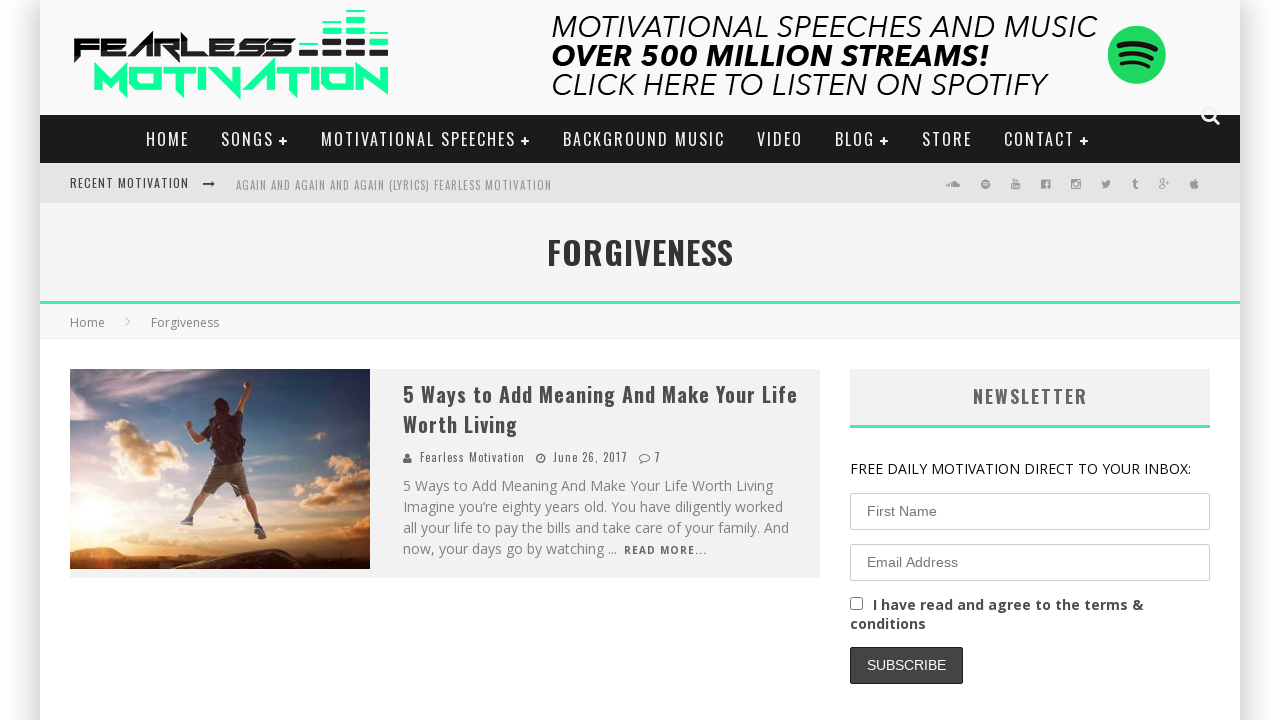

--- FILE ---
content_type: text/html; charset=UTF-8
request_url: https://www.fearlessmotivation.com/category/forgiveness/
body_size: 21501
content:

<!DOCTYPE html>

<!--[if lt IE 7]><html lang="en-US" class="no-js lt-ie9 lt-ie8 lt-ie7"> <![endif]-->
<!--[if (IE 7)&!(IEMobile)]><html lang="en-US" class="no-js lt-ie9 lt-ie8"><![endif]-->
<!--[if (IE 8)&!(IEMobile)]><html lang="en-US" class="no-js lt-ie9"><![endif]-->
<!--[if gt IE 8]><!--> <html lang="en-US" class="no-js"><!--<![endif]-->

	<head>

		<meta charset="utf-8">

		<!-- Google Chrome Frame for IE -->
		<!--[if IE]><meta http-equiv="X-UA-Compatible" content="IE=edge" /><![endif]-->
		<!-- mobile meta -->
                    <meta name="viewport" content="width=device-width, initial-scale=1.0"/>
        
		<link rel="shortcut icon" href="http://www.fearlessmotivation.com/wp-content/uploads/2015/08/favicon1.png">

		<link rel="pingback" href="https://www.fearlessmotivation.com/xmlrpc.php">

		
		<!-- head functions -->
		<meta name='robots' content='index, follow, max-image-preview:large, max-snippet:-1, max-video-preview:-1' />

	<!-- This site is optimized with the Yoast SEO Premium plugin v26.5 (Yoast SEO v26.5) - https://yoast.com/wordpress/plugins/seo/ -->
	<title>Forgiveness Archives - Fearless Motivation - Motivational Videos &amp; Music</title>
	<link rel="canonical" href="https://www.fearlessmotivation.com/category/forgiveness/" />
	<meta property="og:locale" content="en_US" />
	<meta property="og:type" content="article" />
	<meta property="og:title" content="Forgiveness Archives" />
	<meta property="og:url" content="https://www.fearlessmotivation.com/category/forgiveness/" />
	<meta property="og:site_name" content="Fearless Motivation - Motivational Videos &amp; Music" />
	<script type="application/ld+json" class="yoast-schema-graph">{"@context":"https://schema.org","@graph":[{"@type":"CollectionPage","@id":"https://www.fearlessmotivation.com/category/forgiveness/","url":"https://www.fearlessmotivation.com/category/forgiveness/","name":"Forgiveness Archives - Fearless Motivation - Motivational Videos &amp; Music","isPartOf":{"@id":"https://www.fearlessmotivation.com/#website"},"primaryImageOfPage":{"@id":"https://www.fearlessmotivation.com/category/forgiveness/#primaryimage"},"image":{"@id":"https://www.fearlessmotivation.com/category/forgiveness/#primaryimage"},"thumbnailUrl":"https://www.fearlessmotivation.com/wp-content/uploads/2017/06/your-life-worth-living.jpg","breadcrumb":{"@id":"https://www.fearlessmotivation.com/category/forgiveness/#breadcrumb"},"inLanguage":"en-US"},{"@type":"ImageObject","inLanguage":"en-US","@id":"https://www.fearlessmotivation.com/category/forgiveness/#primaryimage","url":"https://www.fearlessmotivation.com/wp-content/uploads/2017/06/your-life-worth-living.jpg","contentUrl":"https://www.fearlessmotivation.com/wp-content/uploads/2017/06/your-life-worth-living.jpg","width":1000,"height":622,"caption":"your life worth living"},{"@type":"BreadcrumbList","@id":"https://www.fearlessmotivation.com/category/forgiveness/#breadcrumb","itemListElement":[{"@type":"ListItem","position":1,"name":"Home","item":"https://www.fearlessmotivation.com/"},{"@type":"ListItem","position":2,"name":"Forgiveness"}]},{"@type":"WebSite","@id":"https://www.fearlessmotivation.com/#website","url":"https://www.fearlessmotivation.com/","name":"Fearless Motivation - Motivational Videos &amp; Music","description":"Fearless Motivation - Motivational Speeches and Motivational Videos","potentialAction":[{"@type":"SearchAction","target":{"@type":"EntryPoint","urlTemplate":"https://www.fearlessmotivation.com/?s={search_term_string}"},"query-input":{"@type":"PropertyValueSpecification","valueRequired":true,"valueName":"search_term_string"}}],"inLanguage":"en-US"}]}</script>
	<!-- / Yoast SEO Premium plugin. -->


<link rel='dns-prefetch' href='//fonts.googleapis.com' />
<link rel="alternate" type="application/rss+xml" title="Fearless Motivation - Motivational Videos &amp; Music &raquo; Feed" href="https://www.fearlessmotivation.com/feed/" />
<link rel="alternate" type="application/rss+xml" title="Fearless Motivation - Motivational Videos &amp; Music &raquo; Comments Feed" href="https://www.fearlessmotivation.com/comments/feed/" />
<link rel="alternate" type="application/rss+xml" title="Fearless Motivation - Motivational Videos &amp; Music &raquo; Forgiveness Category Feed" href="https://www.fearlessmotivation.com/category/forgiveness/feed/" />
<style id='wp-img-auto-sizes-contain-inline-css' type='text/css'>
img:is([sizes=auto i],[sizes^="auto," i]){contain-intrinsic-size:3000px 1500px}
/*# sourceURL=wp-img-auto-sizes-contain-inline-css */
</style>
<link rel='stylesheet' id='hello-followers-css' href='https://www.fearlessmotivation.com/wp-content/plugins/hellofollowers/assets/css/hello-followers.css?ver=1.0' type='text/css' media='all' />
<link rel='stylesheet' id='hello-followers-animation-css' href='https://www.fearlessmotivation.com/wp-content/plugins/hellofollowers/assets/css/hover.css?ver=1.0' type='text/css' media='all' />
<style id='wp-emoji-styles-inline-css' type='text/css'>

	img.wp-smiley, img.emoji {
		display: inline !important;
		border: none !important;
		box-shadow: none !important;
		height: 1em !important;
		width: 1em !important;
		margin: 0 0.07em !important;
		vertical-align: -0.1em !important;
		background: none !important;
		padding: 0 !important;
	}
/*# sourceURL=wp-emoji-styles-inline-css */
</style>
<style id='wp-block-library-inline-css' type='text/css'>
:root{--wp-block-synced-color:#7a00df;--wp-block-synced-color--rgb:122,0,223;--wp-bound-block-color:var(--wp-block-synced-color);--wp-editor-canvas-background:#ddd;--wp-admin-theme-color:#007cba;--wp-admin-theme-color--rgb:0,124,186;--wp-admin-theme-color-darker-10:#006ba1;--wp-admin-theme-color-darker-10--rgb:0,107,160.5;--wp-admin-theme-color-darker-20:#005a87;--wp-admin-theme-color-darker-20--rgb:0,90,135;--wp-admin-border-width-focus:2px}@media (min-resolution:192dpi){:root{--wp-admin-border-width-focus:1.5px}}.wp-element-button{cursor:pointer}:root .has-very-light-gray-background-color{background-color:#eee}:root .has-very-dark-gray-background-color{background-color:#313131}:root .has-very-light-gray-color{color:#eee}:root .has-very-dark-gray-color{color:#313131}:root .has-vivid-green-cyan-to-vivid-cyan-blue-gradient-background{background:linear-gradient(135deg,#00d084,#0693e3)}:root .has-purple-crush-gradient-background{background:linear-gradient(135deg,#34e2e4,#4721fb 50%,#ab1dfe)}:root .has-hazy-dawn-gradient-background{background:linear-gradient(135deg,#faaca8,#dad0ec)}:root .has-subdued-olive-gradient-background{background:linear-gradient(135deg,#fafae1,#67a671)}:root .has-atomic-cream-gradient-background{background:linear-gradient(135deg,#fdd79a,#004a59)}:root .has-nightshade-gradient-background{background:linear-gradient(135deg,#330968,#31cdcf)}:root .has-midnight-gradient-background{background:linear-gradient(135deg,#020381,#2874fc)}:root{--wp--preset--font-size--normal:16px;--wp--preset--font-size--huge:42px}.has-regular-font-size{font-size:1em}.has-larger-font-size{font-size:2.625em}.has-normal-font-size{font-size:var(--wp--preset--font-size--normal)}.has-huge-font-size{font-size:var(--wp--preset--font-size--huge)}.has-text-align-center{text-align:center}.has-text-align-left{text-align:left}.has-text-align-right{text-align:right}.has-fit-text{white-space:nowrap!important}#end-resizable-editor-section{display:none}.aligncenter{clear:both}.items-justified-left{justify-content:flex-start}.items-justified-center{justify-content:center}.items-justified-right{justify-content:flex-end}.items-justified-space-between{justify-content:space-between}.screen-reader-text{border:0;clip-path:inset(50%);height:1px;margin:-1px;overflow:hidden;padding:0;position:absolute;width:1px;word-wrap:normal!important}.screen-reader-text:focus{background-color:#ddd;clip-path:none;color:#444;display:block;font-size:1em;height:auto;left:5px;line-height:normal;padding:15px 23px 14px;text-decoration:none;top:5px;width:auto;z-index:100000}html :where(.has-border-color){border-style:solid}html :where([style*=border-top-color]){border-top-style:solid}html :where([style*=border-right-color]){border-right-style:solid}html :where([style*=border-bottom-color]){border-bottom-style:solid}html :where([style*=border-left-color]){border-left-style:solid}html :where([style*=border-width]){border-style:solid}html :where([style*=border-top-width]){border-top-style:solid}html :where([style*=border-right-width]){border-right-style:solid}html :where([style*=border-bottom-width]){border-bottom-style:solid}html :where([style*=border-left-width]){border-left-style:solid}html :where(img[class*=wp-image-]){height:auto;max-width:100%}:where(figure){margin:0 0 1em}html :where(.is-position-sticky){--wp-admin--admin-bar--position-offset:var(--wp-admin--admin-bar--height,0px)}@media screen and (max-width:600px){html :where(.is-position-sticky){--wp-admin--admin-bar--position-offset:0px}}

/*# sourceURL=wp-block-library-inline-css */
</style><style id='global-styles-inline-css' type='text/css'>
:root{--wp--preset--aspect-ratio--square: 1;--wp--preset--aspect-ratio--4-3: 4/3;--wp--preset--aspect-ratio--3-4: 3/4;--wp--preset--aspect-ratio--3-2: 3/2;--wp--preset--aspect-ratio--2-3: 2/3;--wp--preset--aspect-ratio--16-9: 16/9;--wp--preset--aspect-ratio--9-16: 9/16;--wp--preset--color--black: #000000;--wp--preset--color--cyan-bluish-gray: #abb8c3;--wp--preset--color--white: #ffffff;--wp--preset--color--pale-pink: #f78da7;--wp--preset--color--vivid-red: #cf2e2e;--wp--preset--color--luminous-vivid-orange: #ff6900;--wp--preset--color--luminous-vivid-amber: #fcb900;--wp--preset--color--light-green-cyan: #7bdcb5;--wp--preset--color--vivid-green-cyan: #00d084;--wp--preset--color--pale-cyan-blue: #8ed1fc;--wp--preset--color--vivid-cyan-blue: #0693e3;--wp--preset--color--vivid-purple: #9b51e0;--wp--preset--gradient--vivid-cyan-blue-to-vivid-purple: linear-gradient(135deg,rgb(6,147,227) 0%,rgb(155,81,224) 100%);--wp--preset--gradient--light-green-cyan-to-vivid-green-cyan: linear-gradient(135deg,rgb(122,220,180) 0%,rgb(0,208,130) 100%);--wp--preset--gradient--luminous-vivid-amber-to-luminous-vivid-orange: linear-gradient(135deg,rgb(252,185,0) 0%,rgb(255,105,0) 100%);--wp--preset--gradient--luminous-vivid-orange-to-vivid-red: linear-gradient(135deg,rgb(255,105,0) 0%,rgb(207,46,46) 100%);--wp--preset--gradient--very-light-gray-to-cyan-bluish-gray: linear-gradient(135deg,rgb(238,238,238) 0%,rgb(169,184,195) 100%);--wp--preset--gradient--cool-to-warm-spectrum: linear-gradient(135deg,rgb(74,234,220) 0%,rgb(151,120,209) 20%,rgb(207,42,186) 40%,rgb(238,44,130) 60%,rgb(251,105,98) 80%,rgb(254,248,76) 100%);--wp--preset--gradient--blush-light-purple: linear-gradient(135deg,rgb(255,206,236) 0%,rgb(152,150,240) 100%);--wp--preset--gradient--blush-bordeaux: linear-gradient(135deg,rgb(254,205,165) 0%,rgb(254,45,45) 50%,rgb(107,0,62) 100%);--wp--preset--gradient--luminous-dusk: linear-gradient(135deg,rgb(255,203,112) 0%,rgb(199,81,192) 50%,rgb(65,88,208) 100%);--wp--preset--gradient--pale-ocean: linear-gradient(135deg,rgb(255,245,203) 0%,rgb(182,227,212) 50%,rgb(51,167,181) 100%);--wp--preset--gradient--electric-grass: linear-gradient(135deg,rgb(202,248,128) 0%,rgb(113,206,126) 100%);--wp--preset--gradient--midnight: linear-gradient(135deg,rgb(2,3,129) 0%,rgb(40,116,252) 100%);--wp--preset--font-size--small: 13px;--wp--preset--font-size--medium: 20px;--wp--preset--font-size--large: 36px;--wp--preset--font-size--x-large: 42px;--wp--preset--spacing--20: 0.44rem;--wp--preset--spacing--30: 0.67rem;--wp--preset--spacing--40: 1rem;--wp--preset--spacing--50: 1.5rem;--wp--preset--spacing--60: 2.25rem;--wp--preset--spacing--70: 3.38rem;--wp--preset--spacing--80: 5.06rem;--wp--preset--shadow--natural: 6px 6px 9px rgba(0, 0, 0, 0.2);--wp--preset--shadow--deep: 12px 12px 50px rgba(0, 0, 0, 0.4);--wp--preset--shadow--sharp: 6px 6px 0px rgba(0, 0, 0, 0.2);--wp--preset--shadow--outlined: 6px 6px 0px -3px rgb(255, 255, 255), 6px 6px rgb(0, 0, 0);--wp--preset--shadow--crisp: 6px 6px 0px rgb(0, 0, 0);}:where(.is-layout-flex){gap: 0.5em;}:where(.is-layout-grid){gap: 0.5em;}body .is-layout-flex{display: flex;}.is-layout-flex{flex-wrap: wrap;align-items: center;}.is-layout-flex > :is(*, div){margin: 0;}body .is-layout-grid{display: grid;}.is-layout-grid > :is(*, div){margin: 0;}:where(.wp-block-columns.is-layout-flex){gap: 2em;}:where(.wp-block-columns.is-layout-grid){gap: 2em;}:where(.wp-block-post-template.is-layout-flex){gap: 1.25em;}:where(.wp-block-post-template.is-layout-grid){gap: 1.25em;}.has-black-color{color: var(--wp--preset--color--black) !important;}.has-cyan-bluish-gray-color{color: var(--wp--preset--color--cyan-bluish-gray) !important;}.has-white-color{color: var(--wp--preset--color--white) !important;}.has-pale-pink-color{color: var(--wp--preset--color--pale-pink) !important;}.has-vivid-red-color{color: var(--wp--preset--color--vivid-red) !important;}.has-luminous-vivid-orange-color{color: var(--wp--preset--color--luminous-vivid-orange) !important;}.has-luminous-vivid-amber-color{color: var(--wp--preset--color--luminous-vivid-amber) !important;}.has-light-green-cyan-color{color: var(--wp--preset--color--light-green-cyan) !important;}.has-vivid-green-cyan-color{color: var(--wp--preset--color--vivid-green-cyan) !important;}.has-pale-cyan-blue-color{color: var(--wp--preset--color--pale-cyan-blue) !important;}.has-vivid-cyan-blue-color{color: var(--wp--preset--color--vivid-cyan-blue) !important;}.has-vivid-purple-color{color: var(--wp--preset--color--vivid-purple) !important;}.has-black-background-color{background-color: var(--wp--preset--color--black) !important;}.has-cyan-bluish-gray-background-color{background-color: var(--wp--preset--color--cyan-bluish-gray) !important;}.has-white-background-color{background-color: var(--wp--preset--color--white) !important;}.has-pale-pink-background-color{background-color: var(--wp--preset--color--pale-pink) !important;}.has-vivid-red-background-color{background-color: var(--wp--preset--color--vivid-red) !important;}.has-luminous-vivid-orange-background-color{background-color: var(--wp--preset--color--luminous-vivid-orange) !important;}.has-luminous-vivid-amber-background-color{background-color: var(--wp--preset--color--luminous-vivid-amber) !important;}.has-light-green-cyan-background-color{background-color: var(--wp--preset--color--light-green-cyan) !important;}.has-vivid-green-cyan-background-color{background-color: var(--wp--preset--color--vivid-green-cyan) !important;}.has-pale-cyan-blue-background-color{background-color: var(--wp--preset--color--pale-cyan-blue) !important;}.has-vivid-cyan-blue-background-color{background-color: var(--wp--preset--color--vivid-cyan-blue) !important;}.has-vivid-purple-background-color{background-color: var(--wp--preset--color--vivid-purple) !important;}.has-black-border-color{border-color: var(--wp--preset--color--black) !important;}.has-cyan-bluish-gray-border-color{border-color: var(--wp--preset--color--cyan-bluish-gray) !important;}.has-white-border-color{border-color: var(--wp--preset--color--white) !important;}.has-pale-pink-border-color{border-color: var(--wp--preset--color--pale-pink) !important;}.has-vivid-red-border-color{border-color: var(--wp--preset--color--vivid-red) !important;}.has-luminous-vivid-orange-border-color{border-color: var(--wp--preset--color--luminous-vivid-orange) !important;}.has-luminous-vivid-amber-border-color{border-color: var(--wp--preset--color--luminous-vivid-amber) !important;}.has-light-green-cyan-border-color{border-color: var(--wp--preset--color--light-green-cyan) !important;}.has-vivid-green-cyan-border-color{border-color: var(--wp--preset--color--vivid-green-cyan) !important;}.has-pale-cyan-blue-border-color{border-color: var(--wp--preset--color--pale-cyan-blue) !important;}.has-vivid-cyan-blue-border-color{border-color: var(--wp--preset--color--vivid-cyan-blue) !important;}.has-vivid-purple-border-color{border-color: var(--wp--preset--color--vivid-purple) !important;}.has-vivid-cyan-blue-to-vivid-purple-gradient-background{background: var(--wp--preset--gradient--vivid-cyan-blue-to-vivid-purple) !important;}.has-light-green-cyan-to-vivid-green-cyan-gradient-background{background: var(--wp--preset--gradient--light-green-cyan-to-vivid-green-cyan) !important;}.has-luminous-vivid-amber-to-luminous-vivid-orange-gradient-background{background: var(--wp--preset--gradient--luminous-vivid-amber-to-luminous-vivid-orange) !important;}.has-luminous-vivid-orange-to-vivid-red-gradient-background{background: var(--wp--preset--gradient--luminous-vivid-orange-to-vivid-red) !important;}.has-very-light-gray-to-cyan-bluish-gray-gradient-background{background: var(--wp--preset--gradient--very-light-gray-to-cyan-bluish-gray) !important;}.has-cool-to-warm-spectrum-gradient-background{background: var(--wp--preset--gradient--cool-to-warm-spectrum) !important;}.has-blush-light-purple-gradient-background{background: var(--wp--preset--gradient--blush-light-purple) !important;}.has-blush-bordeaux-gradient-background{background: var(--wp--preset--gradient--blush-bordeaux) !important;}.has-luminous-dusk-gradient-background{background: var(--wp--preset--gradient--luminous-dusk) !important;}.has-pale-ocean-gradient-background{background: var(--wp--preset--gradient--pale-ocean) !important;}.has-electric-grass-gradient-background{background: var(--wp--preset--gradient--electric-grass) !important;}.has-midnight-gradient-background{background: var(--wp--preset--gradient--midnight) !important;}.has-small-font-size{font-size: var(--wp--preset--font-size--small) !important;}.has-medium-font-size{font-size: var(--wp--preset--font-size--medium) !important;}.has-large-font-size{font-size: var(--wp--preset--font-size--large) !important;}.has-x-large-font-size{font-size: var(--wp--preset--font-size--x-large) !important;}
/*# sourceURL=global-styles-inline-css */
</style>

<style id='classic-theme-styles-inline-css' type='text/css'>
/*! This file is auto-generated */
.wp-block-button__link{color:#fff;background-color:#32373c;border-radius:9999px;box-shadow:none;text-decoration:none;padding:calc(.667em + 2px) calc(1.333em + 2px);font-size:1.125em}.wp-block-file__button{background:#32373c;color:#fff;text-decoration:none}
/*# sourceURL=/wp-includes/css/classic-themes.min.css */
</style>
<link rel='stylesheet' id='mc4wp-form-themes-css' href='https://www.fearlessmotivation.com/wp-content/plugins/mailchimp-for-wp/assets/css/form-themes.css?ver=4.10.9' type='text/css' media='all' />
<link rel='stylesheet' id='simple-social-icons-font-css' href='https://www.fearlessmotivation.com/wp-content/plugins/simple-social-icons/css/style.css?ver=3.0.2' type='text/css' media='all' />
<link rel='stylesheet' id='subscribe-forms-css-css' href='https://www.fearlessmotivation.com/wp-content/plugins/easy-social-share-buttons3/assets/modules/subscribe-forms.min.css?ver=10.8' type='text/css' media='all' />
<link rel='stylesheet' id='click2tweet-css-css' href='https://www.fearlessmotivation.com/wp-content/plugins/easy-social-share-buttons3/assets/modules/click-to-tweet.min.css?ver=10.8' type='text/css' media='all' />
<link rel='stylesheet' id='essb-social-profiles-css' href='https://www.fearlessmotivation.com/wp-content/plugins/easy-social-share-buttons3/lib/modules/social-followers-counter/assets/social-profiles.min.css?ver=10.8' type='text/css' media='all' />
<link rel='stylesheet' id='easy-social-share-buttons-css' href='https://www.fearlessmotivation.com/wp-content/plugins/easy-social-share-buttons3/assets/css/easy-social-share-buttons.min.css?ver=10.8' type='text/css' media='all' />
<style id='easy-social-share-buttons-inline-css' type='text/css'>
.essb_links .essb_link_mastodon { --essb-network: #6364ff;}
/*# sourceURL=easy-social-share-buttons-inline-css */
</style>
<link rel='stylesheet' id='cb-main-stylesheet-css' href='https://www.fearlessmotivation.com/wp-content/themes/valenti/library/css/style.css?ver=5.0.1' type='text/css' media='all' />
<link rel='stylesheet' id='cb-font-stylesheet-css' href='//fonts.googleapis.com/css?family=Oswald%3A400%2C700%2C400italic%7COpen+Sans%3A400%2C700%2C400italic&#038;subset=greek%2Cgreek-ext&#038;ver=5.0.1' type='text/css' media='all' />
<link rel='stylesheet' id='fontawesome-css' href='https://www.fearlessmotivation.com/wp-content/themes/valenti/library/css/fontawesome/css/font-awesome.min.css?ver=4.3.0' type='text/css' media='all' />
<!--[if lt IE 9]>
<link rel='stylesheet' id='cb-ie-only-css' href='https://www.fearlessmotivation.com/wp-content/themes/valenti/library/css/ie.css?ver=5.0.1' type='text/css' media='all' />
<![endif]-->
<script type="text/javascript" src="https://www.fearlessmotivation.com/wp-includes/js/jquery/jquery.min.js?ver=3.7.1" id="jquery-core-js"></script>
<script type="text/javascript" src="https://www.fearlessmotivation.com/wp-includes/js/jquery/jquery-migrate.min.js?ver=3.4.1" id="jquery-migrate-js"></script>
<script type="text/javascript" id="jquery-js-after">
/* <![CDATA[ */
jQuery(document).ready(function() {
	jQuery(".cf217fa92fa75abcac8a053f17678fb0").click(function() {
		jQuery.post(
			"https://www.fearlessmotivation.com/wp-admin/admin-ajax.php", {
				"action": "quick_adsense_onpost_ad_click",
				"quick_adsense_onpost_ad_index": jQuery(this).attr("data-index"),
				"quick_adsense_nonce": "96fbfb11b3",
			}, function(response) { }
		);
	});
});

//# sourceURL=jquery-js-after
/* ]]> */
</script>
<script type="text/javascript" src="https://www.fearlessmotivation.com/wp-content/themes/valenti/library/js/modernizr.custom.min.js?ver=2.6.2" id="cb-modernizr-js"></script>
<link rel="https://api.w.org/" href="https://www.fearlessmotivation.com/wp-json/" /><link rel="alternate" title="JSON" type="application/json" href="https://www.fearlessmotivation.com/wp-json/wp/v2/categories/5296" /><link rel="EditURI" type="application/rsd+xml" title="RSD" href="https://www.fearlessmotivation.com/xmlrpc.php?rsd" />

<style>body, #cb-parallax-featured #cb-parallax-bg { background-color: #ffffff;}.cb-base-color, .cb-overlay-stars .fa-star, #cb-vote .fa-star, .cb-review-box .cb-score-box, .bbp-submit-wrapper button, .bbp-submit-wrapper button:visited, .buddypress .cb-cat-header #cb-cat-title a,  .buddypress .cb-cat-header #cb-cat-title a:visited, .woocommerce .star-rating:before, .woocommerce-page .star-rating:before, .woocommerce .star-rating span, .woocommerce-page .star-rating span, .woocommerce .stars a {
            color:#47e8a8;
        }#cb-search-modal .cb-header, .cb-join-modal .cb-header, .lwa .cb-header, .cb-review-box .cb-score-box, .bbp-submit-wrapper button, #buddypress button:hover, #buddypress a.button:hover, #buddypress a.button:focus, #buddypress input[type=submit]:hover, #buddypress input[type=button]:hover, #buddypress input[type=reset]:hover, #buddypress ul.button-nav li a:hover, #buddypress ul.button-nav li.current a, #buddypress div.generic-button a:hover, #buddypress .comment-reply-link:hover, #buddypress .activity-list li.load-more:hover, #buddypress #groups-list .generic-button a:hover {
            border-color: #47e8a8;
        }.cb-sidebar-widget .cb-sidebar-widget-title, .cb-multi-widget .tabbernav .tabberactive, .cb-author-page .cb-author-details .cb-meta .cb-author-page-contact, .cb-about-page .cb-author-line .cb-author-details .cb-meta .cb-author-page-contact, .cb-page-header, .cb-404-header, .cb-cat-header, #cb-footer #cb-widgets .cb-footer-widget-title span, #wp-calendar caption, .cb-tabs ul .current, #bbpress-forums li.bbp-header, #buddypress #members-list .cb-member-list-box .item .item-title, #buddypress div.item-list-tabs ul li.selected, #buddypress div.item-list-tabs ul li.current, #buddypress .item-list-tabs ul li:hover, .woocommerce div.product .woocommerce-tabs ul.tabs li.active {
            border-bottom-color: #47e8a8 ;
        }#cb-main-menu .current-post-ancestor, #cb-main-menu .current-menu-item, #cb-main-menu .current-menu-ancestor, #cb-main-menu .current-post-parent, #cb-main-menu .current-menu-parent, #cb-main-menu .current_page_item, #cb-main-menu .current-page-ancestor, #cb-main-menu .current-category-ancestor, .cb-review-box .cb-bar .cb-overlay span, #cb-accent-color, .cb-highlight, #buddypress button:hover, #buddypress a.button:hover, #buddypress a.button:focus, #buddypress input[type=submit]:hover, #buddypress input[type=button]:hover, #buddypress input[type=reset]:hover, #buddypress ul.button-nav li a:hover, #buddypress ul.button-nav li.current a, #buddypress div.generic-button a:hover, #buddypress .comment-reply-link:hover, #buddypress .activity-list li.load-more:hover, #buddypress #groups-list .generic-button a:hover {
            background-color: #47e8a8;
        }</style><style type="text/css">
                                                 body, #respond { font-family: 'Open Sans', sans-serif; }
                                                 h1, h2, h3, h4, h5, h6, .h1, .h2, .h3, .h4, .h5, .h6, #cb-nav-bar #cb-main-menu ul li > a, .cb-author-posts-count, .cb-author-title, .cb-author-position, .search  .s, .cb-review-box .cb-bar, .cb-review-box .cb-score-box, .cb-review-box .cb-title, #cb-review-title, .cb-title-subtle, #cb-top-menu a, .tabbernav, #cb-next-link a, #cb-previous-link a, .cb-review-ext-box .cb-score, .tipper-positioner, .cb-caption, .cb-button, #wp-calendar caption, .forum-titles, .bbp-submit-wrapper button, #bbpress-forums li.bbp-header, #bbpress-forums fieldset.bbp-form .bbp-the-content-wrapper input, #bbpress-forums .bbp-forum-title, #bbpress-forums .bbp-topic-permalink, .widget_display_stats dl dt, .cb-lwa-profile .cb-block, #buddypress #members-list .cb-member-list-box .item .item-title, #buddypress div.item-list-tabs ul li, #buddypress .activity-list li.load-more, #buddypress a.activity-time-since, #buddypress ul#groups-list li div.meta, .widget.buddypress div.item-options, .cb-activity-stream #buddypress .activity-header .time-since, .cb-font-header, .woocommerce table.shop_table th, .woocommerce-page table.shop_table th, .cb-infinite-scroll a, .cb-no-more-posts { font-family:'Oswald', sans-serif; }
                     </style><html>
	<head>
		<meta name="msvalidate.01" content="72681C0C0E53EB13A93241336CB9DCAB" />
		<title>Fearless Motivation - Motivational Speeches</title>
	</head>
	<body>
</html>
<style type="text/css">body {color:#0a0a0a; }.header { background-color: #f9f9f9; }</style><!-- end custom css --><style type="text/css">.hf-container.hf-col-user1 li { width: 33.333% !important; display: inline-block; }.hf-container.hf-col-user1 li.hf-youtube { width: 99.999% !important; display: inline-block; }.hf-container.hf-col-user1 li.hf-total { width: 66.666% !important; display: inline-block; }.hf-container.hf-col-user2 li { width: 50% !important; display: inline-block; }.hf-container.hf-col-user3 li { width: 50% !important; display: inline-block; }.hf-container.hf-col-user4 li { width: 50% !important; display: inline-block; }.hf-container.hf-col-user5 li { width: 50% !important; display: inline-block; }</style><style>#cb-nav-bar #cb-main-menu .main-nav .menu-item-656:hover,
                                         #cb-nav-bar #cb-main-menu .main-nav .menu-item-656:focus,
                                         #cb-nav-bar #cb-main-menu .main-nav .menu-item-656 .cb-sub-menu li .cb-grandchild-menu,
                                         #cb-nav-bar #cb-main-menu .main-nav .menu-item-656 .cb-sub-menu { background:#47e8a8!important; }
                                         #cb-nav-bar #cb-main-menu .main-nav .menu-item-656 .cb-mega-menu .cb-sub-menu li a { border-bottom-color:#47e8a8!important; }
#cb-nav-bar #cb-main-menu .main-nav .menu-item-17210:hover,
                                         #cb-nav-bar #cb-main-menu .main-nav .menu-item-17210:focus,
                                         #cb-nav-bar #cb-main-menu .main-nav .menu-item-17210 .cb-sub-menu li .cb-grandchild-menu,
                                         #cb-nav-bar #cb-main-menu .main-nav .menu-item-17210 .cb-sub-menu { background:#47e8a8!important; }
                                         #cb-nav-bar #cb-main-menu .main-nav .menu-item-17210 .cb-mega-menu .cb-sub-menu li a { border-bottom-color:#47e8a8!important; }
#cb-nav-bar #cb-main-menu .main-nav .menu-item-17837:hover,
                                         #cb-nav-bar #cb-main-menu .main-nav .menu-item-17837:focus,
                                         #cb-nav-bar #cb-main-menu .main-nav .menu-item-17837 .cb-sub-menu li .cb-grandchild-menu,
                                         #cb-nav-bar #cb-main-menu .main-nav .menu-item-17837 .cb-sub-menu { background:#47e8a8!important; }
                                         #cb-nav-bar #cb-main-menu .main-nav .menu-item-17837 .cb-mega-menu .cb-sub-menu li a { border-bottom-color:#47e8a8!important; }
#cb-nav-bar #cb-main-menu .main-nav .menu-item-17523:hover,
                                         #cb-nav-bar #cb-main-menu .main-nav .menu-item-17523:focus,
                                         #cb-nav-bar #cb-main-menu .main-nav .menu-item-17523 .cb-sub-menu li .cb-grandchild-menu,
                                         #cb-nav-bar #cb-main-menu .main-nav .menu-item-17523 .cb-sub-menu { background:#47e8a8!important; }
                                         #cb-nav-bar #cb-main-menu .main-nav .menu-item-17523 .cb-mega-menu .cb-sub-menu li a { border-bottom-color:#47e8a8!important; }
#cb-nav-bar #cb-main-menu .main-nav .menu-item-17211:hover,
                                         #cb-nav-bar #cb-main-menu .main-nav .menu-item-17211:focus,
                                         #cb-nav-bar #cb-main-menu .main-nav .menu-item-17211 .cb-sub-menu li .cb-grandchild-menu,
                                         #cb-nav-bar #cb-main-menu .main-nav .menu-item-17211 .cb-sub-menu { background:#47e8a8!important; }
                                         #cb-nav-bar #cb-main-menu .main-nav .menu-item-17211 .cb-mega-menu .cb-sub-menu li a { border-bottom-color:#47e8a8!important; }
#cb-nav-bar #cb-main-menu .main-nav .menu-item-16790:hover,
                                         #cb-nav-bar #cb-main-menu .main-nav .menu-item-16790:focus,
                                         #cb-nav-bar #cb-main-menu .main-nav .menu-item-16790 .cb-sub-menu li .cb-grandchild-menu,
                                         #cb-nav-bar #cb-main-menu .main-nav .menu-item-16790 .cb-sub-menu { background:#47e8a8!important; }
                                         #cb-nav-bar #cb-main-menu .main-nav .menu-item-16790 .cb-mega-menu .cb-sub-menu li a { border-bottom-color:#47e8a8!important; }
#cb-nav-bar #cb-main-menu .main-nav .menu-item-16133:hover,
                                         #cb-nav-bar #cb-main-menu .main-nav .menu-item-16133:focus,
                                         #cb-nav-bar #cb-main-menu .main-nav .menu-item-16133 .cb-sub-menu li .cb-grandchild-menu,
                                         #cb-nav-bar #cb-main-menu .main-nav .menu-item-16133 .cb-sub-menu { background:#47e8a8!important; }
                                         #cb-nav-bar #cb-main-menu .main-nav .menu-item-16133 .cb-mega-menu .cb-sub-menu li a { border-bottom-color:#47e8a8!important; }
#cb-nav-bar #cb-main-menu .main-nav .menu-item-653:hover,
                                         #cb-nav-bar #cb-main-menu .main-nav .menu-item-653:focus,
                                         #cb-nav-bar #cb-main-menu .main-nav .menu-item-653 .cb-sub-menu li .cb-grandchild-menu,
                                         #cb-nav-bar #cb-main-menu .main-nav .menu-item-653 .cb-sub-menu { background:#47e8a8!important; }
                                         #cb-nav-bar #cb-main-menu .main-nav .menu-item-653 .cb-mega-menu .cb-sub-menu li a { border-bottom-color:#47e8a8!important; }
#cb-nav-bar #cb-main-menu .main-nav .menu-item-16906:hover,
                                         #cb-nav-bar #cb-main-menu .main-nav .menu-item-16906:focus,
                                         #cb-nav-bar #cb-main-menu .main-nav .menu-item-16906 .cb-sub-menu li .cb-grandchild-menu,
                                         #cb-nav-bar #cb-main-menu .main-nav .menu-item-16906 .cb-sub-menu { background:#47e8a8!important; }
                                         #cb-nav-bar #cb-main-menu .main-nav .menu-item-16906 .cb-mega-menu .cb-sub-menu li a { border-bottom-color:#47e8a8!important; }
#cb-nav-bar #cb-main-menu .main-nav .menu-item-16349:hover,
                                         #cb-nav-bar #cb-main-menu .main-nav .menu-item-16349:focus,
                                         #cb-nav-bar #cb-main-menu .main-nav .menu-item-16349 .cb-sub-menu li .cb-grandchild-menu,
                                         #cb-nav-bar #cb-main-menu .main-nav .menu-item-16349 .cb-sub-menu { background:#47e8a8!important; }
                                         #cb-nav-bar #cb-main-menu .main-nav .menu-item-16349 .cb-mega-menu .cb-sub-menu li a { border-bottom-color:#47e8a8!important; }
#cb-nav-bar #cb-main-menu .main-nav .menu-item-15487:hover,
                                         #cb-nav-bar #cb-main-menu .main-nav .menu-item-15487:focus,
                                         #cb-nav-bar #cb-main-menu .main-nav .menu-item-15487 .cb-sub-menu li .cb-grandchild-menu,
                                         #cb-nav-bar #cb-main-menu .main-nav .menu-item-15487 .cb-sub-menu { background:#47e8a8!important; }
                                         #cb-nav-bar #cb-main-menu .main-nav .menu-item-15487 .cb-mega-menu .cb-sub-menu li a { border-bottom-color:#47e8a8!important; }
#cb-nav-bar #cb-main-menu .main-nav .menu-item-13856:hover,
                                         #cb-nav-bar #cb-main-menu .main-nav .menu-item-13856:focus,
                                         #cb-nav-bar #cb-main-menu .main-nav .menu-item-13856 .cb-sub-menu li .cb-grandchild-menu,
                                         #cb-nav-bar #cb-main-menu .main-nav .menu-item-13856 .cb-sub-menu { background:#47e8a8!important; }
                                         #cb-nav-bar #cb-main-menu .main-nav .menu-item-13856 .cb-mega-menu .cb-sub-menu li a { border-bottom-color:#47e8a8!important; }
#cb-nav-bar #cb-main-menu .main-nav .menu-item-14941:hover,
                                         #cb-nav-bar #cb-main-menu .main-nav .menu-item-14941:focus,
                                         #cb-nav-bar #cb-main-menu .main-nav .menu-item-14941 .cb-sub-menu li .cb-grandchild-menu,
                                         #cb-nav-bar #cb-main-menu .main-nav .menu-item-14941 .cb-sub-menu { background:#47e8a8!important; }
                                         #cb-nav-bar #cb-main-menu .main-nav .menu-item-14941 .cb-mega-menu .cb-sub-menu li a { border-bottom-color:#47e8a8!important; }
#cb-nav-bar #cb-main-menu .main-nav .menu-item-6384:hover,
                                         #cb-nav-bar #cb-main-menu .main-nav .menu-item-6384:focus,
                                         #cb-nav-bar #cb-main-menu .main-nav .menu-item-6384 .cb-sub-menu li .cb-grandchild-menu,
                                         #cb-nav-bar #cb-main-menu .main-nav .menu-item-6384 .cb-sub-menu { background:#47e8a8!important; }
                                         #cb-nav-bar #cb-main-menu .main-nav .menu-item-6384 .cb-mega-menu .cb-sub-menu li a { border-bottom-color:#47e8a8!important; }
#cb-nav-bar #cb-main-menu .main-nav .menu-item-12602:hover,
                                         #cb-nav-bar #cb-main-menu .main-nav .menu-item-12602:focus,
                                         #cb-nav-bar #cb-main-menu .main-nav .menu-item-12602 .cb-sub-menu li .cb-grandchild-menu,
                                         #cb-nav-bar #cb-main-menu .main-nav .menu-item-12602 .cb-sub-menu { background:#47e8a8!important; }
                                         #cb-nav-bar #cb-main-menu .main-nav .menu-item-12602 .cb-mega-menu .cb-sub-menu li a { border-bottom-color:#47e8a8!important; }
#cb-nav-bar #cb-main-menu .main-nav .menu-item-11724:hover,
                                         #cb-nav-bar #cb-main-menu .main-nav .menu-item-11724:focus,
                                         #cb-nav-bar #cb-main-menu .main-nav .menu-item-11724 .cb-sub-menu li .cb-grandchild-menu,
                                         #cb-nav-bar #cb-main-menu .main-nav .menu-item-11724 .cb-sub-menu { background:#47e8a8!important; }
                                         #cb-nav-bar #cb-main-menu .main-nav .menu-item-11724 .cb-mega-menu .cb-sub-menu li a { border-bottom-color:#47e8a8!important; }
#cb-nav-bar #cb-main-menu .main-nav .menu-item-10692:hover,
                                         #cb-nav-bar #cb-main-menu .main-nav .menu-item-10692:focus,
                                         #cb-nav-bar #cb-main-menu .main-nav .menu-item-10692 .cb-sub-menu li .cb-grandchild-menu,
                                         #cb-nav-bar #cb-main-menu .main-nav .menu-item-10692 .cb-sub-menu { background:#47e8a8!important; }
                                         #cb-nav-bar #cb-main-menu .main-nav .menu-item-10692 .cb-mega-menu .cb-sub-menu li a { border-bottom-color:#47e8a8!important; }
#cb-nav-bar #cb-main-menu .main-nav .menu-item-9619:hover,
                                         #cb-nav-bar #cb-main-menu .main-nav .menu-item-9619:focus,
                                         #cb-nav-bar #cb-main-menu .main-nav .menu-item-9619 .cb-sub-menu li .cb-grandchild-menu,
                                         #cb-nav-bar #cb-main-menu .main-nav .menu-item-9619 .cb-sub-menu { background:#47e8a8!important; }
                                         #cb-nav-bar #cb-main-menu .main-nav .menu-item-9619 .cb-mega-menu .cb-sub-menu li a { border-bottom-color:#47e8a8!important; }
#cb-nav-bar #cb-main-menu .main-nav .menu-item-8461:hover,
                                         #cb-nav-bar #cb-main-menu .main-nav .menu-item-8461:focus,
                                         #cb-nav-bar #cb-main-menu .main-nav .menu-item-8461 .cb-sub-menu li .cb-grandchild-menu,
                                         #cb-nav-bar #cb-main-menu .main-nav .menu-item-8461 .cb-sub-menu { background:#47e8a8!important; }
                                         #cb-nav-bar #cb-main-menu .main-nav .menu-item-8461 .cb-mega-menu .cb-sub-menu li a { border-bottom-color:#47e8a8!important; }
#cb-nav-bar #cb-main-menu .main-nav .menu-item-6873:hover,
                                         #cb-nav-bar #cb-main-menu .main-nav .menu-item-6873:focus,
                                         #cb-nav-bar #cb-main-menu .main-nav .menu-item-6873 .cb-sub-menu li .cb-grandchild-menu,
                                         #cb-nav-bar #cb-main-menu .main-nav .menu-item-6873 .cb-sub-menu { background:#47e8a8!important; }
                                         #cb-nav-bar #cb-main-menu .main-nav .menu-item-6873 .cb-mega-menu .cb-sub-menu li a { border-bottom-color:#47e8a8!important; }
#cb-nav-bar #cb-main-menu .main-nav .menu-item-5892:hover,
                                         #cb-nav-bar #cb-main-menu .main-nav .menu-item-5892:focus,
                                         #cb-nav-bar #cb-main-menu .main-nav .menu-item-5892 .cb-sub-menu li .cb-grandchild-menu,
                                         #cb-nav-bar #cb-main-menu .main-nav .menu-item-5892 .cb-sub-menu { background:#47e8a8!important; }
                                         #cb-nav-bar #cb-main-menu .main-nav .menu-item-5892 .cb-mega-menu .cb-sub-menu li a { border-bottom-color:#47e8a8!important; }
#cb-nav-bar #cb-main-menu .main-nav .menu-item-4715:hover,
                                         #cb-nav-bar #cb-main-menu .main-nav .menu-item-4715:focus,
                                         #cb-nav-bar #cb-main-menu .main-nav .menu-item-4715 .cb-sub-menu li .cb-grandchild-menu,
                                         #cb-nav-bar #cb-main-menu .main-nav .menu-item-4715 .cb-sub-menu { background:#47e8a8!important; }
                                         #cb-nav-bar #cb-main-menu .main-nav .menu-item-4715 .cb-mega-menu .cb-sub-menu li a { border-bottom-color:#47e8a8!important; }
#cb-nav-bar #cb-main-menu .main-nav .menu-item-2738:hover,
                                         #cb-nav-bar #cb-main-menu .main-nav .menu-item-2738:focus,
                                         #cb-nav-bar #cb-main-menu .main-nav .menu-item-2738 .cb-sub-menu li .cb-grandchild-menu,
                                         #cb-nav-bar #cb-main-menu .main-nav .menu-item-2738 .cb-sub-menu { background:#47e8a8!important; }
                                         #cb-nav-bar #cb-main-menu .main-nav .menu-item-2738 .cb-mega-menu .cb-sub-menu li a { border-bottom-color:#47e8a8!important; }
#cb-nav-bar #cb-main-menu .main-nav .menu-item-3225:hover,
                                         #cb-nav-bar #cb-main-menu .main-nav .menu-item-3225:focus,
                                         #cb-nav-bar #cb-main-menu .main-nav .menu-item-3225 .cb-sub-menu li .cb-grandchild-menu,
                                         #cb-nav-bar #cb-main-menu .main-nav .menu-item-3225 .cb-sub-menu { background:#47e8a8!important; }
                                         #cb-nav-bar #cb-main-menu .main-nav .menu-item-3225 .cb-mega-menu .cb-sub-menu li a { border-bottom-color:#47e8a8!important; }
#cb-nav-bar #cb-main-menu .main-nav .menu-item-2001:hover,
                                         #cb-nav-bar #cb-main-menu .main-nav .menu-item-2001:focus,
                                         #cb-nav-bar #cb-main-menu .main-nav .menu-item-2001 .cb-sub-menu li .cb-grandchild-menu,
                                         #cb-nav-bar #cb-main-menu .main-nav .menu-item-2001 .cb-sub-menu { background:#47e8a8!important; }
                                         #cb-nav-bar #cb-main-menu .main-nav .menu-item-2001 .cb-mega-menu .cb-sub-menu li a { border-bottom-color:#47e8a8!important; }
#cb-nav-bar #cb-main-menu .main-nav .menu-item-8213:hover,
                                         #cb-nav-bar #cb-main-menu .main-nav .menu-item-8213:focus,
                                         #cb-nav-bar #cb-main-menu .main-nav .menu-item-8213 .cb-sub-menu li .cb-grandchild-menu,
                                         #cb-nav-bar #cb-main-menu .main-nav .menu-item-8213 .cb-sub-menu { background:#47e8a8!important; }
                                         #cb-nav-bar #cb-main-menu .main-nav .menu-item-8213 .cb-mega-menu .cb-sub-menu li a { border-bottom-color:#47e8a8!important; }
#cb-nav-bar #cb-main-menu .main-nav .menu-item-10005:hover,
                                         #cb-nav-bar #cb-main-menu .main-nav .menu-item-10005:focus,
                                         #cb-nav-bar #cb-main-menu .main-nav .menu-item-10005 .cb-sub-menu li .cb-grandchild-menu,
                                         #cb-nav-bar #cb-main-menu .main-nav .menu-item-10005 .cb-sub-menu { background:#47e8a8!important; }
                                         #cb-nav-bar #cb-main-menu .main-nav .menu-item-10005 .cb-mega-menu .cb-sub-menu li a { border-bottom-color:#47e8a8!important; }
#cb-nav-bar #cb-main-menu .main-nav .menu-item-5723:hover,
                                         #cb-nav-bar #cb-main-menu .main-nav .menu-item-5723:focus,
                                         #cb-nav-bar #cb-main-menu .main-nav .menu-item-5723 .cb-sub-menu li .cb-grandchild-menu,
                                         #cb-nav-bar #cb-main-menu .main-nav .menu-item-5723 .cb-sub-menu { background:#47e8a8!important; }
                                         #cb-nav-bar #cb-main-menu .main-nav .menu-item-5723 .cb-mega-menu .cb-sub-menu li a { border-bottom-color:#47e8a8!important; }
#cb-nav-bar #cb-main-menu .main-nav .menu-item-654:hover,
                                         #cb-nav-bar #cb-main-menu .main-nav .menu-item-654:focus,
                                         #cb-nav-bar #cb-main-menu .main-nav .menu-item-654 .cb-sub-menu li .cb-grandchild-menu,
                                         #cb-nav-bar #cb-main-menu .main-nav .menu-item-654 .cb-sub-menu { background:#47e8a8!important; }
                                         #cb-nav-bar #cb-main-menu .main-nav .menu-item-654 .cb-mega-menu .cb-sub-menu li a { border-bottom-color:#47e8a8!important; }
#cb-nav-bar #cb-main-menu .main-nav .menu-item-651:hover,
                                         #cb-nav-bar #cb-main-menu .main-nav .menu-item-651:focus,
                                         #cb-nav-bar #cb-main-menu .main-nav .menu-item-651 .cb-sub-menu li .cb-grandchild-menu,
                                         #cb-nav-bar #cb-main-menu .main-nav .menu-item-651 .cb-sub-menu { background:#47e8a8!important; }
                                         #cb-nav-bar #cb-main-menu .main-nav .menu-item-651 .cb-mega-menu .cb-sub-menu li a { border-bottom-color:#47e8a8!important; }
#cb-nav-bar #cb-main-menu .main-nav .menu-item-9523:hover,
                                         #cb-nav-bar #cb-main-menu .main-nav .menu-item-9523:focus,
                                         #cb-nav-bar #cb-main-menu .main-nav .menu-item-9523 .cb-sub-menu li .cb-grandchild-menu,
                                         #cb-nav-bar #cb-main-menu .main-nav .menu-item-9523 .cb-sub-menu { background:#47e8a8!important; }
                                         #cb-nav-bar #cb-main-menu .main-nav .menu-item-9523 .cb-mega-menu .cb-sub-menu li a { border-bottom-color:#47e8a8!important; }
#cb-nav-bar #cb-main-menu .main-nav .menu-item-2697:hover,
                                             #cb-nav-bar #cb-main-menu .main-nav .menu-item-2697:focus,
                                             #cb-nav-bar #cb-main-menu .main-nav .menu-item-2697 .cb-sub-menu li .cb-grandchild-menu,
                                             #cb-nav-bar #cb-main-menu .main-nav .menu-item-2697 .cb-sub-menu { background:#47e8a8!important; }
                                             #cb-nav-bar #cb-main-menu .main-nav .menu-item-2697 .cb-mega-menu .cb-sub-menu li a { border-bottom-color:#47e8a8!important; }
#cb-nav-bar #cb-main-menu .main-nav .menu-item-5640:hover,
                                             #cb-nav-bar #cb-main-menu .main-nav .menu-item-5640:focus,
                                             #cb-nav-bar #cb-main-menu .main-nav .menu-item-5640 .cb-sub-menu li .cb-grandchild-menu,
                                             #cb-nav-bar #cb-main-menu .main-nav .menu-item-5640 .cb-sub-menu { background:#47e8a8!important; }
                                             #cb-nav-bar #cb-main-menu .main-nav .menu-item-5640 .cb-mega-menu .cb-sub-menu li a { border-bottom-color:#47e8a8!important; }
#cb-nav-bar #cb-main-menu .main-nav .menu-item-5630:hover,
                                             #cb-nav-bar #cb-main-menu .main-nav .menu-item-5630:focus,
                                             #cb-nav-bar #cb-main-menu .main-nav .menu-item-5630 .cb-sub-menu li .cb-grandchild-menu,
                                             #cb-nav-bar #cb-main-menu .main-nav .menu-item-5630 .cb-sub-menu { background:#47e8a8!important; }
                                             #cb-nav-bar #cb-main-menu .main-nav .menu-item-5630 .cb-mega-menu .cb-sub-menu li a { border-bottom-color:#47e8a8!important; }
#cb-nav-bar #cb-main-menu .main-nav .menu-item-5636:hover,
                                             #cb-nav-bar #cb-main-menu .main-nav .menu-item-5636:focus,
                                             #cb-nav-bar #cb-main-menu .main-nav .menu-item-5636 .cb-sub-menu li .cb-grandchild-menu,
                                             #cb-nav-bar #cb-main-menu .main-nav .menu-item-5636 .cb-sub-menu { background:#47e8a8!important; }
                                             #cb-nav-bar #cb-main-menu .main-nav .menu-item-5636 .cb-mega-menu .cb-sub-menu li a { border-bottom-color:#47e8a8!important; }
#cb-nav-bar #cb-main-menu .main-nav .menu-item-5633:hover,
                                             #cb-nav-bar #cb-main-menu .main-nav .menu-item-5633:focus,
                                             #cb-nav-bar #cb-main-menu .main-nav .menu-item-5633 .cb-sub-menu li .cb-grandchild-menu,
                                             #cb-nav-bar #cb-main-menu .main-nav .menu-item-5633 .cb-sub-menu { background:#47e8a8!important; }
                                             #cb-nav-bar #cb-main-menu .main-nav .menu-item-5633 .cb-mega-menu .cb-sub-menu li a { border-bottom-color:#47e8a8!important; }
#cb-nav-bar #cb-main-menu .main-nav .menu-item-5629:hover,
                                             #cb-nav-bar #cb-main-menu .main-nav .menu-item-5629:focus,
                                             #cb-nav-bar #cb-main-menu .main-nav .menu-item-5629 .cb-sub-menu li .cb-grandchild-menu,
                                             #cb-nav-bar #cb-main-menu .main-nav .menu-item-5629 .cb-sub-menu { background:#47e8a8!important; }
                                             #cb-nav-bar #cb-main-menu .main-nav .menu-item-5629 .cb-mega-menu .cb-sub-menu li a { border-bottom-color:#47e8a8!important; }
#cb-nav-bar #cb-main-menu .main-nav .menu-item-5631:hover,
                                             #cb-nav-bar #cb-main-menu .main-nav .menu-item-5631:focus,
                                             #cb-nav-bar #cb-main-menu .main-nav .menu-item-5631 .cb-sub-menu li .cb-grandchild-menu,
                                             #cb-nav-bar #cb-main-menu .main-nav .menu-item-5631 .cb-sub-menu { background:#47e8a8!important; }
                                             #cb-nav-bar #cb-main-menu .main-nav .menu-item-5631 .cb-mega-menu .cb-sub-menu li a { border-bottom-color:#47e8a8!important; }
#cb-nav-bar #cb-main-menu .main-nav .menu-item-5634:hover,
                                             #cb-nav-bar #cb-main-menu .main-nav .menu-item-5634:focus,
                                             #cb-nav-bar #cb-main-menu .main-nav .menu-item-5634 .cb-sub-menu li .cb-grandchild-menu,
                                             #cb-nav-bar #cb-main-menu .main-nav .menu-item-5634 .cb-sub-menu { background:#47e8a8!important; }
                                             #cb-nav-bar #cb-main-menu .main-nav .menu-item-5634 .cb-mega-menu .cb-sub-menu li a { border-bottom-color:#47e8a8!important; }
#cb-nav-bar #cb-main-menu .main-nav .menu-item-5632:hover,
                                             #cb-nav-bar #cb-main-menu .main-nav .menu-item-5632:focus,
                                             #cb-nav-bar #cb-main-menu .main-nav .menu-item-5632 .cb-sub-menu li .cb-grandchild-menu,
                                             #cb-nav-bar #cb-main-menu .main-nav .menu-item-5632 .cb-sub-menu { background:#47e8a8!important; }
                                             #cb-nav-bar #cb-main-menu .main-nav .menu-item-5632 .cb-mega-menu .cb-sub-menu li a { border-bottom-color:#47e8a8!important; }
#cb-nav-bar #cb-main-menu .main-nav .menu-item-5635:hover,
                                             #cb-nav-bar #cb-main-menu .main-nav .menu-item-5635:focus,
                                             #cb-nav-bar #cb-main-menu .main-nav .menu-item-5635 .cb-sub-menu li .cb-grandchild-menu,
                                             #cb-nav-bar #cb-main-menu .main-nav .menu-item-5635 .cb-sub-menu { background:#47e8a8!important; }
                                             #cb-nav-bar #cb-main-menu .main-nav .menu-item-5635 .cb-mega-menu .cb-sub-menu li a { border-bottom-color:#47e8a8!important; }
#cb-nav-bar #cb-main-menu .main-nav .menu-item-5637:hover,
                                             #cb-nav-bar #cb-main-menu .main-nav .menu-item-5637:focus,
                                             #cb-nav-bar #cb-main-menu .main-nav .menu-item-5637 .cb-sub-menu li .cb-grandchild-menu,
                                             #cb-nav-bar #cb-main-menu .main-nav .menu-item-5637 .cb-sub-menu { background:#47e8a8!important; }
                                             #cb-nav-bar #cb-main-menu .main-nav .menu-item-5637 .cb-mega-menu .cb-sub-menu li a { border-bottom-color:#47e8a8!important; }
#cb-nav-bar #cb-main-menu .main-nav .menu-item-5638:hover,
                                             #cb-nav-bar #cb-main-menu .main-nav .menu-item-5638:focus,
                                             #cb-nav-bar #cb-main-menu .main-nav .menu-item-5638 .cb-sub-menu li .cb-grandchild-menu,
                                             #cb-nav-bar #cb-main-menu .main-nav .menu-item-5638 .cb-sub-menu { background:#47e8a8!important; }
                                             #cb-nav-bar #cb-main-menu .main-nav .menu-item-5638 .cb-mega-menu .cb-sub-menu li a { border-bottom-color:#47e8a8!important; }
#cb-nav-bar #cb-main-menu .main-nav .menu-item-5639:hover,
                                             #cb-nav-bar #cb-main-menu .main-nav .menu-item-5639:focus,
                                             #cb-nav-bar #cb-main-menu .main-nav .menu-item-5639 .cb-sub-menu li .cb-grandchild-menu,
                                             #cb-nav-bar #cb-main-menu .main-nav .menu-item-5639 .cb-sub-menu { background:#47e8a8!important; }
                                             #cb-nav-bar #cb-main-menu .main-nav .menu-item-5639 .cb-mega-menu .cb-sub-menu li a { border-bottom-color:#47e8a8!important; }
#cb-nav-bar #cb-main-menu .main-nav .menu-item-5641:hover,
                                             #cb-nav-bar #cb-main-menu .main-nav .menu-item-5641:focus,
                                             #cb-nav-bar #cb-main-menu .main-nav .menu-item-5641 .cb-sub-menu li .cb-grandchild-menu,
                                             #cb-nav-bar #cb-main-menu .main-nav .menu-item-5641 .cb-sub-menu { background:#47e8a8!important; }
                                             #cb-nav-bar #cb-main-menu .main-nav .menu-item-5641 .cb-mega-menu .cb-sub-menu li a { border-bottom-color:#47e8a8!important; }
#cb-nav-bar #cb-main-menu .main-nav .menu-item-5642:hover,
                                             #cb-nav-bar #cb-main-menu .main-nav .menu-item-5642:focus,
                                             #cb-nav-bar #cb-main-menu .main-nav .menu-item-5642 .cb-sub-menu li .cb-grandchild-menu,
                                             #cb-nav-bar #cb-main-menu .main-nav .menu-item-5642 .cb-sub-menu { background:#47e8a8!important; }
                                             #cb-nav-bar #cb-main-menu .main-nav .menu-item-5642 .cb-mega-menu .cb-sub-menu li a { border-bottom-color:#47e8a8!important; }
#cb-nav-bar #cb-main-menu .main-nav .menu-item-12838:hover,
                                         #cb-nav-bar #cb-main-menu .main-nav .menu-item-12838:focus,
                                         #cb-nav-bar #cb-main-menu .main-nav .menu-item-12838 .cb-sub-menu li .cb-grandchild-menu,
                                         #cb-nav-bar #cb-main-menu .main-nav .menu-item-12838 .cb-sub-menu { background:#47e8a8!important; }
                                         #cb-nav-bar #cb-main-menu .main-nav .menu-item-12838 .cb-mega-menu .cb-sub-menu li a { border-bottom-color:#47e8a8!important; }
#cb-nav-bar #cb-main-menu .main-nav .menu-item-6385:hover,
                                         #cb-nav-bar #cb-main-menu .main-nav .menu-item-6385:focus,
                                         #cb-nav-bar #cb-main-menu .main-nav .menu-item-6385 .cb-sub-menu li .cb-grandchild-menu,
                                         #cb-nav-bar #cb-main-menu .main-nav .menu-item-6385 .cb-sub-menu { background:#47e8a8!important; }
                                         #cb-nav-bar #cb-main-menu .main-nav .menu-item-6385 .cb-mega-menu .cb-sub-menu li a { border-bottom-color:#47e8a8!important; }
#cb-nav-bar #cb-main-menu .main-nav .menu-item-8215:hover,
                                         #cb-nav-bar #cb-main-menu .main-nav .menu-item-8215:focus,
                                         #cb-nav-bar #cb-main-menu .main-nav .menu-item-8215 .cb-sub-menu li .cb-grandchild-menu,
                                         #cb-nav-bar #cb-main-menu .main-nav .menu-item-8215 .cb-sub-menu { background:#47e8a8!important; }
                                         #cb-nav-bar #cb-main-menu .main-nav .menu-item-8215 .cb-mega-menu .cb-sub-menu li a { border-bottom-color:#47e8a8!important; }
#cb-nav-bar #cb-main-menu .main-nav .menu-item-8214:hover,
                                         #cb-nav-bar #cb-main-menu .main-nav .menu-item-8214:focus,
                                         #cb-nav-bar #cb-main-menu .main-nav .menu-item-8214 .cb-sub-menu li .cb-grandchild-menu,
                                         #cb-nav-bar #cb-main-menu .main-nav .menu-item-8214 .cb-sub-menu { background:#47e8a8!important; }
                                         #cb-nav-bar #cb-main-menu .main-nav .menu-item-8214 .cb-mega-menu .cb-sub-menu li a { border-bottom-color:#47e8a8!important; }
#cb-nav-bar #cb-main-menu .main-nav .menu-item-8612:hover,
                                         #cb-nav-bar #cb-main-menu .main-nav .menu-item-8612:focus,
                                         #cb-nav-bar #cb-main-menu .main-nav .menu-item-8612 .cb-sub-menu li .cb-grandchild-menu,
                                         #cb-nav-bar #cb-main-menu .main-nav .menu-item-8612 .cb-sub-menu { background:#47e8a8!important; }
                                         #cb-nav-bar #cb-main-menu .main-nav .menu-item-8612 .cb-mega-menu .cb-sub-menu li a { border-bottom-color:#47e8a8!important; }</style><link rel="icon" href="https://www.fearlessmotivation.com/wp-content/uploads/2015/08/cropped-fearless_motivation_web-logo-32x32.jpg" sizes="32x32" />
<link rel="icon" href="https://www.fearlessmotivation.com/wp-content/uploads/2015/08/cropped-fearless_motivation_web-logo-192x192.jpg" sizes="192x192" />
<link rel="apple-touch-icon" href="https://www.fearlessmotivation.com/wp-content/uploads/2015/08/cropped-fearless_motivation_web-logo-180x180.jpg" />
<meta name="msapplication-TileImage" content="https://www.fearlessmotivation.com/wp-content/uploads/2015/08/cropped-fearless_motivation_web-logo-270x270.jpg" />
		<!-- end head functions-->

	</head>

	<body class="archive category category-forgiveness category-5296 wp-theme-valenti  cb-sticky-mm cb-sticky-sb-on cb-mod-underlines cb-mod-zoom cb-m-sticky cb-cat-t-dark cb-mobm-light cb-gs-style-b cb-modal-dark cb-light-blog essb-10.8">

        
	    <div id="cb-outer-container">

            
            <!-- Small-Screen Menu -->
            
            <div id="cb-mob-menu" class="clearfix cb-dark-menu">
                <a href="#" id="cb-mob-close" class="cb-link"><i class="fa cb-times"></i></a>

                                    <div class="cb-mob-menu-wrap">
                        <ul class="cb-small-nav"><li class="menu-item menu-item-type-post_type menu-item-object-page menu-item-home menu-item-656"><a href="https://www.fearlessmotivation.com/">Home</a></li>
<li class="menu-item menu-item-type-post_type menu-item-object-page menu-item-has-children cb-has-children menu-item-17210"><a href="https://www.fearlessmotivation.com/songs/">Songs</a>
<ul class="sub-menu">
	<li class="menu-item menu-item-type-post_type menu-item-object-page menu-item-17837"><a href="https://www.fearlessmotivation.com/passion-power-purpose-album-by-fearless-motivation/">Passion Power Purpose (Album)</a></li>
	<li class="menu-item menu-item-type-post_type menu-item-object-page menu-item-17523"><a href="https://www.fearlessmotivation.com/dare-to-be-different-album-fearless-motivation/">Dare To Be Different (Album)</a></li>
	<li class="menu-item menu-item-type-post_type menu-item-object-page menu-item-17211"><a href="https://www.fearlessmotivation.com/freedom-the-album-fearless-motivation/">Freedom (Album)</a></li>
	<li class="menu-item menu-item-type-post_type menu-item-object-page menu-item-16790"><a href="https://www.fearlessmotivation.com/recharge-album-by-fearless-motivation/">RECHARGE (Album)</a></li>
	<li class="menu-item menu-item-type-post_type menu-item-object-page menu-item-16133"><a href="https://www.fearlessmotivation.com/headphones-on/">Headphones ON, World OFF – Workout Music Album</a></li>
</ul>
</li>
<li class="menu-item menu-item-type-post_type menu-item-object-page menu-item-has-children cb-has-children menu-item-653"><a href="https://www.fearlessmotivation.com/music/">Motivational Speeches</a>
<ul class="sub-menu">
	<li class="menu-item menu-item-type-post_type menu-item-object-page menu-item-16906"><a href="https://www.fearlessmotivation.com/music/upgrade-your-mind-motivational-speeches-album-by-fearless-motivation/">UPGRADE YOUR MIND (Album)</a></li>
	<li class="menu-item menu-item-type-post_type menu-item-object-page menu-item-16349"><a href="https://www.fearlessmotivation.com/better-than-yesterday-motivational-speeches-album/">Better Than Yesterday – Motivational Speeches Album</a></li>
	<li class="menu-item menu-item-type-post_type menu-item-object-page menu-item-15487"><a href="https://www.fearlessmotivation.com/reinvent-yourself-motivational-speeches-album/">Reinvent Yourself – Motivational Speeches Album</a></li>
	<li class="menu-item menu-item-type-post_type menu-item-object-page menu-item-13856"><a href="https://www.fearlessmotivation.com/uncommon-being-motivational-speeches-album/">Uncommon Being – Motivational Speeches Album</a></li>
	<li class="menu-item menu-item-type-post_type menu-item-object-page menu-item-14941"><a href="https://www.fearlessmotivation.com/tom-bilyeu-speeches-a-life-worth-remembering/">Tom Bilyeu &#8211; Motivational Speeches (ALBUM)</a></li>
	<li class="menu-item menu-item-type-post_type menu-item-object-page menu-item-6384"><a href="https://www.fearlessmotivation.com/greatest-hits-motivational-speeches-best-fearless-motivation/">Greatest Hits – Album + CD</a></li>
	<li class="menu-item menu-item-type-post_type menu-item-object-page menu-item-12602"><a href="https://www.fearlessmotivation.com/10-human-90-beast-gym-motivational-speeches-album/">10% Human 90% Beast – Gym Motivational Speeches (Album)</a></li>
	<li class="menu-item menu-item-type-post_type menu-item-object-page menu-item-11724"><a href="https://www.fearlessmotivation.com/will-never-define-motivational-speeches-album/">They Will Never Define Me – Album</a></li>
	<li class="menu-item menu-item-type-post_type menu-item-object-page menu-item-10692"><a href="https://www.fearlessmotivation.com/dream/">Working On The Dream – Album</a></li>
	<li class="menu-item menu-item-type-post_type menu-item-object-page menu-item-9619"><a href="https://www.fearlessmotivation.com/strong-mind-strong-life-motivational-speeches-itunes-googleplay-spotify/">Strong Mind, Strong Life –  Album</a></li>
	<li class="menu-item menu-item-type-post_type menu-item-object-page menu-item-8461"><a href="https://www.fearlessmotivation.com/feed-mind-success-motivational-speeches-album/">Feed Your Mind With Success – Album</a></li>
	<li class="menu-item menu-item-type-post_type menu-item-object-page menu-item-6873"><a href="https://www.fearlessmotivation.com/born-ready-motivational-speeches-album/">Born Ready &#8211; Album</a></li>
	<li class="menu-item menu-item-type-post_type menu-item-object-page menu-item-5892"><a href="https://www.fearlessmotivation.com/hard-work-pays-off/">Hard Work Pays Off – Album</a></li>
	<li class="menu-item menu-item-type-post_type menu-item-object-page menu-item-4715"><a href="https://www.fearlessmotivation.com/success-nothing-less-motivational-speeches-album/">Success And Nothing Less (Album)</a></li>
	<li class="menu-item menu-item-type-post_type menu-item-object-page menu-item-2738"><a href="https://www.fearlessmotivation.com/music/today-is-the-day-the-greatest-motivational-speeches-album/">Today Is The Day (Album)</a></li>
	<li class="menu-item menu-item-type-post_type menu-item-object-page menu-item-3225"><a href="https://www.fearlessmotivation.com/fear-less-dominate-more-album/">Fear Less Dominate More – Album</a></li>
	<li class="menu-item menu-item-type-post_type menu-item-object-page menu-item-2001"><a href="https://www.fearlessmotivation.com/music/hungry-for-success/">Hungry For Success &#8211; Album</a></li>
	<li class="menu-item menu-item-type-post_type menu-item-object-page menu-item-8213"><a href="https://www.fearlessmotivation.com/motivational-playlists-on-spotify-the-best-gym-motivation-fitness-inspiration-tracks/">Spotify</a></li>
	<li class="menu-item menu-item-type-post_type menu-item-object-page menu-item-10005"><a href="https://www.fearlessmotivation.com/cds-motivational-speeches-available-cd/">CD&#8217;s</a></li>
</ul>
</li>
<li class="menu-item menu-item-type-post_type menu-item-object-page menu-item-5723"><a href="https://www.fearlessmotivation.com/background-music-best-epic-instrumentals-cinematic-music/">Background Music</a></li>
<li class="menu-item menu-item-type-post_type menu-item-object-page menu-item-654"><a href="https://www.fearlessmotivation.com/video/">Video</a></li>
<li class="menu-item menu-item-type-post_type menu-item-object-page current_page_parent menu-item-has-children cb-has-children menu-item-651"><a href="https://www.fearlessmotivation.com/blog/">Blog</a>
<ul class="sub-menu">
	<li class="menu-item menu-item-type-post_type menu-item-object-page menu-item-9523"><a href="https://www.fearlessmotivation.com/self-help-books/">Books</a></li>
	<li class="menu-item menu-item-type-taxonomy menu-item-object-category menu-item-2697"><a href="https://www.fearlessmotivation.com/category/motivational-inspirational-quotes/">Motivational Quotes</a></li>
	<li class="menu-item menu-item-type-taxonomy menu-item-object-category menu-item-5640"><a href="https://www.fearlessmotivation.com/category/the-greats/">The Great Teachers</a></li>
	<li class="menu-item menu-item-type-taxonomy menu-item-object-category menu-item-5630"><a href="https://www.fearlessmotivation.com/category/entrepreneur/">Entrepreneur</a></li>
	<li class="menu-item menu-item-type-taxonomy menu-item-object-category menu-item-5636"><a href="https://www.fearlessmotivation.com/category/self-development/">Self Development</a></li>
	<li class="menu-item menu-item-type-taxonomy menu-item-object-category menu-item-5633"><a href="https://www.fearlessmotivation.com/category/money/">Money &amp; Success</a></li>
	<li class="menu-item menu-item-type-taxonomy menu-item-object-category menu-item-5629"><a href="https://www.fearlessmotivation.com/category/athlete-motivation/">Athlete Motivation</a></li>
	<li class="menu-item menu-item-type-taxonomy menu-item-object-category menu-item-5631"><a href="https://www.fearlessmotivation.com/category/fitness/">Fitness Motivation</a></li>
	<li class="menu-item menu-item-type-taxonomy menu-item-object-category menu-item-5634"><a href="https://www.fearlessmotivation.com/category/motivational-inspirational-quotes/">Inspirational Quotes</a></li>
	<li class="menu-item menu-item-type-taxonomy menu-item-object-category menu-item-5632"><a href="https://www.fearlessmotivation.com/category/mental-health/">Mental Health</a></li>
	<li class="menu-item menu-item-type-taxonomy menu-item-object-category menu-item-5635"><a href="https://www.fearlessmotivation.com/category/motivational-speeches/">Motivational Speeches</a></li>
	<li class="menu-item menu-item-type-taxonomy menu-item-object-category menu-item-5637"><a href="https://www.fearlessmotivation.com/category/spirituality-religion/">Spirituality</a></li>
	<li class="menu-item menu-item-type-taxonomy menu-item-object-category menu-item-5638"><a href="https://www.fearlessmotivation.com/category/sports-motivation/">Sports Motivation</a></li>
	<li class="menu-item menu-item-type-taxonomy menu-item-object-category menu-item-5639"><a href="https://www.fearlessmotivation.com/category/books/">Success &amp; Self Help Books</a></li>
	<li class="menu-item menu-item-type-taxonomy menu-item-object-category menu-item-5641"><a href="https://www.fearlessmotivation.com/category/the-law-of-attraction/">The Law of Attraction</a></li>
	<li class="menu-item menu-item-type-taxonomy menu-item-object-category menu-item-5642"><a href="https://www.fearlessmotivation.com/category/wealth-building/">Wealth Building</a></li>
</ul>
</li>
<li class="menu-item menu-item-type-custom menu-item-object-custom menu-item-12838"><a target="_blank" href="http://teamfearless.com/">STORE</a></li>
<li class="menu-item menu-item-type-post_type menu-item-object-page menu-item-has-children cb-has-children menu-item-6385"><a href="https://www.fearlessmotivation.com/contact/">Contact</a>
<ul class="sub-menu">
	<li class="menu-item menu-item-type-post_type menu-item-object-page menu-item-8215"><a href="https://www.fearlessmotivation.com/youtube-free-music-motivational-speeches-videos/">Using Our Music</a></li>
	<li class="menu-item menu-item-type-post_type menu-item-object-page menu-item-8214"><a href="https://www.fearlessmotivation.com/licensing-youtube-video-licences-motivational-music/">Licensing – YouTube Videos</a></li>
	<li class="menu-item menu-item-type-post_type menu-item-object-page menu-item-8612"><a href="https://www.fearlessmotivation.com/suggestions/">Suggestions</a></li>
</ul>
</li>
</ul>                    </div>
                            </div>

            <!-- /Small-Screen Menu -->

        
    		<div id="cb-container" class="cb-boxed wrap clearfix" >

                <header class="header clearfix wrap" role="banner">
                        
                        
                            <div id="cb-logo-box" class="wrap clearfix">
                                                <div id="logo" class="cb-with-large">
                    <a href="https://www.fearlessmotivation.com">
                        <img src="https://www.fearlessmotivation.com/wp-content/uploads/2015/08/logo-fearless-motivation-home-motivational-2016.png" alt="Fearless Motivation &#8211; Motivational Videos &amp; Music logo" >
                    </a>
                </div>
                                            <div class="cb-large cb-h-block cb-block"><a href="https://open.spotify.com/artist/1FhamVtJlNqaekPnwxQpbk?si=O01LQfHgSN-uZS1GetiEGg" target="_blank"><img src="https://www.fearlessmotivation.com/wp-content/uploads/2020/06/SPOTIFY-fearless-motivation-itunes-musicS-motivational-FEARLESS-MOTIVATE-DOMINATE.png" border="0" /></a></div>                            </div>

                         
                        <div id="cb-search-modal" class="cb-s-modal cb-modal cb-dark-menu">
                        <div class="cb-search-box">
                            <div class="cb-header">
                                <div class="cb-title">Search</div>
                                <div class="cb-close">
                                    <span class="cb-close-modal cb-close-m"><i class="fa fa-times"></i></span>
                                </div>
                            </div><form role="search" method="get" class="cb-search" action="https://www.fearlessmotivation.com/">

    <input type="text" class="cb-search-field" placeholder="" value="" name="s" title="">
    <button class="cb-search-submit" type="submit" value=""><i class="fa fa-search"></i></button>

</form></div></div>
                                                     <nav id="cb-nav-bar" class="clearfix cb-dark-menu" role="navigation">
                                <div id="cb-main-menu" class="cb-nav-bar-wrap clearfix wrap">
                                    <ul class="nav main-nav wrap clearfix"><li id="menu-item-656" class="menu-item menu-item-type-post_type menu-item-object-page menu-item-home menu-item-656"><a href="https://www.fearlessmotivation.com/">Home</a></li>
<li id="menu-item-17210" class="menu-item menu-item-type-post_type menu-item-object-page menu-item-has-children cb-has-children menu-item-17210"><a href="https://www.fearlessmotivation.com/songs/">Songs</a><div class="cb-links-menu"><ul class="cb-sub-menu">	<li id="menu-item-17837" class="menu-item menu-item-type-post_type menu-item-object-page menu-item-17837"><a href="https://www.fearlessmotivation.com/passion-power-purpose-album-by-fearless-motivation/" data-cb-c="17825" class="cb-c-l">Passion Power Purpose (Album)</a></li>
	<li id="menu-item-17523" class="menu-item menu-item-type-post_type menu-item-object-page menu-item-17523"><a href="https://www.fearlessmotivation.com/dare-to-be-different-album-fearless-motivation/" data-cb-c="17510" class="cb-c-l">Dare To Be Different (Album)</a></li>
	<li id="menu-item-17211" class="menu-item menu-item-type-post_type menu-item-object-page menu-item-17211"><a href="https://www.fearlessmotivation.com/freedom-the-album-fearless-motivation/" data-cb-c="17199" class="cb-c-l">Freedom (Album)</a></li>
	<li id="menu-item-16790" class="menu-item menu-item-type-post_type menu-item-object-page menu-item-16790"><a href="https://www.fearlessmotivation.com/recharge-album-by-fearless-motivation/" data-cb-c="16748" class="cb-c-l">RECHARGE (Album)</a></li>
	<li id="menu-item-16133" class="menu-item menu-item-type-post_type menu-item-object-page menu-item-16133"><a href="https://www.fearlessmotivation.com/headphones-on/" data-cb-c="16123" class="cb-c-l">Headphones ON, World OFF – Workout Music Album</a></li>
</ul></div></li>
<li id="menu-item-653" class="menu-item menu-item-type-post_type menu-item-object-page menu-item-has-children cb-has-children menu-item-653"><a href="https://www.fearlessmotivation.com/music/">Motivational Speeches</a><div class="cb-links-menu"><ul class="cb-sub-menu">	<li id="menu-item-16906" class="menu-item menu-item-type-post_type menu-item-object-page menu-item-16906"><a href="https://www.fearlessmotivation.com/music/upgrade-your-mind-motivational-speeches-album-by-fearless-motivation/" data-cb-c="16897" class="cb-c-l">UPGRADE YOUR MIND (Album)</a></li>
	<li id="menu-item-16349" class="menu-item menu-item-type-post_type menu-item-object-page menu-item-16349"><a href="https://www.fearlessmotivation.com/better-than-yesterday-motivational-speeches-album/" data-cb-c="16343" class="cb-c-l">Better Than Yesterday – Motivational Speeches Album</a></li>
	<li id="menu-item-15487" class="menu-item menu-item-type-post_type menu-item-object-page menu-item-15487"><a href="https://www.fearlessmotivation.com/reinvent-yourself-motivational-speeches-album/" data-cb-c="15463" class="cb-c-l">Reinvent Yourself – Motivational Speeches Album</a></li>
	<li id="menu-item-13856" class="menu-item menu-item-type-post_type menu-item-object-page menu-item-13856"><a href="https://www.fearlessmotivation.com/uncommon-being-motivational-speeches-album/" data-cb-c="13825" class="cb-c-l">Uncommon Being – Motivational Speeches Album</a></li>
	<li id="menu-item-14941" class="menu-item menu-item-type-post_type menu-item-object-page menu-item-14941"><a href="https://www.fearlessmotivation.com/tom-bilyeu-speeches-a-life-worth-remembering/" data-cb-c="14899" class="cb-c-l">Tom Bilyeu &#8211; Motivational Speeches (ALBUM)</a></li>
	<li id="menu-item-6384" class="menu-item menu-item-type-post_type menu-item-object-page menu-item-6384"><a href="https://www.fearlessmotivation.com/greatest-hits-motivational-speeches-best-fearless-motivation/" data-cb-c="6237" class="cb-c-l">Greatest Hits – Album + CD</a></li>
	<li id="menu-item-12602" class="menu-item menu-item-type-post_type menu-item-object-page menu-item-12602"><a href="https://www.fearlessmotivation.com/10-human-90-beast-gym-motivational-speeches-album/" data-cb-c="12586" class="cb-c-l">10% Human 90% Beast – Gym Motivational Speeches (Album)</a></li>
	<li id="menu-item-11724" class="menu-item menu-item-type-post_type menu-item-object-page menu-item-11724"><a href="https://www.fearlessmotivation.com/will-never-define-motivational-speeches-album/" data-cb-c="11712" class="cb-c-l">They Will Never Define Me – Album</a></li>
	<li id="menu-item-10692" class="menu-item menu-item-type-post_type menu-item-object-page menu-item-10692"><a href="https://www.fearlessmotivation.com/dream/" data-cb-c="10633" class="cb-c-l">Working On The Dream – Album</a></li>
	<li id="menu-item-9619" class="menu-item menu-item-type-post_type menu-item-object-page menu-item-9619"><a href="https://www.fearlessmotivation.com/strong-mind-strong-life-motivational-speeches-itunes-googleplay-spotify/" data-cb-c="9608" class="cb-c-l">Strong Mind, Strong Life –  Album</a></li>
	<li id="menu-item-8461" class="menu-item menu-item-type-post_type menu-item-object-page menu-item-8461"><a href="https://www.fearlessmotivation.com/feed-mind-success-motivational-speeches-album/" data-cb-c="8394" class="cb-c-l">Feed Your Mind With Success – Album</a></li>
	<li id="menu-item-6873" class="menu-item menu-item-type-post_type menu-item-object-page menu-item-6873"><a href="https://www.fearlessmotivation.com/born-ready-motivational-speeches-album/" data-cb-c="6818" class="cb-c-l">Born Ready &#8211; Album</a></li>
	<li id="menu-item-5892" class="menu-item menu-item-type-post_type menu-item-object-page menu-item-5892"><a href="https://www.fearlessmotivation.com/hard-work-pays-off/" data-cb-c="5886" class="cb-c-l">Hard Work Pays Off – Album</a></li>
	<li id="menu-item-4715" class="menu-item menu-item-type-post_type menu-item-object-page menu-item-4715"><a href="https://www.fearlessmotivation.com/success-nothing-less-motivational-speeches-album/" data-cb-c="4695" class="cb-c-l">Success And Nothing Less (Album)</a></li>
	<li id="menu-item-2738" class="menu-item menu-item-type-post_type menu-item-object-page menu-item-2738"><a href="https://www.fearlessmotivation.com/music/today-is-the-day-the-greatest-motivational-speeches-album/" data-cb-c="2724" class="cb-c-l">Today Is The Day (Album)</a></li>
	<li id="menu-item-3225" class="menu-item menu-item-type-post_type menu-item-object-page menu-item-3225"><a href="https://www.fearlessmotivation.com/fear-less-dominate-more-album/" data-cb-c="3214" class="cb-c-l">Fear Less Dominate More – Album</a></li>
	<li id="menu-item-2001" class="menu-item menu-item-type-post_type menu-item-object-page menu-item-2001"><a href="https://www.fearlessmotivation.com/music/hungry-for-success/" data-cb-c="1991" class="cb-c-l">Hungry For Success &#8211; Album</a></li>
	<li id="menu-item-8213" class="menu-item menu-item-type-post_type menu-item-object-page menu-item-8213"><a href="https://www.fearlessmotivation.com/motivational-playlists-on-spotify-the-best-gym-motivation-fitness-inspiration-tracks/" data-cb-c="8199" class="cb-c-l">Spotify</a></li>
	<li id="menu-item-10005" class="menu-item menu-item-type-post_type menu-item-object-page menu-item-10005"><a href="https://www.fearlessmotivation.com/cds-motivational-speeches-available-cd/" data-cb-c="9972" class="cb-c-l">CD&#8217;s</a></li>
</ul></div></li>
<li id="menu-item-5723" class="menu-item menu-item-type-post_type menu-item-object-page menu-item-5723"><a href="https://www.fearlessmotivation.com/background-music-best-epic-instrumentals-cinematic-music/">Background Music</a></li>
<li id="menu-item-654" class="menu-item menu-item-type-post_type menu-item-object-page menu-item-654"><a href="https://www.fearlessmotivation.com/video/">Video</a></li>
<li id="menu-item-651" class="menu-item menu-item-type-post_type menu-item-object-page current_page_parent menu-item-has-children cb-has-children menu-item-651"><a href="https://www.fearlessmotivation.com/blog/">Blog</a><div class="cb-links-menu"><ul class="cb-sub-menu">	<li id="menu-item-9523" class="menu-item menu-item-type-post_type menu-item-object-page menu-item-9523"><a href="https://www.fearlessmotivation.com/self-help-books/" data-cb-c="9518" class="cb-c-l">Books</a></li>
	<li id="menu-item-2697" class="menu-item menu-item-type-taxonomy menu-item-object-category menu-item-2697"><a href="https://www.fearlessmotivation.com/category/motivational-inspirational-quotes/" data-cb-c="112" class="cb-c-l">Motivational Quotes</a></li>
	<li id="menu-item-5640" class="menu-item menu-item-type-taxonomy menu-item-object-category menu-item-5640"><a href="https://www.fearlessmotivation.com/category/the-greats/" data-cb-c="162" class="cb-c-l">The Great Teachers</a></li>
	<li id="menu-item-5630" class="menu-item menu-item-type-taxonomy menu-item-object-category menu-item-5630"><a href="https://www.fearlessmotivation.com/category/entrepreneur/" data-cb-c="396" class="cb-c-l">Entrepreneur</a></li>
	<li id="menu-item-5636" class="menu-item menu-item-type-taxonomy menu-item-object-category menu-item-5636"><a href="https://www.fearlessmotivation.com/category/self-development/" data-cb-c="73" class="cb-c-l">Self Development</a></li>
	<li id="menu-item-5633" class="menu-item menu-item-type-taxonomy menu-item-object-category menu-item-5633"><a href="https://www.fearlessmotivation.com/category/money/" data-cb-c="3" class="cb-c-l">Money &amp; Success</a></li>
	<li id="menu-item-5629" class="menu-item menu-item-type-taxonomy menu-item-object-category menu-item-5629"><a href="https://www.fearlessmotivation.com/category/athlete-motivation/" data-cb-c="221" class="cb-c-l">Athlete Motivation</a></li>
	<li id="menu-item-5631" class="menu-item menu-item-type-taxonomy menu-item-object-category menu-item-5631"><a href="https://www.fearlessmotivation.com/category/fitness/" data-cb-c="2" class="cb-c-l">Fitness Motivation</a></li>
	<li id="menu-item-5634" class="menu-item menu-item-type-taxonomy menu-item-object-category menu-item-5634"><a href="https://www.fearlessmotivation.com/category/motivational-inspirational-quotes/" data-cb-c="112" class="cb-c-l">Inspirational Quotes</a></li>
	<li id="menu-item-5632" class="menu-item menu-item-type-taxonomy menu-item-object-category menu-item-5632"><a href="https://www.fearlessmotivation.com/category/mental-health/" data-cb-c="555" class="cb-c-l">Mental Health</a></li>
	<li id="menu-item-5635" class="menu-item menu-item-type-taxonomy menu-item-object-category menu-item-5635"><a href="https://www.fearlessmotivation.com/category/motivational-speeches/" data-cb-c="611" class="cb-c-l">Motivational Speeches</a></li>
	<li id="menu-item-5637" class="menu-item menu-item-type-taxonomy menu-item-object-category menu-item-5637"><a href="https://www.fearlessmotivation.com/category/spirituality-religion/" data-cb-c="127" class="cb-c-l">Spirituality</a></li>
	<li id="menu-item-5638" class="menu-item menu-item-type-taxonomy menu-item-object-category menu-item-5638"><a href="https://www.fearlessmotivation.com/category/sports-motivation/" data-cb-c="595" class="cb-c-l">Sports Motivation</a></li>
	<li id="menu-item-5639" class="menu-item menu-item-type-taxonomy menu-item-object-category menu-item-5639"><a href="https://www.fearlessmotivation.com/category/books/" data-cb-c="74" class="cb-c-l">Success &amp; Self Help Books</a></li>
	<li id="menu-item-5641" class="menu-item menu-item-type-taxonomy menu-item-object-category menu-item-5641"><a href="https://www.fearlessmotivation.com/category/the-law-of-attraction/" data-cb-c="149" class="cb-c-l">The Law of Attraction</a></li>
	<li id="menu-item-5642" class="menu-item menu-item-type-taxonomy menu-item-object-category menu-item-5642"><a href="https://www.fearlessmotivation.com/category/wealth-building/" data-cb-c="156" class="cb-c-l">Wealth Building</a></li>
</ul></div></li>
<li id="menu-item-12838" class="menu-item menu-item-type-custom menu-item-object-custom menu-item-12838"><a target="_blank" href="http://teamfearless.com/">STORE</a></li>
<li id="menu-item-6385" class="menu-item menu-item-type-post_type menu-item-object-page menu-item-has-children cb-has-children menu-item-6385"><a href="https://www.fearlessmotivation.com/contact/">Contact</a><div class="cb-links-menu"><ul class="cb-sub-menu">	<li id="menu-item-8215" class="menu-item menu-item-type-post_type menu-item-object-page menu-item-8215"><a href="https://www.fearlessmotivation.com/youtube-free-music-motivational-speeches-videos/" data-cb-c="4473" class="cb-c-l">Using Our Music</a></li>
	<li id="menu-item-8214" class="menu-item menu-item-type-post_type menu-item-object-page menu-item-8214"><a href="https://www.fearlessmotivation.com/licensing-youtube-video-licences-motivational-music/" data-cb-c="7888" class="cb-c-l">Licensing – YouTube Videos</a></li>
	<li id="menu-item-8612" class="menu-item menu-item-type-post_type menu-item-object-page menu-item-8612"><a href="https://www.fearlessmotivation.com/suggestions/" data-cb-c="8610" class="cb-c-l">Suggestions</a></li>
</ul></div></li>
<li class="cb-icons"><ul id="cb-icons-wrap"><li class="cb-icon-search cb-menu-icon"><a href="#" title="Search" class="cb-tip-bot" id="cb-s-trigger"><i class="fa fa-search"></i></a></li></ul></li></ul>                                </div>
                            </nav>
                        
    	 				
                            <!-- Secondary Menu -->
                            <div id="cb-top-menu" class="clearfix cb-dark-menu">
                                <div class="wrap cb-top-menu-wrap clearfix">
                                    
                                    <div class="cb-left-side cb-mob">
                                                                                    <a href="#" id="cb-mob-open"><i class="fa fa-bars"></i></a>
                                        <div class="cb-breaking-news cb-font-header"><span>Recent Motivation <i class="fa fa-long-arrow-right"></i></span><ul id="cb-ticker"><li><a href="https://www.fearlessmotivation.com/2025/12/08/again-and-again-and-again-lyrics-fearless-motivation/" title="Again and Again and Again (Lyrics) Fearless Motivation" >Again and Again and Again (Lyrics) Fearless Motivation</a> </li> <li><a href="https://www.fearlessmotivation.com/2025/11/17/work-harder-lyrics-fearless-motivation/" title="Work Harder (Lyrics) Fearless Motivation" >Work Harder (Lyrics) Fearless Motivation</a> </li> <li><a href="https://www.fearlessmotivation.com/2025/11/03/i-dare-you-song-lyrics/" title="I Dare You (Lyrics) Fearless Motivation" >I Dare You (Lyrics) Fearless Motivation</a> </li> <li><a href="https://www.fearlessmotivation.com/2025/10/20/ill-rise-again-lyrics-fearless-motivation/" title="I&#8217;ll Rise Again (Lyrics) Fearless Motivation" >I&#8217;ll Rise Again (Lyrics) Fearless Motivation</a> </li> </ul></div></div><ul class="cb-top-nav"><li id="menu-item-2695" class="menu-item menu-item-type-custom menu-item-object-custom menu-item-2695"><a target="_blank" href="http://amzn.to/1JL5qXJ"><i class="fa fa-amazon"></i></a></li>
<li id="menu-item-2694" class="menu-item menu-item-type-custom menu-item-object-custom menu-item-2694"><a target="_blank" href="https://itunes.apple.com/artist/fearless-motivation/id967081100"><i class="fa fa-apple"></i></a></li>
<li id="menu-item-2689" class="menu-item menu-item-type-custom menu-item-object-custom menu-item-2689"><a target="_blank" href="https://plus.google.com/u/0/+TeamFearless/posts"><i class="fa fa-google-plus"></i></a></li>
<li id="menu-item-2693" class="menu-item menu-item-type-custom menu-item-object-custom menu-item-2693"><a target="_blank" href="http://fearlessmotivation.tumblr.com"><i class="fa fa-tumblr"></i></a></li>
<li id="menu-item-2692" class="menu-item menu-item-type-custom menu-item-object-custom menu-item-2692"><a target="_blank" href="https://twitter.com/fearlessmotivat"><i class="fa fa-twitter"></i></a></li>
<li id="menu-item-2690" class="menu-item menu-item-type-custom menu-item-object-custom menu-item-2690"><a target="_blank" href="https://instagram.com/fearlessmotivationofficial/"><i class="fa fa-instagram"></i></a></li>
<li id="menu-item-2688" class="menu-item menu-item-type-custom menu-item-object-custom menu-item-2688"><a target="_blank" href="https://www.facebook.com/fearlessmotivationofficial"><i class="fa fa-facebook-official"></i></a></li>
<li id="menu-item-2691" class="menu-item menu-item-type-custom menu-item-object-custom menu-item-2691"><a target="_blank" href="https://www.youtube.com/channel/UCf9_s9ii6BZ-klpgmtIi3WQ"><i class="fa fa-youtube"></i></a></li>
<li id="menu-item-2696" class="menu-item menu-item-type-custom menu-item-object-custom menu-item-2696"><a target="_blank" href="https://open.spotify.com/artist/1FhamVtJlNqaekPnwxQpbk"><i class="fa fa-spotify"></i></a></li>
<li id="menu-item-2687" class="menu-item menu-item-type-custom menu-item-object-custom menu-item-2687"><a target="_blank" href="http://www.soundcloud.com/fearlessmotivation"><i class="fa fa-soundcloud"></i></a></li>
</ul><div class="cb-mob-right"><a href="#" title="Search" class="cb-tip-bot cb-small-menu-icons cb-small-menu-search" id="cb-s-trigger-sm"><i class="fa fa-search"></i></a></div>
                                </div>
                            </div>
                            <!-- /Secondary Menu -->

                        
                        
    	 				      <a href="#" id="cb-to-top" class="cb-base-color"><i class="fa fa-long-arrow-up"></i></a>

                        
                </header> <!-- end header -->
<div id="cb-content" class="wrap clearfix">

    <div id="cb-cat-header" class="cb-cat-header cb-section-header" style="border-bottom-color:#47e8a8;">
        <h1 id="cb-cat-title">Forgiveness</h1>
            </div>

<div class="cb-breadcrumbs wrap"><a href="https://www.fearlessmotivation.com">Home</a><i class="fa fa-angle-right"></i><div itemscope itemtype="http://data-vocabulary.org/Breadcrumb"><a href="https://www.fearlessmotivation.com/category/forgiveness/" title="View all posts in Forgiveness" itemprop="url"><span itemprop="title">Forgiveness</span></a></div></div>
    <div id="main" class="cb-main clearfix cb-module-block cb-blog-style-roll" role="main">

        
<article id="post-8780" class="cb-blog-style-a cb-blog-style cb-color-hover cb-separated clearfix post-8780 post type-post status-publish format-standard has-post-thumbnail hentry category-forgiveness category-purpose category-self-development category-the-greats category-tony-robbins" role="article">

  <div class="cb-mask" style="background-color:#47e8a8;">

    <a href="https://www.fearlessmotivation.com/2017/06/26/life-worth-living/"><img width="300" height="200" src="https://www.fearlessmotivation.com/wp-content/uploads/2017/06/your-life-worth-living-300x200.jpg" class="attachment-cb-300-200 size-cb-300-200 wp-post-image" alt="your life worth living" decoding="async" fetchpriority="high" srcset="https://www.fearlessmotivation.com/wp-content/uploads/2017/06/your-life-worth-living-300x200.jpg 300w, https://www.fearlessmotivation.com/wp-content/uploads/2017/06/your-life-worth-living-360x240.jpg 360w, https://www.fearlessmotivation.com/wp-content/uploads/2017/06/your-life-worth-living-600x400.jpg 600w" sizes="(max-width: 300px) 100vw, 300px" /></a>
  </div>

  <div class="cb-meta">

      <h2 class="cb-post-title"><a href="https://www.fearlessmotivation.com/2017/06/26/life-worth-living/">5 Ways to Add Meaning And Make Your Life Worth Living</a></h2>
      <div class="cb-byline cb-font-header"><div class="cb-author cb-byline-element"><i class="fa fa-user"></i> <a href="https://www.fearlessmotivation.com/author/fearlessmotivation/">Fearless Motivation</a></div> <div class="cb-date cb-byline-element"><i class="fa fa-clock-o"></i> <time class="updated" datetime="2017-06-26">June 26, 2017</time></div> <div class="cb-comments cb-byline-element"><i class="fa fa-comment-o"></i><a href="https://www.fearlessmotivation.com/2017/06/26/life-worth-living/#comments">7</a></div></div>      <div class="cb-excerpt">5 Ways to Add Meaning And Make Your Life Worth Living
Imagine you’re eighty years old. You have diligently worked all your life to pay the bills and take care of your family. And now, your days go by watching <span class="cb-excerpt-dots">...</span> <a href="https://www.fearlessmotivation.com/2017/06/26/life-worth-living/"><span class="cb-read-more"> Read More...</span></a></div>

  </div>

</article>

<nav class="cb-page-navigation"></nav>
    </div> <!-- /main -->

    <div class="cb-sticky-sidebar"><aside class="cb-sidebar clearfix" role="complementary">

<div id="mc4wp_form_widget-2" class="cb-sidebar-widget widget_mc4wp_form_widget"><h3 class="cb-sidebar-widget-title">Newsletter</h3><script>(function() {
	window.mc4wp = window.mc4wp || {
		listeners: [],
		forms: {
			on: function(evt, cb) {
				window.mc4wp.listeners.push(
					{
						event   : evt,
						callback: cb
					}
				);
			}
		}
	}
})();
</script><!-- Mailchimp for WordPress v4.10.9 - https://wordpress.org/plugins/mailchimp-for-wp/ --><form id="mc4wp-form-1" class="mc4wp-form mc4wp-form-3267 mc4wp-form-theme mc4wp-form-theme-dark" method="post" data-id="3267" data-name="Default sign-up form" ><div class="mc4wp-form-fields">
<p>FREE DAILY MOTIVATION DIRECT TO YOUR INBOX:</p>
<p>
    <input placeholder="First Name" name="FNAME" type="text" id="firstnames">
</p>
<p>
	<input type="email" id="mc4wp_email" name="EMAIL" placeholder="Email Address" required />
</p>
<p>
    <label><a href="https://www.fearlessmotivation.com/terms-conditions/" target="_blank"><input name="_mc4wp_agree_to_terms" type="checkbox" value="1" required=""> I have read and agree to the terms &amp; conditions</a>
    </label>
</p>
<p>
	<input type="submit" class="navs" value="SUBSCRIBE" />
</p>
<div style="clear:both;"></div></div><label style="display: none !important;">Leave this field empty if you're human: <input type="text" name="_mc4wp_honeypot" value="" tabindex="-1" autocomplete="off" /></label><input type="hidden" name="_mc4wp_timestamp" value="1765207054" /><input type="hidden" name="_mc4wp_form_id" value="3267" /><input type="hidden" name="_mc4wp_form_element_id" value="mc4wp-form-1" /><div class="mc4wp-response"></div></form><!-- / Mailchimp for WordPress Plugin --></div><div class="hf-container hf-col-3 hf-template-flat"><ul><li class="hf-facebook"><a href="https://www.facebook.com/fearlessmotivationofficial" target="_blank" rel="nofollow"><div class="hf-network"><i class="hf-icon hf-icon-facebook"></i><span class="hf-followers-count">3.8M</span><span class="hf-followers-text">Followers</span></div></a></li><li class="hf-youtube"><a href="https://www.youtube.com/channel/UCf9_s9ii6BZ-klpgmtIi3WQ" target="_blank" rel="nofollow"><div class="hf-network"><i class="hf-icon hf-icon-youtube"></i><span class="hf-followers-count">426.2M</span><span class="hf-followers-text">Views</span></div></a></li><li class="hf-twitter"><a href="https://www.twitter.com/@fearlessmotivat" target="_blank" rel="nofollow"><div class="hf-network"><i class="hf-icon hf-icon-twitter"></i><span class="hf-followers-count">209k</span><span class="hf-followers-text">Followers</span></div></a></li><li class="hf-spotify"><a href="spotify:artist:1FhamVtJlNqaekPnwxQpbk" target="_blank" rel="nofollow"><div class="hf-network"><i class="hf-icon hf-icon-spotify"></i><span class="hf-followers-count">469.4M</span><span class="hf-followers-text">Streams</span></div></a></li><li class="hf-instagram"><a href="http://instagram.com/fearlessmotivationofficial" target="_blank" rel="nofollow"><div class="hf-network"><i class="hf-icon hf-icon-instagram"></i><span class="hf-followers-count">727k</span><span class="hf-followers-text">Followers</span></div></a></li><li class="hf-soundcloud"><a href="https://soundcloud.com/fearlessmotivation" target="_blank" rel="nofollow"><div class="hf-network"><i class="hf-icon hf-icon-soundcloud"></i><span class="hf-followers-count">20.9M</span><span class="hf-followers-text">Streams</span></div></a></li><li class="hf-total"><div class="hf-network"><i class="hf-icon  hf-icon-total"></i><span class="hf-followers-count">921.2M</span><span class="hf-followers-text">Fans Love Us</span></div></li></ul></div><div id="text-45" class="cb-sidebar-widget widget_text">			<div class="textwidget"><a href="https://www.fearlessmotivation.com/feed-mind-success-motivational-speeches-album/"><img src="https://www.fearlessmotivation.com/wp-content/uploads/2017/04/feed-it-banner.jpg" border="0" /></a></div>
		</div><div id="text-33" class="cb-sidebar-widget widget_text">			<div class="textwidget"><a href="https://www.fearlessmotivation.com/music/"><img src="http://www.fearlessmotivation.com/wp-content/uploads/2016/06/next-level-fearless-banner-marketing.jpg" border="0" /></a></div>
		</div><div id="text-38" class="cb-sidebar-widget widget_text">			<div class="textwidget"><a href="http://www.fearlessmotivation.com/music/hungry-for-success/" target="_blank"><img src="http://www.fearlessmotivation.com/wp-content/uploads/2016/04/fearless-banner-350-side-motivational-B-hungry.jpg" border="0" /></a></div>
		</div><div id="text-44" class="cb-sidebar-widget widget_text">			<div class="textwidget"><a href="http://www.redbubble.com/people/fearlessmotivat"><img src="http://www.fearlessmotivation.com/wp-content/uploads/2016/10/fearless-soul-ig-newZ-apparel-350.jpg" border="0" /></a></div>
		</div><div id="categories-8" class="cb-sidebar-widget widget_categories"><h3 class="cb-sidebar-widget-title">Top Categories</h3>
			<ul>
					<li class="cat-item cat-item-2405"><a href="https://www.fearlessmotivation.com/category/affirmations/">Affirmations</a> (7)
</li>
	<li class="cat-item cat-item-16382"><a href="https://www.fearlessmotivation.com/category/animations/">Animations</a> (14)
</li>
	<li class="cat-item cat-item-221"><a href="https://www.fearlessmotivation.com/category/athlete-motivation/">Athlete Motivation</a> (89)
</li>
	<li class="cat-item cat-item-4373"><a href="https://www.fearlessmotivation.com/category/believe-in-yourself/">Believe In Yourself</a> (73)
</li>
	<li class="cat-item cat-item-143"><a href="https://www.fearlessmotivation.com/category/bodybuilding/">Bodybuilding Motivation</a> (72)
</li>
	<li class="cat-item cat-item-7092"><a href="https://www.fearlessmotivation.com/category/books-2/">Books</a> (12)
</li>
	<li class="cat-item cat-item-6223"><a href="https://www.fearlessmotivation.com/category/boxing-motivation/">Boxing Motivation</a> (4)
</li>
	<li class="cat-item cat-item-12685"><a href="https://www.fearlessmotivation.com/category/brain/">Brain</a> (22)
</li>
	<li class="cat-item cat-item-852"><a href="https://www.fearlessmotivation.com/category/business/">Business</a> (53)
</li>
	<li class="cat-item cat-item-6501"><a href="https://www.fearlessmotivation.com/category/champions/">Champions</a> (27)
</li>
	<li class="cat-item cat-item-4350"><a href="https://www.fearlessmotivation.com/category/coaching-mentors/">Coaching &amp; Mentors</a> (14)
</li>
	<li class="cat-item cat-item-6915"><a href="https://www.fearlessmotivation.com/category/commencement-speech/">Commencement Speech</a> (4)
</li>
	<li class="cat-item cat-item-2486"><a href="https://www.fearlessmotivation.com/category/communication/">Communication</a> (11)
</li>
	<li class="cat-item cat-item-9538"><a href="https://www.fearlessmotivation.com/category/comparison/">Comparison</a> (1)
</li>
	<li class="cat-item cat-item-4949"><a href="https://www.fearlessmotivation.com/category/confidence/">Confidence</a> (27)
</li>
	<li class="cat-item cat-item-178"><a href="https://www.fearlessmotivation.com/category/crossfit-motivation/">Crossfit Motivation</a> (18)
</li>
	<li class="cat-item cat-item-170"><a href="https://www.fearlessmotivation.com/category/depression-anxiety/">Depression, Anxiety, Stress</a> (30)
</li>
	<li class="cat-item cat-item-4269"><a href="https://www.fearlessmotivation.com/category/focus/">Distraction &amp; Focus</a> (32)
</li>
	<li class="cat-item cat-item-4287"><a href="https://www.fearlessmotivation.com/category/energy/">Energy</a> (10)
</li>
	<li class="cat-item cat-item-396"><a href="https://www.fearlessmotivation.com/category/entrepreneur/">Entrepreneur</a> (174)
</li>
	<li class="cat-item cat-item-4456"><a href="https://www.fearlessmotivation.com/category/exercise-workout/">Exercise &amp; Workout</a> (8)
</li>
	<li class="cat-item cat-item-3568"><a href="https://www.fearlessmotivation.com/category/experiences/">Experiences</a> (21)
</li>
	<li class="cat-item cat-item-6842"><a href="https://www.fearlessmotivation.com/category/facing-fear/">Facing Fear</a> (23)
</li>
	<li class="cat-item cat-item-3080"><a href="https://www.fearlessmotivation.com/category/failure/">Failure</a> (30)
</li>
	<li class="cat-item cat-item-5926"><a href="https://www.fearlessmotivation.com/category/faith/">Faith</a> (3)
</li>
	<li class="cat-item cat-item-16391"><a href="https://www.fearlessmotivation.com/category/faith-and-freedom-songs/">Faith and Freedom (Songs)</a> (5)
</li>
	<li class="cat-item cat-item-9742"><a href="https://www.fearlessmotivation.com/category/famous-speeches/">Famous Speeches</a> (6)
</li>
	<li class="cat-item cat-item-14426"><a href="https://www.fearlessmotivation.com/category/fearless-motivation-tom-bilyeu-a-life-worth-remembering-album/">Fearless Motivation + Tom Bilyeu &#8211; A Life Worth Remembering Album</a> (8)
</li>
	<li class="cat-item cat-item-11428"><a href="https://www.fearlessmotivation.com/category/fearless-motivation-10-human-90-beast-album/">Fearless Motivation &#8211; 10% Human 90% Beast (Album)</a> (21)
</li>
	<li class="cat-item cat-item-15606"><a href="https://www.fearlessmotivation.com/category/fearless-motivation-better-than-yesterday-album/">Fearless Motivation &#8211; Better Than Yesterday (Album)</a> (22)
</li>
	<li class="cat-item cat-item-1106"><a href="https://www.fearlessmotivation.com/category/fearless-motivation-born-ready/">Fearless Motivation &#8211; Born Ready</a> (23)
</li>
	<li class="cat-item cat-item-16397"><a href="https://www.fearlessmotivation.com/category/fearless-motivation-breathe-success-album/">Fearless Motivation &#8211; BREATHE SUCCESS (Album)</a> (1)
</li>
	<li class="cat-item cat-item-16392"><a href="https://www.fearlessmotivation.com/category/fearless-motivation-dare-to-be-different-album/">Fearless Motivation &#8211; DARE TO BE DIFFERENT (Album)</a> (13)
</li>
	<li class="cat-item cat-item-653"><a href="https://www.fearlessmotivation.com/category/fearless-motivation-fear-less-dominate-more/">Fearless Motivation &#8211; Fear Less Dominate More</a> (11)
</li>
	<li class="cat-item cat-item-4205"><a href="https://www.fearlessmotivation.com/category/fearless-motivation-feed-your-mind-with-success/">Fearless Motivation &#8211; Feed Your Mind With Success</a> (15)
</li>
	<li class="cat-item cat-item-16381"><a href="https://www.fearlessmotivation.com/category/fearless-motivation-freedom-album/">Fearless Motivation &#8211; FREEDOM (Album)</a> (16)
</li>
	<li class="cat-item cat-item-655"><a href="https://www.fearlessmotivation.com/category/fearless-motivation-greatest-hits-album/">Fearless Motivation &#8211; Greatest Hits Album</a> (21)
</li>
	<li class="cat-item cat-item-648"><a href="https://www.fearlessmotivation.com/category/fearless-motivation-hard-work-pays-off/">Fearless Motivation &#8211; Hard Work Pays Off</a> (14)
</li>
	<li class="cat-item cat-item-15355"><a href="https://www.fearlessmotivation.com/category/fearless-motivation-headphones-on-world-off-workout-music/">Fearless Motivation &#8211; Headphones On World Off &#8211; Workout Music</a> (12)
</li>
	<li class="cat-item cat-item-650"><a href="https://www.fearlessmotivation.com/category/fearless-motivation-hungry-for-success/">Fearless Motivation &#8211; Hungry For Success</a> (15)
</li>
	<li class="cat-item cat-item-16395"><a href="https://www.fearlessmotivation.com/category/fearless-motivation-passion-power-purpose-album/">Fearless Motivation &#8211; Passion Power Purpose (ALBUM)</a> (14)
</li>
	<li class="cat-item cat-item-14787"><a href="https://www.fearlessmotivation.com/category/fearless-motivation-reinvent-yourself/">Fearless Motivation &#8211; REINVENT Yourself</a> (15)
</li>
	<li class="cat-item cat-item-16396"><a href="https://www.fearlessmotivation.com/category/fearless-motivation-strong-alone-album/">Fearless Motivation &#8211; STRONG ALONE (Album)</a> (2)
</li>
	<li class="cat-item cat-item-6972"><a href="https://www.fearlessmotivation.com/category/fearless-motivation-strong-mind-strong-life/">Fearless Motivation &#8211; Strong Mind Strong Life</a> (19)
</li>
	<li class="cat-item cat-item-651"><a href="https://www.fearlessmotivation.com/category/fearless-motivation-success-and-nothing-less/">Fearless Motivation &#8211; Success And Nothing Less</a> (15)
</li>
	<li class="cat-item cat-item-10366"><a href="https://www.fearlessmotivation.com/category/fearless-motivation-they-will-never-define-me-album/">Fearless Motivation &#8211; They Will Never Define Me (Album)</a> (18)
</li>
	<li class="cat-item cat-item-652"><a href="https://www.fearlessmotivation.com/category/fearless-motivation-today-is-the-day/">Fearless Motivation &#8211; Today Is The Day</a> (13)
</li>
	<li class="cat-item cat-item-13079"><a href="https://www.fearlessmotivation.com/category/fearless-motivation-uncommon-being-album/">Fearless Motivation &#8211; Uncommon Being (Album)</a> (21)
</li>
	<li class="cat-item cat-item-16376"><a href="https://www.fearlessmotivation.com/category/fearless-motivation-upgrade-your-mind-album/">Fearless Motivation &#8211; UPGRADE YOUR MIND (Album)</a> (19)
</li>
	<li class="cat-item cat-item-8833"><a href="https://www.fearlessmotivation.com/category/fearless-motivation-working-on-the-dream/">Fearless Motivation &#8211; Working On The Dream</a> (14)
</li>
	<li class="cat-item cat-item-16230"><a href="https://www.fearlessmotivation.com/category/fearless-motivation-recharge-album/">Fearless Motivation RECHARGE (Album)</a> (15)
</li>
	<li class="cat-item cat-item-654"><a href="https://www.fearlessmotivation.com/category/fearless-soul-inspirational-speeches/">Fearless Soul &#8211; Inspirational Speeches</a> (4)
</li>
	<li class="cat-item cat-item-332"><a href="https://www.fearlessmotivation.com/category/featured/">Featured</a> (8)
</li>
	<li class="cat-item cat-item-8260"><a href="https://www.fearlessmotivation.com/category/female-entrepreneurs/">Female Entrepreneurs</a> (17)
</li>
	<li class="cat-item cat-item-2"><a href="https://www.fearlessmotivation.com/category/fitness/">Fitness Motivation</a> (81)
</li>
	<li class="cat-item cat-item-16379"><a href="https://www.fearlessmotivation.com/category/focus-2/">Focus</a> (1)
</li>
	<li class="cat-item cat-item-2599"><a href="https://www.fearlessmotivation.com/category/football-motivation-soccer/">Football Motivation (Soccer)</a> (10)
</li>
	<li class="cat-item cat-item-5296 current-cat"><a aria-current="page" href="https://www.fearlessmotivation.com/category/forgiveness/">Forgiveness</a> (1)
</li>
	<li class="cat-item cat-item-562"><a href="https://www.fearlessmotivation.com/category/free-stuff/">Free Stuff</a> (2)
</li>
	<li class="cat-item cat-item-16393"><a href="https://www.fearlessmotivation.com/category/freedom/">Freedom</a> (2)
</li>
	<li class="cat-item cat-item-8045"><a href="https://www.fearlessmotivation.com/category/gift-ideas/">Gift Ideas</a> (1)
</li>
	<li class="cat-item cat-item-834"><a href="https://www.fearlessmotivation.com/category/goals/">Goals</a> (32)
</li>
	<li class="cat-item cat-item-974"><a href="https://www.fearlessmotivation.com/category/gratitude/">Gratitude</a> (7)
</li>
	<li class="cat-item cat-item-6654"><a href="https://www.fearlessmotivation.com/category/gym-motivation/">Gym Motivation</a> (44)
</li>
	<li class="cat-item cat-item-2901"><a href="https://www.fearlessmotivation.com/category/habits/">Habits</a> (46)
</li>
	<li class="cat-item cat-item-15188"><a href="https://www.fearlessmotivation.com/category/hacks-for-self-improvement/">Hacks for Self Improvement</a> (1)
</li>
	<li class="cat-item cat-item-15187"><a href="https://www.fearlessmotivation.com/category/happiness/">Happiness</a> (1)
</li>
	<li class="cat-item cat-item-3006"><a href="https://www.fearlessmotivation.com/category/haters/">Haters</a> (9)
</li>
	<li class="cat-item cat-item-649"><a href="https://www.fearlessmotivation.com/category/health/">Health</a> (21)
</li>
	<li class="cat-item cat-item-5333"><a href="https://www.fearlessmotivation.com/category/helping-others/">Helping Others</a> (4)
</li>
	<li class="cat-item cat-item-926"><a href="https://www.fearlessmotivation.com/category/incantations/">Incantations</a> (2)
</li>
	<li class="cat-item cat-item-8547"><a href="https://www.fearlessmotivation.com/category/interviews/">Interviews</a> (16)
</li>
	<li class="cat-item cat-item-16186"><a href="https://www.fearlessmotivation.com/category/introvert/">Introvert</a> (1)
</li>
	<li class="cat-item cat-item-4898"><a href="https://www.fearlessmotivation.com/category/kindness-compassion/">Kindness &amp; Compassion</a> (6)
</li>
	<li class="cat-item cat-item-5927"><a href="https://www.fearlessmotivation.com/category/life-challenges/">Life Challenges</a> (34)
</li>
	<li class="cat-item cat-item-8809"><a href="https://www.fearlessmotivation.com/category/make-money/">Make Money</a> (11)
</li>
	<li class="cat-item cat-item-5197"><a href="https://www.fearlessmotivation.com/category/meditation/">Meditation</a> (4)
</li>
	<li class="cat-item cat-item-555"><a href="https://www.fearlessmotivation.com/category/mental-health/">Mental Health</a> (27)
</li>
	<li class="cat-item cat-item-8210"><a href="https://www.fearlessmotivation.com/category/mental-toughness/">Mental Toughness</a> (29)
</li>
	<li class="cat-item cat-item-8785"><a href="https://www.fearlessmotivation.com/category/mentor/">Mentor</a> (5)
</li>
	<li class="cat-item cat-item-5005"><a href="https://www.fearlessmotivation.com/category/mindset/">Mindset</a> (91)
</li>
	<li class="cat-item cat-item-6224"><a href="https://www.fearlessmotivation.com/category/mma-motivation/">MMA Motivation</a> (5)
</li>
	<li class="cat-item cat-item-3"><a href="https://www.fearlessmotivation.com/category/money/">Money &amp; Success</a> (206)
</li>
	<li class="cat-item cat-item-11022"><a href="https://www.fearlessmotivation.com/category/morning-motivation/">Morning Motivation</a> (11)
</li>
	<li class="cat-item cat-item-112"><a href="https://www.fearlessmotivation.com/category/motivational-inspirational-quotes/">Motivational &amp; Inspirational Quotes</a> (243)
</li>
	<li class="cat-item cat-item-15"><a href="https://www.fearlessmotivation.com/category/motivational-music/">Motivational &amp; Workout Music</a> (442)
</li>
	<li class="cat-item cat-item-130"><a href="https://www.fearlessmotivation.com/category/motivational-speakers/">Motivational Speakers</a> (372)
<ul class='children'>
	<li class="cat-item cat-item-12498"><a href="https://www.fearlessmotivation.com/category/motivational-speakers/bryan-burton/">Bryan Burton</a> (20)
</li>
	<li class="cat-item cat-item-7379"><a href="https://www.fearlessmotivation.com/category/motivational-speakers/chris-ross/">Chris Ross</a> (164)
</li>
	<li class="cat-item cat-item-13184"><a href="https://www.fearlessmotivation.com/category/motivational-speakers/david-goggins/">David Goggins</a> (6)
</li>
	<li class="cat-item cat-item-7659"><a href="https://www.fearlessmotivation.com/category/motivational-speakers/eric-thomas/">Eric Thomas</a> (7)
</li>
	<li class="cat-item cat-item-12153"><a href="https://www.fearlessmotivation.com/category/motivational-speakers/evan-carmichael/">Evan Carmichael</a> (1)
</li>
	<li class="cat-item cat-item-7380"><a href="https://www.fearlessmotivation.com/category/motivational-speakers/freddy-fri/">Freddy Fri</a> (48)
</li>
	<li class="cat-item cat-item-16122"><a href="https://www.fearlessmotivation.com/category/motivational-speakers/jim-kwik/">Jim Kwik</a> (1)
</li>
	<li class="cat-item cat-item-8302"><a href="https://www.fearlessmotivation.com/category/motivational-speakers/john-assaraf/">John Assaraf</a> (4)
</li>
	<li class="cat-item cat-item-7383"><a href="https://www.fearlessmotivation.com/category/motivational-speakers/jones-2-0/">Jones 2.0</a> (48)
</li>
	<li class="cat-item cat-item-7660"><a href="https://www.fearlessmotivation.com/category/motivational-speakers/les-brown/">Les Brown</a> (8)
</li>
	<li class="cat-item cat-item-7310"><a href="https://www.fearlessmotivation.com/category/motivational-speakers/lewis-howes/">Lewis Howes</a> (3)
</li>
	<li class="cat-item cat-item-11511"><a href="https://www.fearlessmotivation.com/category/motivational-speakers/lisa-nichols/">Lisa Nichols</a> (2)
</li>
	<li class="cat-item cat-item-7992"><a href="https://www.fearlessmotivation.com/category/motivational-speakers/tom-bilyeu/">Tom Bilyeu</a> (16)
</li>
	<li class="cat-item cat-item-4703"><a href="https://www.fearlessmotivation.com/category/motivational-speakers/tony-robbins/">Tony Robbins</a> (20)
</li>
	<li class="cat-item cat-item-10459"><a href="https://www.fearlessmotivation.com/category/motivational-speakers/tyrone-stokes/">Tyrone Stokes</a> (16)
</li>
	<li class="cat-item cat-item-7381"><a href="https://www.fearlessmotivation.com/category/motivational-speakers/walter-bond/">Walter Bond</a> (6)
</li>
	<li class="cat-item cat-item-7352"><a href="https://www.fearlessmotivation.com/category/motivational-speakers/william-hollis/">William Hollis</a> (65)
</li>
</ul>
</li>
	<li class="cat-item cat-item-611"><a href="https://www.fearlessmotivation.com/category/motivational-speeches/">Motivational Speeches</a> (364)
</li>
	<li class="cat-item cat-item-7261"><a href="https://www.fearlessmotivation.com/category/music/">Music</a> (132)
<ul class='children'>
	<li class="cat-item cat-item-16378"><a href="https://www.fearlessmotivation.com/category/music/cover-songs/">Cover Songs</a> (1)
</li>
</ul>
</li>
	<li class="cat-item cat-item-484"><a href="https://www.fearlessmotivation.com/category/music-instrumentals-epic-background-tracks/">Music Instrumentals &amp; Epic Background Tracks</a> (1)
</li>
	<li class="cat-item cat-item-6064"><a href="https://www.fearlessmotivation.com/category/networking/">Networking</a> (1)
</li>
	<li class="cat-item cat-item-1219"><a href="https://www.fearlessmotivation.com/category/never-give-up/">Never Give Up</a> (51)
</li>
	<li class="cat-item cat-item-554"><a href="https://www.fearlessmotivation.com/category/nutrition-diet/">Nutrition &amp; Diet</a> (10)
</li>
	<li class="cat-item cat-item-397"><a href="https://www.fearlessmotivation.com/category/online-business/">Online Business</a> (13)
</li>
	<li class="cat-item cat-item-5946"><a href="https://www.fearlessmotivation.com/category/opinion/">Opinion</a> (4)
</li>
	<li class="cat-item cat-item-9323"><a href="https://www.fearlessmotivation.com/category/overcoming-addiction/">Overcoming Addiction</a> (6)
</li>
	<li class="cat-item cat-item-5455"><a href="https://www.fearlessmotivation.com/category/overcoming-adversity/">Overcoming Adversity</a> (23)
</li>
	<li class="cat-item cat-item-3407"><a href="https://www.fearlessmotivation.com/category/overcoming-fear/">Overcoming Fear</a> (25)
</li>
	<li class="cat-item cat-item-7845"><a href="https://www.fearlessmotivation.com/category/overwhelmed/">Overwhelmed</a> (14)
</li>
	<li class="cat-item cat-item-862"><a href="https://www.fearlessmotivation.com/category/pain/">Pain</a> (4)
</li>
	<li class="cat-item cat-item-5805"><a href="https://www.fearlessmotivation.com/category/personal-development-programs/">Personal Development Programs</a> (7)
</li>
	<li class="cat-item cat-item-16394"><a href="https://www.fearlessmotivation.com/category/poems-motivational/">Poems &#8211; Motivational</a> (1)
</li>
	<li class="cat-item cat-item-8124"><a href="https://www.fearlessmotivation.com/category/principles-of-success/">Principles of Success</a> (7)
</li>
	<li class="cat-item cat-item-3262"><a href="https://www.fearlessmotivation.com/category/procrastination/">Procrastination</a> (18)
</li>
	<li class="cat-item cat-item-1691"><a href="https://www.fearlessmotivation.com/category/productivity/">Productivity</a> (40)
</li>
	<li class="cat-item cat-item-358"><a href="https://www.fearlessmotivation.com/category/profiles/">Profiles</a> (7)
</li>
	<li class="cat-item cat-item-1424"><a href="https://www.fearlessmotivation.com/category/purpose/">Purpose</a> (68)
</li>
	<li class="cat-item cat-item-6066"><a href="https://www.fearlessmotivation.com/category/quiz/">Quiz</a> (1)
</li>
	<li class="cat-item cat-item-5195"><a href="https://www.fearlessmotivation.com/category/recovery/">Recovery</a> (4)
</li>
	<li class="cat-item cat-item-4913"><a href="https://www.fearlessmotivation.com/category/recovery-addictions/">Recovery &amp; Addictions</a> (2)
</li>
	<li class="cat-item cat-item-5194"><a href="https://www.fearlessmotivation.com/category/rest/">Rest</a> (4)
</li>
	<li class="cat-item cat-item-16390"><a href="https://www.fearlessmotivation.com/category/running/">Running</a> (1)
</li>
	<li class="cat-item cat-item-73"><a href="https://www.fearlessmotivation.com/category/self-development/">Self Development</a> (388)
</li>
	<li class="cat-item cat-item-5198"><a href="https://www.fearlessmotivation.com/category/self-talk/">Self Talk</a> (14)
</li>
	<li class="cat-item cat-item-6243"><a href="https://www.fearlessmotivation.com/category/seminars/">Seminars</a> (3)
</li>
	<li class="cat-item cat-item-5196"><a href="https://www.fearlessmotivation.com/category/sleep/">Sleep</a> (3)
</li>
	<li class="cat-item cat-item-485"><a href="https://www.fearlessmotivation.com/category/soul-and-spirit-music-speeches/">Soul And Spirit Music Speeches</a> (8)
</li>
	<li class="cat-item cat-item-127"><a href="https://www.fearlessmotivation.com/category/spirituality-religion/">Spirituality</a> (80)
</li>
	<li class="cat-item cat-item-595"><a href="https://www.fearlessmotivation.com/category/sports-motivation/">Sports Motivation</a> (34)
</li>
	<li class="cat-item cat-item-16380"><a href="https://www.fearlessmotivation.com/category/stoicism/">Stoicism</a> (2)
</li>
	<li class="cat-item cat-item-4206"><a href="https://www.fearlessmotivation.com/category/student-study-motivation/">Student &amp; Study Motivation</a> (4)
</li>
	<li class="cat-item cat-item-74"><a href="https://www.fearlessmotivation.com/category/books/">Success &amp; Self Help Books</a> (24)
</li>
	<li class="cat-item cat-item-1062"><a href="https://www.fearlessmotivation.com/category/take-responsibility/">Take Responsibility</a> (30)
</li>
	<li class="cat-item cat-item-162"><a href="https://www.fearlessmotivation.com/category/the-greats/">The Greats</a> (229)
<ul class='children'>
	<li class="cat-item cat-item-15426"><a href="https://www.fearlessmotivation.com/category/the-greats/exclusive-interviews/">Exclusive Interviews</a> (12)
</li>
</ul>
</li>
	<li class="cat-item cat-item-149"><a href="https://www.fearlessmotivation.com/category/the-law-of-attraction/">The Law of Attraction</a> (51)
</li>
	<li class="cat-item cat-item-9934"><a href="https://www.fearlessmotivation.com/category/toxic-people/">Toxic People</a> (2)
</li>
	<li class="cat-item cat-item-1"><a href="https://www.fearlessmotivation.com/category/uncategorized/">Uncategorized</a> (21)
</li>
	<li class="cat-item cat-item-5228"><a href="https://www.fearlessmotivation.com/category/uncertainty/">Uncertainty</a> (7)
</li>
	<li class="cat-item cat-item-14"><a href="https://www.fearlessmotivation.com/category/motivational-videos/">Videos &#8211; Motivational</a> (498)
</li>
	<li class="cat-item cat-item-8878"><a href="https://www.fearlessmotivation.com/category/videos-rules-for-success/">Videos &#8211; Rules for Success</a> (17)
</li>
	<li class="cat-item cat-item-5846"><a href="https://www.fearlessmotivation.com/category/visualization/">Visualization</a> (10)
</li>
	<li class="cat-item cat-item-156"><a href="https://www.fearlessmotivation.com/category/wealth-building/">Wealth Building</a> (44)
</li>
	<li class="cat-item cat-item-157"><a href="https://www.fearlessmotivation.com/category/weight-loss/">Weight Loss</a> (27)
</li>
	<li class="cat-item cat-item-188"><a href="https://www.fearlessmotivation.com/category/women-fitness-motivation/">Women Fitness Motivation</a> (31)
</li>
	<li class="cat-item cat-item-6287"><a href="https://www.fearlessmotivation.com/category/work-ethic/">Work Ethic</a> (24)
</li>
	<li class="cat-item cat-item-5051"><a href="https://www.fearlessmotivation.com/category/working-jobs/">Working &amp; Jobs</a> (22)
</li>
	<li class="cat-item cat-item-14389"><a href="https://www.fearlessmotivation.com/category/workout-music/">Workout music</a> (7)
</li>
	<li class="cat-item cat-item-5004"><a href="https://www.fearlessmotivation.com/category/your-why/">Your Why</a> (33)
</li>
	<li class="cat-item cat-item-1759"><a href="https://www.fearlessmotivation.com/category/youth/">Youth</a> (1)
</li>
			</ul>

			</div><div id="text-34" class="cb-sidebar-widget widget_text">			<div class="textwidget"><a href="https://fearlessmotivation.lpages.co/leadbox/143bbcd73f72a2%3A17101e7e6346dc/5664902681198592/" target="_blank"><img src="https://lh3.googleusercontent.com/WSEtswKrCbtIN2U_ehNuNxo2plHhZBFRrKWqj-hWqoSDskMOOjNCqtSMoJVTViBM7mQv3gUW6CVMR5QKk-7Nwq0=s0"></a><script data-leadbox="143bbcd73f72a2:17101e7e6346dc" data-url="https://fearlessmotivation.lpages.co/leadbox/143bbcd73f72a2%3A17101e7e6346dc/5664902681198592/" data-config="%7B%7D" type="text/javascript" src="https://fearlessmotivation.lpages.co/leadbox-1527289601.js"></script></div>
		</div><div id="text-35" class="cb-sidebar-widget widget_text">			<div class="textwidget"><a href="https://fearlessmotivation.lpages.co/leadbox/1429ab573f72a2%3A17101e7e6346dc/5684666375864320/" target="_blank"><img src="https://lh3.googleusercontent.com/H2_T1HP2X50pUL5pqFeZ93-RX3fYaGBYqFM4V5hvZbKufyXpTwEAhBgiHFq221__6HUUIVD76jAfxSRRRsAf7jc=s0"></a><script data-leadbox="1429ab573f72a2:17101e7e6346dc" data-url="https://fearlessmotivation.lpages.co/leadbox/1429ab573f72a2%3A17101e7e6346dc/5684666375864320/" data-config="%7B%7D" type="text/javascript" src="https://fearlessmotivation.lpages.co/leadbox-1527289601.js"></script></div>
		</div><div id="text-48" class="cb-sidebar-widget widget_text">			<div class="textwidget"><p><a href="https://www.teamfearless.com"><img decoding="async" src="https://www.fearlessmotivation.com/wp-content/uploads/2018/07/team-fearless-store.jpg" border="0" /></a></p>
</div>
		</div>
</aside>

</div>
</div> <!-- end /#cb-content -->

     			<footer id="cb-footer" class=" wrap" role="contentinfo">

    				<div id="cb-widgets" class="cb-footer-a cb-footer-wrap wrap clearfix">

                                                    <div class="cb-one cb-column clearfix">
                                <div id="search-5" class="cb-footer-widget widget_search"><h3 class="cb-footer-widget-title"><span>Search Fearless</span></h3><form role="search" method="get" class="cb-search" action="https://www.fearlessmotivation.com/">

    <input type="text" class="cb-search-field" placeholder="" value="" name="s" title="">
    <button class="cb-search-submit" type="submit" value=""><i class="fa fa-search"></i></button>

</form></div>                            </div>
                                                                            <div class="cb-two cb-column clearfix">
                                <div id="latest-comments-avatar-2" class="cb-footer-widget widget-latest-comments-avatar"><h3 class="cb-footer-widget-title"><span>Recent Comments</span></h3><ul class="cb-recent-comments-avatar"><li class="cb-comment-with-avatar"><div class="cb-avatar"><img alt='' src='https://secure.gravatar.com/avatar/58457c2ef73a794795460cab2ac1ae1fdc1f47b026509fcc40b331d3c38d3508?s=60&#038;d=mm&#038;r=g' srcset='https://secure.gravatar.com/avatar/58457c2ef73a794795460cab2ac1ae1fdc1f47b026509fcc40b331d3c38d3508?s=120&#038;d=mm&#038;r=g 2x' class='avatar avatar-60 photo' height='60' width='60' loading='lazy' decoding='async'/></div><div class="cb-comment">Lelan Anderson <i class="fa fa-long-arrow-right"></i> <a href="https://www.fearlessmotivation.com/2018/06/07/6-nelson-mandela-quotes-help-dream-big/#comment-100181">6 Nelson Mandela Quotes That Will Inspire You To Move Mountains</a></div></li><li class="cb-comment-with-avatar"><div class="cb-avatar"><img alt='' src='https://secure.gravatar.com/avatar/9671a7ba4c59c2df35e9f19490392135fb4fba8e804d283dd6ede01c7ccfc9d2?s=60&#038;d=mm&#038;r=g' srcset='https://secure.gravatar.com/avatar/9671a7ba4c59c2df35e9f19490392135fb4fba8e804d283dd6ede01c7ccfc9d2?s=120&#038;d=mm&#038;r=g 2x' class='avatar avatar-60 photo' height='60' width='60' loading='lazy' decoding='async'/></div><div class="cb-comment">Wiseman <i class="fa fa-long-arrow-right"></i> <a href="https://www.fearlessmotivation.com/2015/02/17/time-for-war-music/#comment-100125">Time For War Music Track &#8211; Fearless Motivation (v1.0) &#8211; Now on iTunes!</a></div></li><li class="cb-comment-with-avatar"><div class="cb-avatar"><img alt='' src='https://secure.gravatar.com/avatar/3176f5323fdb169a2eccd0c4cb8c763e7dc92a8284da8b18eb6db2930f906026?s=60&#038;d=mm&#038;r=g' srcset='https://secure.gravatar.com/avatar/3176f5323fdb169a2eccd0c4cb8c763e7dc92a8284da8b18eb6db2930f906026?s=120&#038;d=mm&#038;r=g 2x' class='avatar avatar-60 photo' height='60' width='60' loading='lazy' decoding='async'/></div><div class="cb-comment">Campwithmom <i class="fa fa-long-arrow-right"></i> <a href="https://www.fearlessmotivation.com/2018/05/13/bob-marley-quotes-meaning-life/#comment-99871">7 Bob Marley Quotes That Will Bring Meaning To Your Life</a></div></li><li class="cb-comment-with-avatar"><div class="cb-avatar"><img alt='' src='https://secure.gravatar.com/avatar/4cce6cd2dcccef43b7a9a6c9174583874c4f68d58f13224fb303c9a34247a451?s=60&#038;d=mm&#038;r=g' srcset='https://secure.gravatar.com/avatar/4cce6cd2dcccef43b7a9a6c9174583874c4f68d58f13224fb303c9a34247a451?s=120&#038;d=mm&#038;r=g 2x' class='avatar avatar-60 photo' height='60' width='60' loading='lazy' decoding='async'/></div><div class="cb-comment">Phillip Smith <i class="fa fa-long-arrow-right"></i> <a href="https://www.fearlessmotivation.com/2019/04/11/inspirational-les-brown-story/#comment-99824">The Inspirational Les Brown Story Will Change Your Life</a></div></li><li class="cb-comment-with-avatar"><div class="cb-avatar"><img alt='' src='https://secure.gravatar.com/avatar/4882221ba1318561468920a09a0dfb85b9c7c8170fdaed25b3215ccf7da3fcc4?s=60&#038;d=mm&#038;r=g' srcset='https://secure.gravatar.com/avatar/4882221ba1318561468920a09a0dfb85b9c7c8170fdaed25b3215ccf7da3fcc4?s=120&#038;d=mm&#038;r=g 2x' class='avatar avatar-60 photo' height='60' width='60' loading='lazy' decoding='async'/></div><div class="cb-comment">Alex Chance <i class="fa fa-long-arrow-right"></i> <a href="https://www.fearlessmotivation.com/2025/07/20/choose-fight-lyrics-fearless-motivation/#comment-99778">CHOOSE FIGHT &#8211; Lyrics &#8211; Fearless Motivation</a></div></li></ul></div>                            </div>
                                                                        
                    </div>

                    
                        <div class="cb-footer-lower clearfix">

                            <div class="wrap clearfix">

                                <div class="cb-copyright">Fearless Motivation Pty Ltd</div>

        						<div class="cb-footer-links clearfix"><ul id="menu-footer" class="nav cb-footer-nav clearfix"><li id="menu-item-2041" class="menu-item menu-item-type-post_type menu-item-object-page menu-item-2041"><a href="https://www.fearlessmotivation.com/about-us/">About</a></li>
<li id="menu-item-1494" class="menu-item menu-item-type-post_type menu-item-object-page menu-item-1494"><a href="https://www.fearlessmotivation.com/terms-conditions/">Terms &#038; Conditions</a></li>
<li id="menu-item-1493" class="menu-item menu-item-type-post_type menu-item-object-page menu-item-privacy-policy menu-item-1493"><a rel="privacy-policy" href="https://www.fearlessmotivation.com/privacy-policy/">Privacy Policy</a></li>
<li id="menu-item-1492" class="menu-item menu-item-type-post_type menu-item-object-page menu-item-1492"><a href="https://www.fearlessmotivation.com/disclaimer/">Disclaimer</a></li>
<li id="menu-item-2045" class="menu-item menu-item-type-post_type menu-item-object-page menu-item-2045"><a href="https://www.fearlessmotivation.com/contact/">Contact Us</a></li>
<li id="menu-item-7902" class="menu-item menu-item-type-post_type menu-item-object-page menu-item-7902"><a href="https://www.fearlessmotivation.com/youtube-free-music-motivational-speeches-videos/">YouTube Terms Of Usage</a></li>
<li id="menu-item-7901" class="menu-item menu-item-type-post_type menu-item-object-page menu-item-7901"><a href="https://www.fearlessmotivation.com/licensing-youtube-video-licences-motivational-music/">Licensing – YouTube Videos</a></li>
</ul></div>
           					</div>

        				</div>
    				
    			</footer> <!-- end footer -->

    		</div> <!-- end #cb-container -->

		</div> <!-- end #cb-outer-container -->

        <span id="cb-overlay"></span>

		<script type="speculationrules">
{"prefetch":[{"source":"document","where":{"and":[{"href_matches":"/*"},{"not":{"href_matches":["/wp-*.php","/wp-admin/*","/wp-content/uploads/*","/wp-content/*","/wp-content/plugins/*","/wp-content/themes/valenti/*","/*\\?(.+)"]}},{"not":{"selector_matches":"a[rel~=\"nofollow\"]"}},{"not":{"selector_matches":".no-prefetch, .no-prefetch a"}}]},"eagerness":"conservative"}]}
</script>
<script>(function() {function maybePrefixUrlField () {
  const value = this.value.trim()
  if (value !== '' && value.indexOf('http') !== 0) {
    this.value = 'http://' + value
  }
}

const urlFields = document.querySelectorAll('.mc4wp-form input[type="url"]')
for (let j = 0; j < urlFields.length; j++) {
  urlFields[j].addEventListener('blur', maybePrefixUrlField)
}
})();</script><script>
  (function(i,s,o,g,r,a,m){i['GoogleAnalyticsObject']=r;i[r]=i[r]||function(){
  (i[r].q=i[r].q||[]).push(arguments)},i[r].l=1*new Date();a=s.createElement(o),
  m=s.getElementsByTagName(o)[0];a.async=1;a.src=g;m.parentNode.insertBefore(a,m)
  })(window,document,'script','//www.google-analytics.com/analytics.js','ga');

  ga('create', 'UA-59929314-1', 'auto');
  ga('send', 'pageview');

</script>

<script data-ad-client="ca-pub-1604773209528901" async src="https://pagead2.googlesyndication.com/pagead/js/adsbygoogle.js"></script><style type="text/css" media="screen"></style><script type="text/javascript" src="https://www.fearlessmotivation.com/wp-content/plugins/easy-social-share-buttons3/assets/modules/subscribe-forms.js?ver=10.8" id="subscribe-forms-js-js"></script>
<script type="text/javascript" src="https://www.fearlessmotivation.com/wp-content/plugins/easy-social-share-buttons3/assets/js/essb-core.js?ver=10.8" id="easy-social-share-buttons-core-js"></script>
<script type="text/javascript" id="easy-social-share-buttons-core-js-after">
/* <![CDATA[ */
var essb_settings = {"ajax_url":"https:\/\/www.fearlessmotivation.com\/wp-admin\/admin-ajax.php","essb3_nonce":"711c884894","essb3_plugin_url":"https:\/\/www.fearlessmotivation.com\/wp-content\/plugins\/easy-social-share-buttons3","essb3_stats":false,"essb3_ga":false,"essb3_ga_ntg":false,"blog_url":"https:\/\/www.fearlessmotivation.com\/","post_id":"8780"};
//# sourceURL=easy-social-share-buttons-core-js-after
/* ]]> */
</script>
<script type="text/javascript" id="cb-js-ext-js-extra">
/* <![CDATA[ */
var cbExt = {"cbSS":"on","cbLb":"on"};
//# sourceURL=cb-js-ext-js-extra
/* ]]> */
</script>
<script type="text/javascript" src="https://www.fearlessmotivation.com/wp-content/themes/valenti/library/js/jquery.ext.js?ver=5.0.1" id="cb-js-ext-js"></script>
<script type="text/javascript" id="cb-js-js-extra">
/* <![CDATA[ */
var cbScripts = {"cbUrl":"https://www.fearlessmotivation.com/wp-admin/admin-ajax.php","cbPostID":null,"cbSlider":["0",true,"7000"]};
//# sourceURL=cb-js-js-extra
/* ]]> */
</script>
<script type="text/javascript" src="https://www.fearlessmotivation.com/wp-content/themes/valenti/library/js/cb-scripts.min.js?ver=5.0.1" id="cb-js-js"></script>
<script type="text/javascript" defer src="https://www.fearlessmotivation.com/wp-content/plugins/mailchimp-for-wp/assets/js/forms.js?ver=4.10.9" id="mc4wp-forms-api-js"></script>
<script id="wp-emoji-settings" type="application/json">
{"baseUrl":"https://s.w.org/images/core/emoji/17.0.2/72x72/","ext":".png","svgUrl":"https://s.w.org/images/core/emoji/17.0.2/svg/","svgExt":".svg","source":{"concatemoji":"https://www.fearlessmotivation.com/wp-includes/js/wp-emoji-release.min.js?ver=f8f0c35c1cd277a54ee84b2e94b69066"}}
</script>
<script type="module">
/* <![CDATA[ */
/*! This file is auto-generated */
const a=JSON.parse(document.getElementById("wp-emoji-settings").textContent),o=(window._wpemojiSettings=a,"wpEmojiSettingsSupports"),s=["flag","emoji"];function i(e){try{var t={supportTests:e,timestamp:(new Date).valueOf()};sessionStorage.setItem(o,JSON.stringify(t))}catch(e){}}function c(e,t,n){e.clearRect(0,0,e.canvas.width,e.canvas.height),e.fillText(t,0,0);t=new Uint32Array(e.getImageData(0,0,e.canvas.width,e.canvas.height).data);e.clearRect(0,0,e.canvas.width,e.canvas.height),e.fillText(n,0,0);const a=new Uint32Array(e.getImageData(0,0,e.canvas.width,e.canvas.height).data);return t.every((e,t)=>e===a[t])}function p(e,t){e.clearRect(0,0,e.canvas.width,e.canvas.height),e.fillText(t,0,0);var n=e.getImageData(16,16,1,1);for(let e=0;e<n.data.length;e++)if(0!==n.data[e])return!1;return!0}function u(e,t,n,a){switch(t){case"flag":return n(e,"\ud83c\udff3\ufe0f\u200d\u26a7\ufe0f","\ud83c\udff3\ufe0f\u200b\u26a7\ufe0f")?!1:!n(e,"\ud83c\udde8\ud83c\uddf6","\ud83c\udde8\u200b\ud83c\uddf6")&&!n(e,"\ud83c\udff4\udb40\udc67\udb40\udc62\udb40\udc65\udb40\udc6e\udb40\udc67\udb40\udc7f","\ud83c\udff4\u200b\udb40\udc67\u200b\udb40\udc62\u200b\udb40\udc65\u200b\udb40\udc6e\u200b\udb40\udc67\u200b\udb40\udc7f");case"emoji":return!a(e,"\ud83e\u1fac8")}return!1}function f(e,t,n,a){let r;const o=(r="undefined"!=typeof WorkerGlobalScope&&self instanceof WorkerGlobalScope?new OffscreenCanvas(300,150):document.createElement("canvas")).getContext("2d",{willReadFrequently:!0}),s=(o.textBaseline="top",o.font="600 32px Arial",{});return e.forEach(e=>{s[e]=t(o,e,n,a)}),s}function r(e){var t=document.createElement("script");t.src=e,t.defer=!0,document.head.appendChild(t)}a.supports={everything:!0,everythingExceptFlag:!0},new Promise(t=>{let n=function(){try{var e=JSON.parse(sessionStorage.getItem(o));if("object"==typeof e&&"number"==typeof e.timestamp&&(new Date).valueOf()<e.timestamp+604800&&"object"==typeof e.supportTests)return e.supportTests}catch(e){}return null}();if(!n){if("undefined"!=typeof Worker&&"undefined"!=typeof OffscreenCanvas&&"undefined"!=typeof URL&&URL.createObjectURL&&"undefined"!=typeof Blob)try{var e="postMessage("+f.toString()+"("+[JSON.stringify(s),u.toString(),c.toString(),p.toString()].join(",")+"));",a=new Blob([e],{type:"text/javascript"});const r=new Worker(URL.createObjectURL(a),{name:"wpTestEmojiSupports"});return void(r.onmessage=e=>{i(n=e.data),r.terminate(),t(n)})}catch(e){}i(n=f(s,u,c,p))}t(n)}).then(e=>{for(const n in e)a.supports[n]=e[n],a.supports.everything=a.supports.everything&&a.supports[n],"flag"!==n&&(a.supports.everythingExceptFlag=a.supports.everythingExceptFlag&&a.supports[n]);var t;a.supports.everythingExceptFlag=a.supports.everythingExceptFlag&&!a.supports.flag,a.supports.everything||((t=a.source||{}).concatemoji?r(t.concatemoji):t.wpemoji&&t.twemoji&&(r(t.twemoji),r(t.wpemoji)))});
//# sourceURL=https://www.fearlessmotivation.com/wp-includes/js/wp-emoji-loader.min.js
/* ]]> */
</script>
<style type="text/css" data-key="essb-copylink-popup">.essb-copylink-shadow{display:none;align-items:center;justify-content:center;position:fixed;top:0;left:0;z-index:1300;background-color:rgba(0,0,0,0.2);width:100%;height:100%}.essb-copylink-window{width:90%;max-width:600px;display:none;align-items:center;justify-content:center;flex-direction:column;overflow.:hidden;z-index:1310;background-color:#fff;border-radius:5px;overflow:hidden}.essb-copylink-window-header{width:100%;display:flex;align-items:center;justify-content:space-between;overflow:hidden;font-size:16px;padding:10px;background-color:#1b84ff;color:#fff}.essb-copylink-window-content{width:100%;padding:20px}.essb-copylink-window-close{fill:#fff}</style><div class="essb-copylink-shadow"><div class="essb-copylink-window"><div class="essb-copylink-window-header"> <span>&nbsp;</span> <a href="#" class="essb-copylink-window-close"><svg style="width: 24px; height: 24px; padding: 5px;" height="32" viewBox="0 0 32 32" width="32" version="1.1" xmlns="http://www.w3.org/2000/svg"><path d="M32,25.7c0,0.7-0.3,1.3-0.8,1.8l-3.7,3.7c-0.5,0.5-1.1,0.8-1.9,0.8c-0.7,0-1.3-0.3-1.8-0.8L16,23.3l-7.9,7.9C7.6,31.7,7,32,6.3,32c-0.8,0-1.4-0.3-1.9-0.8l-3.7-3.7C0.3,27.1,0,26.4,0,25.7c0-0.8,0.3-1.3,0.8-1.9L8.7,16L0.8,8C0.3,7.6,0,6.9,0,6.3c0-0.8,0.3-1.3,0.8-1.9l3.7-3.6C4.9,0.2,5.6,0,6.3,0C7,0,7.6,0.2,8.1,0.8L16,8.7l7.9-7.9C24.4,0.2,25,0,25.7,0c0.8,0,1.4,0.2,1.9,0.8l3.7,3.6C31.7,4.9,32,5.5,32,6.3c0,0.7-0.3,1.3-0.8,1.8L23.3,16l7.9,7.9C31.7,24.4,32,25,32,25.7z"/></svg></a> </div><div class="essb-copylink-window-content"><div class="essb_copy_internal" style="display: flex; align-items: center;"><div style="width: calc(100% - 50px); padding: 5px;"><input type="text" id="essb_copy_link_field" style="width: 100%;padding: 5px 10px;font-size: 15px;background: #f5f6f7;border: 1px solid #ccc;font-family: -apple-system,BlinkMacSystemFont,"Segoe UI",Roboto,Oxygen-Sans,Ubuntu,Cantarell,\"Helvetica Neue\",sans-serif;" /></div><div style="width:50px;text-align: center;"><a href="#" class="essb-copy-link" title="Press to copy the link" style="color:#5867dd;background:#fff;padding:10px;text-decoration: none;"><svg style="width: 24px; height: 24px; fill: currentColor;" class="essb-svg-icon" aria-hidden="true" role="img" focusable="false" width="32" height="32" viewBox="0 0 32 32" xmlns="http://www.w3.org/2000/svg"><path d="M25.313 28v-18.688h-14.625v18.688h14.625zM25.313 6.688c1.438 0 2.688 1.188 2.688 2.625v18.688c0 1.438-1.25 2.688-2.688 2.688h-14.625c-1.438 0-2.688-1.25-2.688-2.688v-18.688c0-1.438 1.25-2.625 2.688-2.625h14.625zM21.313 1.313v2.688h-16v18.688h-2.625v-18.688c0-1.438 1.188-2.688 2.625-2.688h16z"></path></svg></a></div></div><div class="essb-copy-message" style="font-size: 13px; font-family: -apple-system,BlinkMacSystemFont,\"Segoe UI\",Roboto,Oxygen-Sans,Ubuntu,Cantarell,\"Helvetica Neue\",sans-serif;"></div></div></div></div><script type="text/javascript">function essb_open_copy_link_window(e,o){let s=window.location.href;if(e&&document.querySelector(".essb_"+e)){let n=document.querySelector(".essb_"+e).getAttribute("data-essb-url")||"";""!=n&&(s=n)}if(o&&""!=o&&(s=o),essb_settings&&essb_settings.copybutton_direct){essb.copy_link_direct(s);return}document.querySelector(".essb-copylink-window")&&(document.querySelector("#essb_copy_link_field")&&(document.querySelector("#essb_copy_link_field").value=s),document.querySelector(".essb-copylink-window").style.display="flex",document.querySelector(".essb-copylink-shadow").style.display="flex",document.querySelector(".essb-copylink-window-close")&&(document.querySelector(".essb-copylink-window-close").onclick=function(e){e.preventDefault(),document.querySelector(".essb-copylink-window").style.display="none",document.querySelector(".essb-copylink-shadow").style.display="none"}),document.querySelector(".essb-copylink-window .essb-copy-link")&&(document.querySelector(".essb-copylink-window .essb-copy-link").onclick=function(e){e.preventDefault();let o=document.querySelector("#essb_copy_link_field");try{o.focus(),o.select(),o.setSelectionRange(0,99999),document.execCommand("copy"),navigator.clipboard.writeText(o.value),document.querySelector(".essb-copylink-window .essb-copylink-window-header span").innerHTML=essb_settings.translate_copy_message2?essb_settings.translate_copy_message2:"Copied to clipboard.",setTimeout(function(){document.querySelector(".essb-copylink-window .essb-copylink-window-header span").innerHTML="&nbsp;"},2e3)}catch(s){console.log(s.stack),document.querySelector(".essb-copylink-window .essb-copylink-window-header span").innerHTML=essb_settings.translate_copy_message3?essb_settings.translate_copy_message3:"Please use Ctrl/Cmd+C to copy the URL.",setTimeout(function(){document.querySelector(".essb-copylink-window .essb-copylink-window-header span").innerHTML="&nbsp;"},2e3)}}))}</script>
	</body>

</html> <!-- The End. what a ride! -->
<!--
Performance optimized by W3 Total Cache. Learn more: https://www.boldgrid.com/w3-total-cache/?utm_source=w3tc&utm_medium=footer_comment&utm_campaign=free_plugin

Page Caching using Disk: Enhanced 

Served from: www.fearlessmotivation.com @ 2025-12-08 15:17:34 by W3 Total Cache
-->

--- FILE ---
content_type: text/html; charset=utf-8
request_url: https://www.google.com/recaptcha/api2/aframe
body_size: 269
content:
<!DOCTYPE HTML><html><head><meta http-equiv="content-type" content="text/html; charset=UTF-8"></head><body><script nonce="YKVftj457KVzfO1IvZAhnA">/** Anti-fraud and anti-abuse applications only. See google.com/recaptcha */ try{var clients={'sodar':'https://pagead2.googlesyndication.com/pagead/sodar?'};window.addEventListener("message",function(a){try{if(a.source===window.parent){var b=JSON.parse(a.data);var c=clients[b['id']];if(c){var d=document.createElement('img');d.src=c+b['params']+'&rc='+(localStorage.getItem("rc::a")?sessionStorage.getItem("rc::b"):"");window.document.body.appendChild(d);sessionStorage.setItem("rc::e",parseInt(sessionStorage.getItem("rc::e")||0)+1);localStorage.setItem("rc::h",'1765508595065');}}}catch(b){}});window.parent.postMessage("_grecaptcha_ready", "*");}catch(b){}</script></body></html>

--- FILE ---
content_type: text/css; charset=UTF-8
request_url: https://www.fearlessmotivation.com/wp-content/plugins/hellofollowers/assets/css/hello-followers.css?ver=1.0
body_size: 5725
content:

@font-face {
	font-family: 'hellofollowers';
	src: url('../font/hellofollowers.eot');
	src: url('../font/hellofollowers.eot#iefix')
		format('embedded-opentype'), url('../font/hellofollowers.woff')
		format('woff'), url('../font/hellofollowers.ttf')
		format('truetype'),
		url('../font/hellofollowers.svg#hellofollowers')
		format('svg');
	font-weight: normal;
	font-style: normal;
}
/* Chrome hack: SVG is rendered more smooth in Windozze. 100% magic, uncomment if you need it. */
/* Note, that will break hinting! In other OS-es font will be not as sharp as it could be */
/*
@media screen and (-webkit-min-device-pixel-ratio:0) {
  @font-face {
    font-family: 'socialfans';
    src: url('../font/hellofollowers.svg?v=3.0#hellofollowers') format('svg');
  }
}
*/
.hf-container {
	margin-left: auto;
	margin-right: auto;
	overflow: hidden;
	clear: both;
	padding: 0;
	margin-bottom: 20px;
	-webkit-transition: all 0.2s ease;
	-moz-transition: all 0.2s ease;
	-ms-transition: all 0.2s ease;
	-o-transition: all 0.2s ease;
	transition: all 0.2s ease;
}

.hf-container ul {
	text-align: center;
	overflow: hidden;
	line-height: 0 !important;
}

.hf-container ul,.hf-container li {
	list-style: none !important;
	margin: 0 !important;
	padding: 0 !important;
	background: transparent !important;
	text-align: left;
	-webkit-transition: all 0.2s ease-in-out;
	-moz-transition: all 0.2s ease-in-out;
	-ms-transition: all 0.2s ease-in-out;
	-o-transition: all 0.2s ease-in-out;
	transition: all 0.2s ease-in-out;
	border: 0px !important;
}

.hf-container li .hf-network, .hf-container li .hf-network i {
	-webkit-transition: all 0.2s ease-in-out;
	-moz-transition: all 0.2s ease-in-out;
	-ms-transition: all 0.2s ease-in-out;
	-o-transition: all 0.2s ease-in-out;
	transition: all 0.2s ease-in-out;
}

.hf-container li {
	line-height: 15px;
}

.hf-container li .hf-network {
	margin: 1px !important;
}

.hf-container.hf-nospace li  .hf-network {
	margin: 0px !important;
}

.hf-container li:before,.hf-container li:after {
	content: "" !important;
}

.hf-container li a {
	text-decoration: none;
}

.hf-network {
	display: block;
	overflow: hidden;
	text-align: center;
}

/*
* Column Structure 
*/
.hf-container.hf-col-1 li, .hf-container.hf-col-1-big li {
	width: 100% !important;
}

.hf-container.hf-col-2 li {
	width: 50% !important;
	display: inline-block;
}

.hf-container.hf-col-3 li {
	width: 33.333% !important;
	display: inline-block;
}

.hf-container.hf-col-4 li {
	width: 25% !important;
	display: inline-block;
}

.hf-container.hf-col-5 li {
	width: 20% !important;
	display: inline-block;
}

.hf-container.hf-col-6 li {
	width: 16.6666% !important;
	display: inline-block;
}

.hf-container.hf-col-row li {
	width: 100px;
	display: inline-block;
}

.hf-container.hf-col-1 li .hf-icon {
	padding-left: 10px;
	padding-top: 10px;
	padding-bottom: 10px;
	float: left;
	font-size: 21px;
}

.hf-container.hf-col-1 li .hf-followers-count {
	float: right;
	text-align: right;
	padding-right: 10px;
	padding-top: 5px;
	font-size: 16px;
	font-weight: bold;
}

.hf-container.hf-col-1 li .hf-followers-text {
	float: right;
	text-align: right;
	clear: both;
	margin-top: -20px;
	padding-right: 10px;
}

/*
 * Templates Code
 */

/* Grey Icons */
.hf-template-grey li .hf-network,.hf-template-grey li a {
	color: #616161 !important;
}

.hf-template-grey li:hover .hf-network,.hf-template-grey li:hover a
	{
	color: #212121 !important;
}

/* Round Grey Icons */
.hf-template-roundgrey li .hf-network,.hf-template-roundgrey li a
	{
	color: #616161 !important;
}

.hf-template-roundgrey li:hover .hf-network,.hf-template-roundgrey li:hover a
	{
	color: #212121 !important;
}

.hf-template-roundgrey li .hf-network i {
	width: 56px;
	height: 56px;
	line-height: 56px;
	padding: 0px;
	margin: 0 auto;
	margin-top: 5px;
	font-size: 26px;
	-webkit-border-radius: 50%;
	-moz-border-radius: 50%;
	border-radius: 50%;
}

.hf-template-roundgrey li .hf-network i {
	background-color: #616161 !important;
	color: #ffffff !important;
}

.hf-template-roundgrey li:hover .hf-network i {
	background-color: #212121 !important;
	color: #ffffff !important;
}

/* Outline Grey Icons */
.hf-template-outlinegrey li .hf-network,.hf-template-outlinegrey li a
	{
	color: #616161 !important;
}

.hf-template-outlinegrey li:hover .hf-network,.hf-template-outlinegrey li:hover a
	{
	color: #212121 !important;
}

.hf-template-outlinegrey li .hf-network i {
	width: 56px;
	height: 56px;
	line-height: 56px;
	padding: 0px;
	margin: 0 auto;
	margin-top: 5px;
	font-size: 26px;
	-webkit-border-radius: 50%;
	-moz-border-radius: 50%;
	border-radius: 50%;
}

.hf-template-outlinegrey li .hf-network i {
	border: 2px solid #616161;
}

.hf-template-outlinegrey li:hover .hf-network i {
	border: 2px solid #212121;
}

/* Dark Template */
.hf-template-dark li .hf-network,.hf-template-dark li a {
	background-color: #212121 !important;
	color: #ffffff !important;
}

.hf-template-dark li:hover .hf-network,.hf-template-dark li:hover a
	{
	background-color: #454545 !important;
	color: #ffffff !important;
}

/* Light Template */
.hf-template-light li .hf-network,.hf-template-light li a,.hf-template-light .hf-totalastext
	{
	color: #eeeeee !important;
}

.hf-template-light li:hover .hf-network,.hf-template-light li:hover a
	{
	color: #ffffff !important;
}

/* Round Light Icons */
.hf-template-roundlight li .hf-network,.hf-template-roundlight li a,.hf-template-roundlight .hf-totalastext
	{
	color: #eeeeee !important;
}

.hf-template-roundlight li:hover .hf-network,.hf-template-roundlight li:hover a
	{
	color: #ffffff !important;
}

.hf-template-roundlight li .hf-network i {
	width: 56px;
	height: 56px;
	line-height: 56px;
	padding: 0px;
	margin: 0 auto;
	margin-top: 5px;
	font-size: 26px;
	-webkit-border-radius: 50%;
	-moz-border-radius: 50%;
	border-radius: 50%;
}

.hf-template-roundlight li .hf-network i {
	background-color: #eeeeee !important;
	color: #666 !important;
}

.hf-template-roundlight li:hover .hf-network i {
	background-color: #ffffff !important;
	color: #666 !important;
}

/* Outline Light Icons */
.hf-template-outlinelight li .hf-network,.hf-template-outlinelight li a,.hf-template-outlinelight .hf-totalastext
	{
	color: #eeeeee !important;
}

.hf-template-outlinelight li:hover .hf-network,.hf-template-outlinelight li:hover a
	{
	color: #ffffff !important;
}

.hf-template-outlinelight li .hf-network i {
	width: 56px;
	height: 56px;
	line-height: 56px;
	padding: 0px;
	margin: 0 auto;
	margin-top: 5px;
	font-size: 26px;
	-webkit-border-radius: 50%;
	-moz-border-radius: 50%;
	border-radius: 50%;
}

.hf-template-outlinelight li .hf-network i {
	border: 2px solid #eeeeee;
}

.hf-template-outlinelight li:hover .hf-network i {
	border: 2px solid #ffffff;
}

/* Color Template */
.hf-template-color li .hf-network,.hf-template-color li a {
	color: #616161 !important;
}

.hf-template-color li:hover .hf-network,.hf-template-color li:hover a
	{
	color: #212121 !important;
}

.hf-template-color li:hover i {
	-ms-filter: "progid:DXImageTransform.Microsoft.Alpha(Opacity=80)";
	filter: alpha(opacity =     80);
	-moz-opacity: 0.8;
	-khtml-opacity: 0.8;
	opacity: 0.8;
}

.hf-template-color .hf-icon-mailchimp {
	color: #2c9ab7 !important
}

.hf-template-color .hf-icon-youtube {
	color: #CD332D !important;
}

.hf-template-color .hf-icon-email {
	color: #393939 !important;
}

.hf-template-color .hf-icon-vimeo {
	color: #1ab7ea !important;
}

.hf-template-color .hf-icon-twitter {
	color: #4099FF !important;
}

.hf-template-color .hf-icon-facebook {
	color: #3B5998 !important;
}

.hf-template-color .hf-icon-google {
	color: #dd4b39 !important;
}

.hf-template-color .hf-icon-pinterest {
	color: #cb2027 !important;
}

.hf-template-color .hf-icon-linkedin {
	color: #007bb6 !important;
}

.hf-template-color .hf-icon-github {
	color: #171515 !important;
}

.hf-template-color .hf-icon-instagram {
	color: #3f729b !important;
}

.hf-template-color .hf-icon-soundcloud {
	color: #ff7700 !important;
}

.hf-template-color .hf-icon-behance {
	color: #005cff !important;
}

.hf-template-color .hf-icon-delicious {
	color: #205cc0 !important;
}

.hf-template-color .hf-icon-foursquare {
	color: #25a0ca !important;
}

.hf-template-color .hf-icon-forrst {
	color: #5b9a68 !important;
}

.hf-template-color .hf-icon-dribbble {
	color: #ea4c89 !important;
}

.hf-template-color .hf-icon-envato {
	color: #82b540 !important;
}

.hf-template-color .hf-icon-vk {
	color: #45668e !important;
}

.hf-template-color .hf-icon-rss {
	color: #FF6600 !important;
}

.hf-template-color .hf-icon-tumblr {
	color: #32506d !important;
}

.hf-template-color .hf-icon-vine {
	color: #00b488 !important;
}

.hf-template-color .hf-icon-slideshare {
	color: #e98325 !important;
}

.hf-template-color .hf-icon-500px {
	color: #02adea !important;
}

.hf-template-color .hf-icon-flickr {
	color: #FF0084 !important;
}

.hf-template-color .hf-icon-wp_posts {
	color: #c2685f !important;
}

.hf-template-color .hf-icon-wp_comments {
	color: #b8c25f !important;
}

.hf-template-color .hf-icon-wp_users {
	color: #5fa7c2 !important;
}

.hf-template-color .hf-icon-audioboo {
	color: #b0006d !important;
}

.hf-template-color .hf-icon-steamcommunity {
	color: #000000 !important;
}

.hf-template-color .hf-icon-weheartit {
	color: #ff679d !important;
}

.hf-template-color .hf-icon-feedly {
	color: #02bb24 !important;
}

.hf-template-color .hf-icon-love {
	color: #ED1C24 !important;
}

.hf-template-color .hf-icon-mailpoet {
	color: #F14176 !important
}

.hf-template-color .hf-icon-mymail {
	color: #28b4e9 !important
}

.hf-template-color .hf-icon-spotify {
	color: #84bd00 !important
}

.hf-template-color .hf-icon-twitch {
	color: #6441a5 !important
}

.hf-template-color .hf-icon-total {
	color: #555555 !important
}

/* Round Color Template */
.hf-template-roundcolor li .hf-network,.hf-template-roundcolor li a
	{
	color: #616161 !important;
}

.hf-template-roundcolor li:hover .hf-network,.hf-template-roundcolor li:hover a
	{
	color: #212121 !important;
}

.hf-template-roundcolor li:hover i {
	-ms-filter: "progid:DXImageTransform.Microsoft.Alpha(Opacity=80)";
	filter: alpha(opacity =     80);
	-moz-opacity: 0.8;
	-khtml-opacity: 0.8;
	opacity: 0.8;
}

.hf-template-roundcolor li .hf-network i {
	width: 56px;
	height: 56px;
	line-height: 56px;
	padding: 0px;
	margin: 0 auto;
	margin-top: 5px;
	font-size: 26px;
	-webkit-border-radius: 50%;
	-moz-border-radius: 50%;
	border-radius: 50%;
	color: #ffffff !important;
}

.hf-template-roundcolor .hf-icon-mailchimp {
	background-color: #2c9ab7 !important
}

.hf-template-roundcolor .hf-icon-youtube {
	background-color: #CD332D !important;
}

.hf-template-roundcolor .hf-icon-email {
	background-color: #393939 !important;
}

.hf-template-roundcolor .hf-icon-vimeo {
	background-color: #1ab7ea !important;
}

.hf-template-roundcolor .hf-icon-twitter {
	background-color: #4099FF !important;
}

.hf-template-roundcolor .hf-icon-facebook {
	background-color: #3B5998 !important;
}

.hf-template-roundcolor .hf-icon-google {
	background-color: #dd4b39 !important;
}

.hf-template-roundcolor .hf-icon-pinterest {
	background-color: #cb2027 !important;
}

.hf-template-roundcolor .hf-icon-linkedin {
	background-color: #007bb6 !important;
}

.hf-template-roundcolor .hf-icon-github {
	background-color: #171515 !important;
}

.hf-template-roundcolor .hf-icon-instagram {
	background-color: #3f729b !important;
}

.hf-template-roundcolor .hf-icon-soundcloud {
	background-color: #ff7700 !important;
}

.hf-template-roundcolor .hf-icon-behance {
	background-color: #005cff !important;
}

.hf-template-roundcolor .hf-icon-delicious {
	background-color: #205cc0 !important;
}

.hf-template-roundcolor .hf-icon-foursquare {
	background-color: #25a0ca !important;
}

.hf-template-roundcolor .hf-icon-forrst {
	background-color: #5b9a68 !important;
}

.hf-template-roundcolor .hf-icon-dribbble {
	background-color: #ea4c89 !important;
}

.hf-template-roundcolor .hf-icon-envato {
	background-color: #82b540 !important;
}

.hf-template-roundcolor .hf-icon-vk {
	background-color: #45668e !important;
}

.hf-template-roundcolor .hf-icon-rss {
	background-color: #FF6600 !important;
}

.hf-template-roundcolor .hf-icon-tumblr {
	background-color: #32506d !important;
}

.hf-template-roundcolor .hf-icon-vine {
	background-color: #00b488 !important;
}

.hf-template-roundcolor .hf-icon-slideshare {
	background-color: #e98325 !important;
}

.hf-template-roundcolor .hf-icon-500px {
	background-color: #02adea !important;
}

.hf-template-roundcolor .hf-icon-flickr {
	background-color: #FF0084 !important;
}

.hf-template-roundcolor .hf-icon-wp_posts {
	background-color: #c2685f !important;
}

.hf-template-roundcolor .hf-icon-wp_comments {
	background-color: #b8c25f !important;
}

.hf-template-roundcolor .hf-icon-wp_users {
	background-color: #5fa7c2 !important;
}

.hf-template-roundcolor .hf-icon-audioboo {
	background-color: #b0006d !important;
}

.hf-template-roundcolor .hf-icon-steamcommunity {
	background-color: #000000 !important;
}

.hf-template-roundcolor .hf-icon-weheartit {
	background-color: #ff679d !important;
}

.hf-template-roundcolor .hf-icon-feedly {
	background-color: #02bb24 !important;
}

.hf-template-roundcolor .hf-icon-love {
	background-color: #ED1C24 !important;
}

.hf-template-roundcolor .hf-icon-mailpoet {
	background-color: #F14176 !important
}

.hf-template-roundcolor .hf-icon-mymail {
	background-color: #28b4e9 !important
}

.hf-template-roundcolor .hf-icon-spotify {
	background-color: #84bd00 !important
}

.hf-template-roundcolor .hf-icon-twitch {
	background-color: #6441a5 !important
}

.hf-template-roundcolor .hf-icon-total {
	background-color: #555555 !important
}

/* Outline Color */
.hf-template-outlinecolor li .hf-network,.hf-template-outlinecolor li a
	{
	color: #616161 !important;
}

.hf-template-outlinecolor li:hover .hf-network,.hf-template-outlinecolor li:hover a
	{
	color: #212121 !important;
}

.hf-template-outlinecolor li .hf-network i {
	width: 56px;
	height: 56px;
	line-height: 56px;
	padding: 0px;
	margin: 0 auto;
	margin-top: 5px;
	font-size: 26px;
	-webkit-border-radius: 50%;
	-moz-border-radius: 50%;
	border-radius: 50%;
}

.hf-template-outlinecolor li:hover i {
	color: #ffffff !important;
}

.hf-template-outlinecolor li:hover .hf-icon-mailchimp {
	background-color: #2c9ab7 !important
}

.hf-template-outlinecolor li:hover .hf-icon-youtube {
	background-color: #CD332D !important;
}

.hf-template-outlinecolor li:hover .hf-icon-email {
	background-color: #393939 !important;
}

.hf-template-outlinecolor li:hover .hf-icon-vimeo {
	background-color: #1ab7ea !important;
}

.hf-template-outlinecolor li:hover .hf-icon-twitter {
	background-color: #4099FF !important;
}

.hf-template-outlinecolor li:hover .hf-icon-facebook {
	background-color: #3B5998 !important;
}

.hf-template-outlinecolor li:hover .hf-icon-google {
	background-color: #dd4b39 !important;
}

.hf-template-outlinecolor li:hover .hf-icon-pinterest {
	background-color: #cb2027 !important;
}

.hf-template-outlinecolor li:hover .hf-icon-linkedin {
	background-color: #007bb6 !important;
}

.hf-template-outlinecolor li:hover .hf-icon-github {
	background-color: #171515 !important;
}

.hf-template-outlinecolor li:hover .hf-icon-instagram {
	background-color: #3f729b !important;
}

.hf-template-outlinecolor li:hover .hf-icon-soundcloud {
	background-color: #ff7700 !important;
}

.hf-template-outlinecolor li:hover .hf-icon-behance {
	background-color: #005cff !important;
}

.hf-template-outlinecolor li:hover .hf-icon-delicious {
	background-color: #205cc0 !important;
}

.hf-template-outlinecolor li:hover .hf-icon-foursquare {
	background-color: #25a0ca !important;
}

.hf-template-outlinecolor li:hover .hf-icon-forrst {
	background-color: #5b9a68 !important;
}

.hf-template-outlinecolor li:hover .hf-icon-dribbble {
	background-color: #ea4c89 !important;
}

.hf-template-outlinecolor li:hover .hf-icon-envato {
	background-color: #82b540 !important;
}

.hf-template-outlinecolor li:hover .hf-icon-vk {
	background-color: #45668e !important;
}

.hf-template-outlinecolor li:hover .hf-icon-rss {
	background-color: #FF6600 !important;
}

.hf-template-outlinecolor li:hover .hf-icon-tumblr {
	background-color: #32506d !important;
}

.hf-template-outlinecolor li:hover .hf-icon-vine {
	background-color: #00b488 !important;
}

.hf-template-outlinecolor li:hover .hf-icon-slideshare {
	background-color: #e98325 !important;
}

.hf-template-outlinecolor li:hover .hf-icon-500px {
	background-color: #02adea !important;
}

.hf-template-outlinecolor li:hover .hf-icon-flickr {
	background-color: #FF0084 !important;
}

.hf-template-outlinecolor li:hover .hf-icon-wp_posts {
	background-color: #c2685f !important;
}

.hf-template-outlinecolor li:hover .hf-icon-wp_comments {
	background-color: #b8c25f !important;
}

.hf-template-outlinecolor li:hover .hf-icon-wp_users {
	background-color: #5fa7c2 !important;
}

.hf-template-outlinecolor li:hover .hf-icon-audioboo {
	background-color: #b0006d !important;
}

.hf-template-outlinecolor li:hover .hf-icon-steamcommunity {
	background-color: #000000 !important;
}

.hf-template-outlinecolor li:hover .hf-icon-weheartit {
	background-color: #ff679d !important;
}

.hf-template-outlinecolor li:hover .hf-icon-feedly {
	background-color: #02bb24 !important;
}

.hf-template-outlinecolor li:hover .hf-icon-love {
	background-color: #ED1C24 !important;
}

.hf-template-outlinecolor li:hover .hf-icon-mailpoet {
	background-color: #F14176 !important
}

.hf-template-outlinecolor li:hover .hf-icon-mymail {
	background-color: #28b4e9 !important
}

.hf-template-outlinecolor li:hover .hf-icon-spotify {
	background-color: #84bd00 !important
}

.hf-template-outlinecolor li:hover .hf-icon-twitch {
	background-color: #6441a5 !important
}

.hf-template-outlinecolor li:hover .hf-icon-total {
	background-color: #555555 !important
}

.hf-template-outlinecolor .hf-icon-mailchimp {
	color: #2c9ab7 !important;
	border: 2px solid #2c9ab7 !important;
}

.hf-template-outlinecolor .hf-icon-youtube {
	color: #CD332D !important;
	border: 2px solid #CD332D !important;
}

.hf-template-outlinecolor .hf-icon-email {
	color: #393939 !important;
	border: 2px solid #393939 !important;
}

.hf-template-outlinecolor .hf-icon-vimeo {
	color: #1ab7ea !important;
	border: 2px solid #1ab7ea !important;
}

.hf-template-outlinecolor .hf-icon-twitter {
	color: #4099FF !important;
	border: 2px solid #4099FF !important;
}

.hf-template-outlinecolor .hf-icon-facebook {
	color: #3B5998 !important;
	border: 2px solid #3B5998 !important;
}

.hf-template-outlinecolor .hf-icon-google {
	color: #dd4b39 !important;
	border: 2px solid #dd4b39 !important;
}

.hf-template-outlinecolor .hf-icon-pinterest {
	color: #cb2027 !important;
	border: 2px solid #cb2027 !important;
}

.hf-template-outlinecolor .hf-icon-linkedin {
	color: #007bb6 !important;
	border: 2px solid #007bb6 !important;
}

.hf-template-outlinecolor .hf-icon-github {
	color: #171515 !important;
	border: 2px solid #171515 !important;
}

.hf-template-outlinecolor .hf-icon-instagram {
	color: #3f729b !important;
	border: 2px solid #3f729b !important;
}

.hf-template-outlinecolor .hf-icon-soundcloud {
	color: #ff7700 !important;
	border: 2px solid #ff7700 !important;
}

.hf-template-outlinecolor .hf-icon-behance {
	color: #005cff !important;
	border: 2px solid #005cff !important;
}

.hf-template-outlinecolor .hf-icon-delicious {
	color: #205cc0 !important;
	border: 2px solid #205cc0 !important;
}

.hf-template-outlinecolor .hf-icon-foursquare {
	color: #25a0ca !important;
	border: 2px solid #25a0ca !important;
}

.hf-template-outlinecolor .hf-icon-forrst {
	color: #5b9a68 !important;
	border: 2px solid #5b9a68 !important;
}

.hf-template-outlinecolor .hf-icon-dribbble {
	color: #ea4c89 !important;
	border: 2px solid #ea4c89 !important;
}

.hf-template-outlinecolor .hf-icon-envato {
	color: #82b540 !important;
	border: 2px solid #82b540 !important;
}

.hf-template-outlinecolor .hf-icon-vk {
	color: #45668e !important;
	border: 2px solid #45668e !important;
}

.hf-template-outlinecolor .hf-icon-rss {
	color: #FF6600 !important;
	border: 2px solid #FF6600 !important;
}

.hf-template-outlinecolor .hf-icon-tumblr {
	color: #32506d !important;
	border: 2px solid #32506d !important;
}

.hf-template-outlinecolor .hf-icon-vine {
	color: #00b488 !important;
	border: 2px solid #00b488 !important;
}

.hf-template-outlinecolor .hf-icon-slideshare {
	color: #e98325 !important;
	border: 2px solid #e98325 !important;
}

.hf-template-outlinecolor .hf-icon-500px {
	color: #02adea !important;
	border: 2px solid #02adea !important;
}

.hf-template-outlinecolor .hf-icon-flickr {
	color: #FF0084 !important;
	border: 2px solid #FF0084 !important;
}

.hf-template-outlinecolor .hf-icon-wp_posts {
	color: #c2685f !important;
	border: 2px solid #c2685f !important;
}

.hf-template-outlinecolor .hf-icon-wp_comments {
	color: #b8c25f !important;
	border: 2px solid #b8c25f !important;
}

.hf-template-outlinecolor .hf-icon-wp_users {
	color: #5fa7c2 !important;
	border: 2px solid #5fa7c2 !important;
}

.hf-template-outlinecolor .hf-icon-audioboo {
	color: #b0006d !important;
	border: 2px solid #b0006d !important;
}

.hf-template-outlinecolor .hf-icon-steamcommunity {
	color: #000000 !important;
	border: 2px solid #000000 !important;
}

.hf-template-outlinecolor .hf-icon-weheartit {
	color: #ff679d !important;
	border: 2px solid #ff679d !important;
}

.hf-template-outlinecolor .hf-icon-feedly {
	color: #02bb24 !important;
	border: 2px solid #02bb24 !important;
}

.hf-template-outlinecolor .hf-icon-love {
	color: #ED1C24 !important;
	border: 2px solid #ED1C24 !important;
}

.hf-template-outlinecolor .hf-icon-mailpoet {
	color: #F14176 !important;
	border: 2px solid #F14176 !important;
}

.hf-template-outlinecolor .hf-icon-mymail {
	color: #28b4e9 !important;
	border: 2px solid #28b4e9 !important;
}

.hf-template-outlinecolor .hf-icon-spotify {
	color: #84bd00 !important;
	border: 2px solid #84bd00 !important;
}

.hf-template-outlinecolor .hf-icon-twitch {
	color: #6441a5 !important;
	border: 2px solid #6441a5 !important;
}

.hf-template-outlinecolor .hf-icon-total {
	color: #555555 !important;
	border: 2px solid #555555 !important;
}

/* Metro Template */
.hf-template-metro li .hf-network,.hf-template-metro li a {
	color: #FFFFFF !important;
}

.hf-template-metro li:hover .hf-network,.hf-template-metro li:hover a
	{
	color: #FFFFFF !important;
}

.hf-template-metro li:hover .hf-network {
	-ms-filter: "progid:DXImageTransform.Microsoft.Alpha(Opacity=80)";
	filter: alpha(opacity =   80);
	-moz-opacity: 0.8;
	-khtml-opacity: 0.8;
	opacity: 0.8;
}

.hf-template-metro .hf-mailchimp .hf-network {
	background-color: #2c9ab7 !important
}

.hf-template-metro .hf-youtube .hf-network {
	background-color: #CD332D !important;
}

.hf-template-metro .hf-email .hf-network {
	background-color: #393939 !important;
}

.hf-template-metro .hf-vimeo .hf-network {
	background-color: #1ab7ea !important;
}

.hf-template-metro .hf-twitter .hf-network {
	background-color: #4099FF !important;
}

.hf-template-metro .hf-facebook .hf-network {
	background-color: #3B5998 !important;
}

.hf-template-metro .hf-google .hf-network {
	background-color: #dd4b39 !important;
}

.hf-template-metro .hf-pinterest .hf-network {
	background-color: #cb2027 !important;
}

.hf-template-metro .hf-linkedin .hf-network {
	background-color: #007bb6 !important;
}

.hf-template-metro .hf-github .hf-network {
	background-color: #171515 !important;
}

.hf-template-metro .hf-instagram .hf-network {
	background-color: #3f729b !important;
}

.hf-template-metro .hf-soundcloud .hf-network {
	background-color: #ff7700 !important;
}

.hf-template-metro .hf-behance .hf-network {
	background-color: #005cff !important;
}

.hf-template-metro .hf-delicious .hf-network {
	background-color: #205cc0 !important;
}

.hf-template-metro .hf-foursquare .hf-network {
	background-color: #25a0ca !important;
}

.hf-template-metro .hf-forrst .hf-network {
	background-color: #5b9a68 !important;
}

.hf-template-metro .hf-dribbble .hf-network {
	background-color: #ea4c89 !important;
}

.hf-template-metro .hf-envato .hf-network {
	background-color: #82b540 !important;
}

.hf-template-metro .hf-vk .hf-network {
	background-color: #45668e !important;
}

.hf-template-metro .hf-rss .hf-network {
	background-color: #FF6600 !important;
}

.hf-template-metro .hf-tumblr .hf-network {
	background-color: #32506d !important;
}

.hf-template-metro .hf-vine .hf-network {
	background-color: #00b488 !important;
}

.hf-template-metro .hf-slideshare .hf-network {
	background-color: #e98325 !important;
}

.hf-template-metro .hf-500px .hf-network {
	background-color: #02adea !important;
}

.hf-template-metro .hf-flickr .hf-network {
	background-color: #FF0084 !important;
}

.hf-template-metro .hf-wp_posts .hf-network {
	background-color: #c2685f !important;
}

.hf-template-metro .hf-wp_comments .hf-network {
	background-color: #b8c25f !important;
}

.hf-template-metro .hf-wp_users .hf-network {
	background-color: #5fa7c2 !important;
}

.hf-template-metro .hf-audioboo .hf-network {
	background-color: #b0006d !important;
}

.hf-template-metro .hf-steamcommunity .hf-network {
	background-color: #000000 !important;
}

.hf-template-metro .hf-weheartit .hf-network {
	background-color: #ff679d !important;
}

.hf-template-metro .hf-feedly .hf-network {
	background-color: #02bb24 !important;
}

.hf-template-metro .hf-love .hf-network {
	background-color: #ED1C24 !important;
}

.hf-template-metro .hf-mailpoet .hf-network {
	background-color: #F14176 !important;
}

.hf-template-metro .hf-mymail .hf-network {
	background-color: #28b4e9 !important;
}

.hf-template-metro .hf-spotify .hf-network {
	background-color: #84bd00 !important;
}

.hf-template-metro .hf-twitch .hf-network {
	background-color: #6441a5 !important;
}

.hf-template-metro .hf-total .hf-network {
	background-color: #555555 !important;
}

/* Flat Template */
.hf-template-flat li .hf-network,.hf-template-flat li a {
	color: #FFFFFF !important;
}

.hf-template-flat li:hover .hf-network,.hf-template-flat li:hover a
	{
	color: #FFFFFF !important;
}

.hf-template-flat li .hf-network {
	background-clip: padding-box;
	border-radius: 5px;
	box-shadow: inset 0 -4px 0 rgba(0, 0, 0, 0.25);
	-webkit-border-radius: 5px;
	-webkit-box-shadow: inset 0 -4px 0 rgba(0, 0, 0, 0.25);
}

.hf-template-flat li:hover .hf-network {
	background: -moz-linear-gradient(top, rgba(0, 0, 0, 0.1) 0%,
		rgba(0, 0, 0, 0.4) 100% ); /* FF3.6-15 */
	background: -webkit-linear-gradient(top, rgba(0, 0, 0, 0.1) 0%,
		rgba(0, 0, 0, 0.4) 100% ); /* Chrome10-25,Safari5.1-6 */
	background: linear-gradient(to bottom, rgba(0, 0, 0, 0.1) 0%,
		rgba(0, 0, 0, 0.4) 100% );
	/* W3C, IE10+, FF16+, Chrome26+, Opera12+, Safari7+ */
	filter: progid:DXImageTransform.Microsoft.gradient(  startColorstr='#1a000000',
		endColorstr='#66000000', GradientType=0 ); /* IE6-9 */
}

.hf-template-flat .hf-mailchimp .hf-network {
	background-color: #2c9ab7 !important;
}

.hf-template-flat .hf-youtube .hf-network {
	background-color: #CD332D !important;
}

.hf-template-flat .hf-email .hf-network {
	background-color: #393939 !important;
}

.hf-template-flat .hf-vimeo .hf-network {
	background-color: #1ab7ea !important;
}

.hf-template-flat .hf-twitter .hf-network {
	background-color: #4099FF !important;
}

.hf-template-flat .hf-facebook .hf-network {
	background-color: #3B5998 !important;
}

.hf-template-flat .hf-google .hf-network {
	background-color: #dd4b39 !important;
}

.hf-template-flat .hf-pinterest .hf-network {
	background-color: #cb2027 !important;
}

.hf-template-flat .hf-linkedin .hf-network {
	background-color: #007bb6 !important;
}

.hf-template-flat .hf-github .hf-network {
	background-color: #171515 !important;
}

.hf-template-flat .hf-instagram .hf-network {
	background-color: #3f729b !important;
}

.hf-template-flat .hf-soundcloud .hf-network {
	background-color: #ff7700 !important;
}

.hf-template-flat .hf-behance .hf-network {
	background-color: #005cff !important;
}

.hf-template-flat .hf-delicious .hf-network {
	background-color: #205cc0 !important;
}

.hf-template-flat .hf-foursquare .hf-network {
	background-color: #25a0ca !important;
}

.hf-template-flat .hf-forrst .hf-network {
	background-color: #5b9a68 !important;
}

.hf-template-flat .hf-dribbble .hf-network {
	background-color: #ea4c89 !important;
}

.hf-template-flat .hf-envato .hf-network {
	background-color: #82b540 !important;
}

.hf-template-flat .hf-vk .hf-network {
	background-color: #45668e !important;
}

.hf-template-flat .hf-rss .hf-network {
	background-color: #FF6600 !important;
}

.hf-template-flat .hf-tumblr .hf-network {
	background-color: #32506d !important;
}

.hf-template-flat .hf-vine .hf-network {
	background-color: #00b488 !important;
}

.hf-template-flat .hf-slideshare .hf-network {
	background-color: #e98325 !important;
}

.hf-template-flat .hf-500px .hf-network {
	background-color: #02adea !important;
}

.hf-template-flat .hf-flickr .hf-network {
	background-color: #FF0084 !important;
}

.hf-template-flat .hf-wp_posts .hf-network {
	background-color: #c2685f !important;
}

.hf-template-flat .hf-wp_comments .hf-network {
	background-color: #b8c25f !important;
}

.hf-template-flat .hf-wp_users .hf-network {
	background-color: #5fa7c2 !important;
}

.hf-template-flat .hf-audioboo .hf-network {
	background-color: #b0006d !important;
}

.hf-template-flat .hf-steamcommunity .hf-network {
	background-color: #000000 !important;
}

.hf-template-flat .hf-weheartit .hf-network {
	background-color: #ff679d !important;
}

.hf-template-flat .hf-feedly .hf-network {
	background-color: #02bb24 !important;
}

.hf-template-flat .hf-love .hf-network {
	background-color: #ED1C24 !important;
}

.hf-template-flat .hf-mailpoet .hf-network {
	background-color: #F14176 !important;
}

.hf-template-flat .hf-mymail .hf-network {
	background-color: #28b4e9 !important;
}

.hf-template-flat .hf-spotify .hf-network {
	background-color: #84bd00 !important;
}

.hf-template-flat .hf-twitch .hf-network {
	background-color: #6441a5 !important;
}

.hf-template-flat .hf-total .hf-network {
	background-color: #555555 !important;
}

/* Tiny Color Template */
.hf-template-tinycolor li .hf-network,.hf-template-tinycolor li a {
	color: #FFFFFF !important;
}

.hf-template-tinycolor li:hover .hf-network,.hf-template-tinycolor li:hover a {
	color: #FFFFFF !important;
}

.hf-template-tinycolor .hf-network {
	text-align: left;
}

.hf-template-tinycolor .hf-icon {
	font-size: 18px;
	display: inline-block;
	padding: 10px;
	padding-right: 0px;
	margin-right: 5px;
	text-align: center;
}

.hf-template-tinycolor .hf-followers-count {
	font-size: 14px;
	font-weight: bold;
	display: inline-block;
	min-width: 0px;
	float: right;
	padding-top: 10px;
	padding-right: 8px;
}

.hf-template-tinycolor .hf-followers-text {
	display: none;
	min-width: 0px;
}

.hf-template-tinycolor li:hover .hf-network {
	-ms-filter: "progid:DXImageTransform.Microsoft.Alpha(Opacity=80)";
	filter: alpha(opacity =   80);
	-moz-opacity: 0.8;
	-khtml-opacity: 0.8;
	opacity: 0.8;
}

.hf-template-tinycolor .hf-mailchimp .hf-network {
	background-color: #2c9ab7 !important;
}

.hf-template-tinycolor .hf-youtube .hf-network {
	background-color: #CD332D !important;
}

.hf-template-tinycolor .hf-email .hf-network {
	background-color: #393939 !important;
}

.hf-template-tinycolor .hf-vimeo .hf-network {
	background-color: #1ab7ea !important;
}

.hf-template-tinycolor .hf-twitter .hf-network {
	background-color: #4099FF !important;
}

.hf-template-tinycolor .hf-facebook .hf-network {
	background-color: #3B5998 !important;
}

.hf-template-tinycolor .hf-google .hf-network {
	background-color: #dd4b39 !important;
}

.hf-template-tinycolor .hf-pinterest .hf-network {
	background-color: #cb2027 !important;
}

.hf-template-tinycolor .hf-linkedin .hf-network {
	background-color: #007bb6 !important;
}

.hf-template-tinycolor .hf-github .hf-network {
	background-color: #171515 !important;
}

.hf-template-tinycolor .hf-instagram .hf-network {
	background-color: #3f729b !important;
}

.hf-template-tinycolor .hf-soundcloud .hf-network {
	background-color: #ff7700 !important;
}

.hf-template-tinycolor .hf-behance .hf-network {
	background-color: #005cff !important;
}

.hf-template-tinycolor .hf-delicious .hf-network {
	background-color: #205cc0 !important;
}

.hf-template-tinycolor .hf-foursquare .hf-network {
	background-color: #25a0ca !important;
}

.hf-template-tinycolor .hf-forrst .hf-network {
	background-color: #5b9a68 !important;
}

.hf-template-tinycolor .hf-dribbble .hf-network {
	background-color: #ea4c89 !important;
}

.hf-template-tinycolor .hf-envato .hf-network {
	background-color: #82b540 !important;
}

.hf-template-tinycolor .hf-vk .hf-network {
	background-color: #45668e !important;
}

.hf-template-tinycolor .hf-rss .hf-network {
	background-color: #FF6600 !important;
}

.hf-template-tinycolor .hf-tumblr .hf-network {
	background-color: #32506d !important;
}

.hf-template-tinycolor .hf-vine .hf-network {
	background-color: #00b488 !important;
}

.hf-template-tinycolor .hf-slideshare .hf-network {
	background-color: #e98325 !important;
}

.hf-template-tinycolor .hf-500px .hf-network {
	background-color: #02adea !important;
}

.hf-template-tinycolor .hf-flickr .hf-network {
	background-color: #FF0084 !important;
}

.hf-template-tinycolor .hf-wp_posts .hf-network {
	background-color: #c2685f !important;
}

.hf-template-tinycolor .hf-wp_comments .hf-network {
	background-color: #b8c25f !important;
}

.hf-template-tinycolor .hf-wp_users .hf-network {
	background-color: #5fa7c2 !important;
}

.hf-template-tinycolor .hf-audioboo .hf-network {
	background-color: #b0006d !important;
}

.hf-template-tinycolor .hf-steamcommunity .hf-network {
	background-color: #000000 !important;
}

.hf-template-tinycolor .hf-weheartit .hf-network {
	background-color: #ff679d !important;
}

.hf-template-tinycolor .hf-feedly .hf-network {
	background-color: #02bb24 !important;
}

.hf-template-tinycolor .hf-love .hf-network {
	background-color: #ED1C24 !important;
}

.hf-template-tinycolor .hf-mailpoet .hf-network {
	background-color: #F14176 !important;
}

.hf-template-tinycolor .hf-mymail .hf-network {
	background-color: #28b4e9 !important;
}

.hf-template-tinycolor .hf-spotify .hf-network {
	background-color: #84bd00 !important;
}

.hf-template-tinycolor .hf-twitch .hf-network {
	background-color: #6441a5 !important;
}

.hf-template-tinycolor .hf-total .hf-network {
	background-color: #555555 !important;
}

/* Tiny Grey Template */
.hf-template-tinygrey li .hf-network,.hf-template-tinygrey li a {
	color: #FFFFFF !important;
}

.hf-template-tinygrey li:hover .hf-network,.hf-template-tinygrey li:hover a {
	color: #FFFFFF !important;
}

.hf-template-tinygrey .hf-network {
	text-align: left;
	background-color: #616161 !important;
}

.hf-template-tinygrey li:hover .hf-network {
	text-align: left;
	background-color: #212121 !important;
}

.hf-template-tinygrey .hf-icon {
	font-size: 18px;
	display: inline-block;
	padding: 10px;
	padding-right: 0px;
	margin-right: 5px;
	text-align: center;
}

.hf-template-tinygrey .hf-followers-count {
	font-size: 14px;
	font-weight: bold;
	display: inline-block;
	min-width: 0px;
	float: right;
	padding-top: 10px;
	padding-right: 8px;
}

.hf-template-tinygrey .hf-followers-text {
	display: none;
	min-width: 0px;
}

/* Tiny Light Template */
.hf-template-tinylight li .hf-network,.hf-template-tinylight li a {
	color: #555555 !important;
}

.hf-template-tinylight li:hover .hf-network,.hf-template-tinylight li:hover a {
	color: #555555 !important;
}

.hf-template-tinylight .hf-network {
	text-align: left;
	background-color: #efefef !important;
	opacity: 0.8;
}

.hf-template-tinylight li:hover .hf-network {
	text-align: left;
	background-color: #ffffff !important;
	opacity: 1;
}

.hf-template-tinylight .hf-icon {
	font-size: 18px;
	display: inline-block;
	padding: 10px;
	padding-right: 0px;
	margin-right: 5px;
	text-align: center;
}

.hf-template-tinylight .hf-followers-count {
	font-size: 14px;
	font-weight: bold;
	display: inline-block;
	min-width: 0px;
	float: right;
	padding-top: 10px;
	padding-right: 8px;
}

.hf-template-tinylight .hf-followers-text {
	display: none;
	min-width: 0px;
}


/* Modern Template */
.hf-template-modern li .hf-network,.hf-template-modern li a {
	color: #444444 !important;
}

.hf-template-modern li:hover .hf-network,.hf-template-modern li:hover a
	{
	color: #FFFFFF !important;
}

.hf-template-modern li:hover .hf-network, .hf-template-modern li:hover .hf-network i {
	color: #ffffff !important;
}

.hf-template-modern .hf-mailchimp:hover .hf-network {
	background-color: #2c9ab7 !important;
}

.hf-template-modern .hf-mailchimp .hf-network {
	border-bottom: 3px solid #2c9ab7 !important
}

.hf-template-modern .hf-mailchimp .hf-network i {
	color: #2c9ab7 !important;
}

.hf-template-modern .hf-youtube:hover .hf-network {
	background-color: #CD332D !important;
}

.hf-template-modern .hf-youtube .hf-network {
	border-bottom: 3px solid #CD332D !important;
}
.hf-template-modern .hf-youtube .hf-network i {
	color: #CD332D !important;
}

.hf-template-modern .hf-email:hover .hf-network {
	background-color: #393939 !important;
}

.hf-template-modern .hf-email .hf-network i {
	color: #393939 !important;
}

.hf-template-modern .hf-email .hf-network {
	border-bottom: 3px solid #393939 !important;
}

.hf-template-modern .hf-vimeo:hover .hf-network {
	background-color: #1ab7ea !important;
}

.hf-template-modern .hf-vimeo .hf-network i {
	color: #1ab7ea !important;
}

.hf-template-modern .hf-vimeo .hf-network {
	border-bottom: 3px solid #1ab7ea !important;
}

.hf-template-modern .hf-twitter:hover .hf-network {
	background-color: #4099FF !important;
}

.hf-template-modern .hf-twitter .hf-network i {
	color: #4099FF !important;
}

.hf-template-modern .hf-twitter .hf-network {
	border-bottom: 3px solid #4099FF !important;
}

.hf-template-modern .hf-facebook:hover .hf-network {
	background-color: #3B5998 !important;
}

.hf-template-modern .hf-facebook .hf-network {
	border-bottom: 3px solid #3B5998 !important;
}

.hf-template-modern .hf-facebook .hf-network i {
	color: #3B5998 !important;
}

.hf-template-modern .hf-google:hover .hf-network {
	background-color: #dd4b39 !important;
}

.hf-template-modern .hf-google .hf-network i {
	color: #dd4b39 !important;
}

.hf-template-modern .hf-google .hf-network {
	border-bottom: 3px solid #dd4b39 !important;
}

.hf-template-modern .hf-pinterest:hover .hf-network {
	background-color: #cb2027 !important;
}

.hf-template-modern .hf-pinterest .hf-network {
	border-bottom: 3px solid #cb2027 !important;
}

.hf-template-modern .hf-pinterest .hf-network i {
	color: #cb2027 !important;
}

.hf-template-modern .hf-linkedin:hover .hf-network {
	background-color: #007bb6 !important;
}

.hf-template-modern .hf-linkedin .hf-network {
	border-bottom: 3px solid #007bb6 !important;
}
.hf-template-modern .hf-linkedin .hf-network i {
	color: #007bb6 !important;
}

.hf-template-modern .hf-github:hover .hf-network {
	background-color: #171515 !important;
}
.hf-template-modern .hf-github .hf-network {
	border-bottom: 3px solid #171515 !important;
}
.hf-template-modern .hf-github .hf-network i {
	color: #171515 !important;
}

.hf-template-modern .hf-instagram:hover .hf-network {
	background-color: #3f729b !important;
}

.hf-template-modern .hf-instagram .hf-network {
	border-bottom: 3px solid #3f729b !important;
}
.hf-template-modern .hf-instagram .hf-network i {
	color: #3f729b !important;
}


.hf-template-modern .hf-soundcloud:hover .hf-network {
	background-color: #ff7700 !important;
}
.hf-template-modern .hf-soundcloud .hf-network {
	border-bottom: 3px solid #ff7700 !important;
}
.hf-template-modern .hf-soundcloud .hf-network i {
	color: #ff7700 !important;
}

.hf-template-modern .hf-behance:hover .hf-network {
	background-color: #005cff !important;
}
.hf-template-modern .hf-behance .hf-network {
	border-bottom: 3px solid #005cff !important;
}
.hf-template-modern .hf-behance .hf-network i {
	color: #005cff !important;
}

.hf-template-modern .hf-delicious:hover .hf-network {
	background-color: #205cc0 !important;
}
.hf-template-modern .hf-delicious .hf-network {
	border-bottom: 3px solid #205cc0 !important;
}
.hf-template-modern .hf-delicious .hf-network i {
	color: #205cc0 !important;
}

.hf-template-modern .hf-foursquare:hover .hf-network {
	background-color: #25a0ca !important;
}
.hf-template-modern .hf-foursquare .hf-network {
	border-bottom: 3px solid #25a0ca !important;
}
.hf-template-modern .hf-foursquare .hf-network i {
	color: #25a0ca !important;
}

.hf-template-modern .hf-forrst:hover .hf-network {
	background-color: #5b9a68 !important;
}
.hf-template-modern .hf-forrst .hf-network {
	border-bottom: 3px solid #5b9a68 !important;
}
.hf-template-modern .hf-forrst .hf-network i {
	color: #5b9a68 !important;
}

.hf-template-modern .hf-dribbble:hover .hf-network {
	background-color: #ea4c89 !important;
}
.hf-template-modern .hf-dribbble .hf-network {
	border-bottom: 3px solid #ea4c89 !important;
}
.hf-template-modern .hf-dribbble .hf-network i {
	color: #ea4c89 !important;
}

.hf-template-modern .hf-envato:hover .hf-network {
	background-color: #82b540 !important;
}
.hf-template-modern .hf-envato .hf-network {
	border-bottom: 3px solid #82b540 !important;
}
.hf-template-modern .hf-envato .hf-network {
	color: #82b540 !important;
}

.hf-template-modern .hf-vk:hover .hf-network {
	background-color: #45668e !important;
}
.hf-template-modern .hf-vk .hf-network {
	border-bottom: 3px solid #45668e !important;
}
.hf-template-modern .hf-vk .hf-network i {
	color: #45668e !important;
}

.hf-template-modern .hf-rss:hover .hf-network {
	background-color: #FF6600 !important;
}
.hf-template-modern .hf-rss .hf-network {
	border-bottom: 3px solid #FF6600 !important;
}
.hf-template-modern .hf-rss .hf-network i {
	color: #FF6600 !important;
}

.hf-template-modern .hf-tumblr:hover .hf-network {
	background-color: #32506d !important;
}
.hf-template-modern .hf-tumblr .hf-network {
	border-bottom: 3px solid #32506d !important;
}
.hf-template-modern .hf-tumblr .hf-network i {
	color: #32506d !important;
}

.hf-template-modern .hf-vine:hover .hf-network {
	background-color: #00b488 !important;
}
.hf-template-modern .hf-vine .hf-network {
	border-bottom: 3px solid #00b488 !important;
}
.hf-template-modern .hf-vine .hf-network i {
	color: #00b488 !important;
}

.hf-template-modern .hf-slideshare:hover .hf-network {
	background-color: #e98325 !important;
}
.hf-template-modern .hf-slideshare .hf-network {
	border-bottom: 3px solid #e98325 !important;
}
.hf-template-modern .hf-slideshare .hf-network i {
	color: #e98325 !important;
}

.hf-template-modern .hf-500px:hover .hf-network {
	background-color: #02adea !important;
}
.hf-template-modern .hf-500px .hf-network {
	border-bottom: 3px solid #02adea !important;
}
.hf-template-modern .hf-500px .hf-network {
	color: #02adea !important;
}

.hf-template-modern .hf-flickr:hover .hf-network {
	background-color: #FF0084 !important;
}
.hf-template-modern .hf-flickr .hf-network {
	border-bottom: 3px solid #FF0084 !important;
}
.hf-template-modern .hf-flickr .hf-network i {
	color: #FF0084 !important;
}

.hf-template-modern .hf-wp_posts:hover .hf-network {
	background-color: #c2685f !important;
}
.hf-template-modern .hf-wp_posts .hf-network {
	border-bottom: 3px solid #c2685f !important;
}
.hf-template-modern .hf-wp_posts .hf-network i {
	color: #c2685f !important;
}

.hf-template-modern .hf-wp_comments:hover .hf-network {
	background-color: #b8c25f !important;
}
.hf-template-modern .hf-wp_comments .hf-network {
	border-bottom: 3px solid #b8c25f !important;
}
.hf-template-modern .hf-wp_comments .hf-network i {
	color: #b8c25f !important;
}

.hf-template-modern .hf-wp_users:hover .hf-network {
	background-color: #5fa7c2 !important;
}
.hf-template-modern .hf-wp_users .hf-network {
	border-bottom: 3px solid #5fa7c2 !important;
}
.hf-template-modern .hf-wp_users .hf-network i {
	color: #5fa7c2 !important;
}

.hf-template-modern .hf-audioboo:hover .hf-network {
	background-color: #b0006d !important;
}
.hf-template-modern .hf-audioboo .hf-network {
	border-bottom: 3px solid #b0006d !important;
}
.hf-template-modern .hf-audioboo .hf-network i {
	color: #b0006d !important;
}

.hf-template-modern .hf-steamcommunity:hover .hf-network {
	background-color: #000000 !important;
}
.hf-template-modern .hf-steamcommunity .hf-network {
	border-bottom: 3px solid #000000 !important;
}
.hf-template-modern .hf-steamcommunity .hf-network i {
	color: #000000 !important;
}

.hf-template-modern .hf-weheartit:hover .hf-network {
	background-color: #ff679d !important;
}
.hf-template-modern .hf-weheartit .hf-network {
	border-bottom: 3px solid #ff679d !important;
}
.hf-template-modern .hf-weheartit .hf-network i {
	color: #ff679d !important;
}

.hf-template-modern .hf-feedly:hover .hf-network {
	background-color: #02bb24 !important;
}
.hf-template-modern .hf-feedly .hf-network {
	border-bottom: 3px solid #02bb24 !important;
}
.hf-template-modern .hf-feedly .hf-network i {
	color: #02bb24 !important;
}

.hf-template-modern .hf-love:hover .hf-network {
	background-color: #ED1C24 !important;
}
.hf-template-modern .hf-love .hf-network {
	border-bottom:3px solid #ED1C24 !important;
}
.hf-template-modern .hf-love .hf-network i {
	color: #ED1C24 !important;
}

.hf-template-modern .hf-mailpoet:hover .hf-network {
	background-color: #F14176 !important;
}
.hf-template-modern .hf-mailpoet .hf-network {
	border-bottom: 3px solid #F14176 !important;
}
.hf-template-modern .hf-mailpoet .hf-network i {
	color: #F14176 !important;
}

.hf-template-modern .hf-mymail:hover .hf-network {
	background-color: #28b4e9 !important;
}
.hf-template-modern .hf-mymail .hf-network {
	border-bottom: 3px solid #28b4e9 !important;
}
.hf-template-modern .hf-mymail .hf-network i {
	color: #28b4e9 !important;
}

.hf-template-modern .hf-spotify:hover .hf-network {
	background-color: #84bd00 !important;
}
.hf-template-modern .hf-spotify .hf-network {
	border-bottom: 3px solid #84bd00 !important;
}
.hf-template-modern .hf-spotify .hf-network i {
	color: #84bd00 !important;
}

.hf-template-modern .hf-twitch:hover .hf-network {
	background-color: #6441a5 !important;
}
.hf-template-modern .hf-twitch .hf-network {
	border-bottom: 3px solid #6441a5 !important;
}
.hf-template-modern .hf-twitch .hf-network i {
	color: #6441a5 !important;
}

.hf-template-modern .hf-total:hover .hf-network {
	background-color: #555555 !important;
}
.hf-template-modern .hf-total .hf-network {
	border-bottom:3px solid #555555 !important;
}
.hf-template-modern .hf-total .hf-network i {
	color: #555555 !important;
}


/*
 * social profile icons
 */
.hf-icon {
	font-family: 'hellofollowers';
	speak: none;
	font-style: normal;
	font-weight: normal;
	font-variant: normal;
	text-transform: none;
	line-height: 1em;
	display: inline-block;
	text-decoration: inherit;
	text-align: center;
	-webkit-font-smoothing: antialiased;
	-moz-osx-font-smoothing: grayscale;
}

.hf-icon {
	line-height: normal;
	font-size: 38px;
	display: block;
	padding: 5px 0px;
	padding-top: 10px;
	padding-bottom: 0px;
}

.hf-followers-count {
	font-size: 24px;
	line-height: normal;
	text-transform: uppercase;
	padding-top: 0;
	min-width: 80px;
	display: block;
	margin-bottom: 0px;
}

.hf-followers-text {
	font-size: 11px;
	text-transform: uppercase;
	display: block;
	line-height: normal;
	margin-bottom: 7px;
}

.hf-totalastext {
	font-weight: bold;
}

.hf-icon-google:before {
	content: '\e800';
} /* 'о Ђ' */
.hf-icon-facebook:before {
	content: '\e801';
} /* 'о Ѓ' */
.hf-icon-twitter:before {
	content: '\e802';
} /* 'о ‚' */
.hf-icon-pinterest:before {
	content: '\e803';
} /* 'о ѓ' */
.hf-icon-linkedin:before {
	content: '\e804';
} /* 'о „' */
.hf-icon-github:before {
	content: '\e805';
} /* 'о …' */
.hf-icon-vimeo:before {
	content: '\e806';
} /* 'о †' */
.hf-icon-dribbble:before {
	content: '\e807';
} /* 'о ‡' */
.hf-icon-mailchimp:before {
	content: '\e808';
} /* 'о €' */
.hf-icon-soundcloud:before {
	content: '\e809';
} /* 'о ‰' */
.hf-icon-behance:before {
	content: '\e80a';
} /* 'о Љ' */
.hf-icon-forrst:before {
	content: '\e80b';
} /* 'о ‹' */
.hf-icon-delicious:before {
	content: '\e80c';
} /* 'о Њ' */
.hf-icon-instagram:before {
	content: '\e80d';
} /* 'о Ќ' */
.hf-icon-youtube:before {
	content: '\e80e';
} /* 'о Ћ' */
.hf-icon-vk:before {
	content: '\e80f';
} /* 'о Џ' */
.hf-icon-rss:before {
	content: '\e810';
} /* 'о ђ' */
.hf-icon-vine:before {
	content: '\e811';
} /* 'о ‘' */
.hf-icon-tumblr:before {
	content: '\e812';
} /* 'о ’' */
.hf-icon-slideshare:before {
	content: '\e813';
} /* 'о “' */
.hf-icon-flickr:before {
	content: '\e814';
} /* 'о ”' */
.hf-icon-wp_posts:before {
	content: '\e815';
} /* 'о •' */
.hf-icon-wp_comments:before {
	content: '\e816';
} /* 'о –' */
.hf-icon-wp_users:before {
	content: '\e817';
} /* 'о —' */
.hf-icon-audioboo:before {
	content: '\e818';
} /* 'о �' */
.hf-icon-steamcommunity:before {
	content: '\e819';
} /* 'о ™' */
.hf-icon-love:before {
	content: '\e81a';
} /* 'о љ' */
.hf-icon-weheartit:before {
	content: '\e81a';
} /* 'о љ' */
.hf-icon-heart:before {
	content: '\e81b';
} /* 'о ›' */
.hf-icon-envato:before {
	content: '\e81e';
} /* 'о ћ' */
.hf-icon-500px:before {
	content: '\e81f';
} /* 'о џ' */
.hf-icon-feedly:before {
	content: '\e820';
} /* 'о  ' */
.hf-icon-mailpoet:before {
	content: '\e808';
} /* 'о €' */
.hf-icon-mymail:before {
	content: '\e808';
} /* 'о €' */
.hf-icon-spotify:before {
	content: '\e81c';
} /* 'о њ' */
.hf-icon-twitch:before {
	content: '\e81d';
} /* 'о ќ' */
.hf-icon-total:before {
	content: '\e81a';
} /* 'о љ' */

/* template fixes for one column style in round */
.hf-container.hf-col-1.hf-template-roundcolor li .hf-icon,
.hf-container.hf-col-1.hf-template-outlinecolor li .hf-icon,
.hf-container.hf-col-1.hf-template-roundgrey li .hf-icon,
.hf-container.hf-col-1.hf-template-outlinegrey li .hf-icon,
.hf-container.hf-col-1.hf-template-roundlight li .hf-icon,
.hf-container.hf-col-1.hf-template-outlinelight li .hf-icon {
	padding-left: 0px;
	padding-top: 0px;
	padding-bottom: 0px;
	float: left;
	font-size: 21px;
	width: 38px;
	height: 38px;
	line-height: 38px;
}


/** cover box **/

.hf-cover {
	padding: 20px;
	text-align: center;
}

.hf-cover-style-light, .hf-cover-style-light-left {
	background-color: #464646;
	color: #fff;
}

.hf-cover-style-light-left {
	text-align: left;
	/*min-height: 100px;*/
	height: auto;
}

.hf-cover-style-dark, .hf-cover-style-dark-left {
	background-color: #ffffff;
	color: #333;
}

.hf-cover-style-light-left {
	text-align: left;
	/*min-height: 100px;*/
	height: auto;
}

.hf-cover-style-dark-left {
	text-align: left;
	/*min-height: 100px;*/
	height: auto;
}

.hf-cover .hf-cover-title {
	font-weight: bold;
	font-size: 16px;
}

.hf-cover .hf-cover-text {
	font-size: 14px;
}

.hf-cover .hf-cover-image img {
	width: 60px;
	height: 60px;
-webkit-border-radius: 50%;
-moz-border-radius: 50%;
border-radius: 50%;
}

.hf-cover .hf-cover-image.hf-cover-image-square img {
-webkit-border-radius: 0px;
-moz-border-radius: 0px;
border-radius: 0px;	
}

.hf-cover .hf-cover-image.hf-cover-image-round-edge img {
-webkit-border-radius: 5px;
-moz-border-radius: 5px;
border-radius: 5px;	
}

.hf-cover.hf-cover-style-light-left .hf-cover-image, .hf-cover.hf-cover-style-dark-left .hf-cover-image {
	float: left;
}


/* Animations */
.hf-network:hover i.hf-icon-pulse {
  -webkit-animation-name: hvr-icon-pulse;
  animation-name: hvr-icon-pulse;
  -webkit-animation-duration: 1s;
  animation-duration: 1s;
  -webkit-animation-timing-function: linear;
  animation-timing-function: linear;
  -webkit-animation-iteration-count: infinite;
  animation-iteration-count: infinite;
}

.hf-network:hover i.hf-icon-down {
  -webkit-animation-name: hvr-icon-down;
  animation-name: hvr-icon-down;
  -webkit-animation-duration: 0.75s;
  animation-duration: 0.75s;
  -webkit-animation-timing-function: ease-out;
  animation-timing-function: ease-out;
}

.hf-network:hover i.hf-icon-up {
  -webkit-animation-name: hvr-icon-up;
  animation-name: hvr-icon-up;
  -webkit-animation-duration: 0.75s;
  animation-duration: 0.75s;
  -webkit-animation-timing-function: ease-out;
  animation-timing-function: ease-out;
}



.hf-network:hover i.hf-icon-pulse-grow {
  -webkit-animation-name: hvr-icon-pulse-grow;
  animation-name: hvr-icon-pulse-grow;
  -webkit-animation-duration: 0.3s;
  animation-duration: 0.3s;
  -webkit-animation-timing-function: linear;
  animation-timing-function: linear;
  -webkit-animation-iteration-count: infinite;
  animation-iteration-count: infinite;
  -webkit-animation-direction: alternate;
  animation-direction: alternate;
}

.hf-network:hover i.hf-icon-pop {
  -webkit-animation-name: hvr-icon-pop;
  animation-name: hvr-icon-pop;
  -webkit-animation-duration: 0.3s;
  animation-duration: 0.3s;
  -webkit-animation-timing-function: linear;
  animation-timing-function: linear;
  -webkit-animation-iteration-count: 1;
  animation-iteration-count: 1;
}

.hf-network:hover i.hf-icon-wobble-horizontal {
  -webkit-animation-name: hvr-icon-wobble-horizontal;
  animation-name: hvr-icon-wobble-horizontal;
  -webkit-animation-duration: 1s;
  animation-duration: 1s;
  -webkit-animation-timing-function: ease-in-out;
  animation-timing-function: ease-in-out;
  -webkit-animation-iteration-count: 1;
  animation-iteration-count: 1;
}

.hf-network:hover i.hf-icon-wobble-vertical {
  -webkit-animation-name: hvr-icon-wobble-vertical;
  animation-name: hvr-icon-wobble-vertical;
  -webkit-animation-duration: 1s;
  animation-duration: 1s;
  -webkit-animation-timing-function: ease-in-out;
  animation-timing-function: ease-in-out;
  -webkit-animation-iteration-count: 1;
  animation-iteration-count: 1;
}

.hf-network:hover i.hf-icon-buzz-out {
  -webkit-animation-name: hvr-icon-buzz-out;
  animation-name: hvr-icon-buzz-out;
  -webkit-animation-duration: 0.75s;
  animation-duration: 0.75s;
  -webkit-animation-timing-function: linear;
  animation-timing-function: linear;
  -webkit-animation-iteration-count: 1;
  animation-iteration-count: 1;
}



--- FILE ---
content_type: text/plain
request_url: https://www.google-analytics.com/j/collect?v=1&_v=j102&a=1322053483&t=pageview&_s=1&dl=https%3A%2F%2Fwww.fearlessmotivation.com%2Fcategory%2Fforgiveness%2F&ul=en-us%40posix&dt=Forgiveness%20Archives%20-%20Fearless%20Motivation%20-%20Motivational%20Videos%20%26%20Music&sr=1280x720&vp=1280x720&_u=IEBAAEABAAAAACAAI~&jid=1524948627&gjid=1981514947&cid=757187084.1765508594&tid=UA-59929314-1&_gid=1441459360.1765508594&_r=1&_slc=1&z=893228988
body_size: -454
content:
2,cG-VTJJ84FF66

--- FILE ---
content_type: application/javascript; charset=UTF-8
request_url: https://www.fearlessmotivation.com/wp-content/themes/valenti/library/js/cb-scripts.min.js?ver=5.0.1
body_size: 3851
content:
/* global jQuery, cbScripts, cookie, 5.0.1 */
!function(e){"use strict"
var t=!!(navigator.userAgent.match(/Android/i)===!0||navigator.userAgent.match(/BlackBerry/i)===!0||navigator.userAgent.match(/iPhone|iPod|iPad|iWatch/i)||navigator.userAgent.match(/Motorola|DROIDX/i)||navigator.userAgent.match(/Linux/i)||navigator.userAgent.match(/IEMobile/i)===!0),a=!!(navigator.userAgent.match(/IEMobile/i)===!0||navigator.userAgent.match(/Android/i)===!0||navigator.userAgent.match(/BlackBerry/i)===!0||navigator.userAgent.match(/iPhone|iPod/i)||navigator.userAgent.match(/Motorola|DROIDX/i)||navigator.userAgent.match(/Linux/i)),i=e("body"),s=e(window),c=e(document),l=s.width(),n=s.height()+1,r=e("#cb-container"),o=e("#cb-content"),d=e("#cb-nav-bar"),b=e("#main"),f=!1,h=e("#cb-overlay"),m=r.find(".cb-sticky-sidebar"),u=m.find(".cb-sidebar"),g=u.css("padding-top"),p,v=0,C=0,w=0,x=0,y=e("#cb-blog-infinite-scroll"),k=!1,S=e("#cb-footer"),T,I=!1,D=!0,A=e(".cb-slider-b"),P,H,N=e("#cb-s-trigger"),O=e("#cb-s-trigger-sm"),Y=e("#cb-lwa"),j=e("#cb-lwa-trigger"),E=e("#cb-lwa-trigger-sm"),M=e("#cb-lwa-r-trigger"),z=Y.find(".lwa-form"),B=z.find(".cb-form-input-username"),L=!1,U=e(".cb-close-m").add(h),Q=e("#cb-search-modal"),V=Q.find("input"),W=e("#cb-icons-wrap"),_=e("#cb-review-container"),F=_.find(".cb-overlay span"),G=_.find(".cb-overlay-stars span"),R,X,q=e("#cb-top-menu"),J=q.find(".cb-top-menu-wrap"),K=e("#cb-vote"),Z=e("#cb-full-background-featured"),$=e("#cb-parallax-featured"),ee=$.find(".cb-image"),te=e("#cb-parallax-bg"),ae=e("#cb-mob-open"),ie=e("#cb-mob-close"),se,ce=e(".flexslider-1-fw"),le=e(".flexslider-1"),ne=e("#cb-to-top"),re,oe=!1,U=e(".cb-close-m").add(h)
i.hasClass("rtl")&&(L=!0),d.length&&(l>767&&(H=d.find(" > div").outerHeight()),d.css("height",H),W.css("height",H)),i.hasClass("admin-bar")&&(f=!0),A.each(function(){var t=e(this)
t.hasClass("cb-module-fw")||t.hasClass("cb-full-slider")?t.find(".slides > li").css("height",t.width()/2.3076923):t.hasClass("cb-slider-widget")?t.find(".slides > li").css("height",t.width()/1.5925925):t.find(".slides > li").css("height",t.width()/1.876923)}),ae.click(function(e){e.preventDefault(),i.addClass("cb-mob-op")}),ie.click(function(e){e.preventDefault(),i.removeClass("cb-mob-op")}),j.click(function(e){e.preventDefault(),i.addClass("cb-lwa-modal-on"),t===!1&&B.focus()}),M.click(function(e){e.preventDefault(),i.addClass("cb-lwa-r-modal-on")}),E.click(function(e){e.preventDefault(),i.addClass("cb-lwa-modal-on"),t===!1&&B.focus()}),U.click(function(){i.removeClass("cb-lwa-modal-on cb-lwa-r-modal-on cb-s-modal-on cb-m-modal-on cb-m-em-modal-on"),Oe()}),c.keyup(function(e){27==e.keyCode&&(i.removeClass("cb-lwa-modal-on cb-lwa-r-modal-on cb-s-modal-on cb-m-modal-on cb-m-em-modal-on"),Oe())}),N.click(function(e){e.preventDefault(),i.addClass("cb-s-modal-on"),t===!1&&V.focus()}),O.click(function(e){e.preventDefault(),i.addClass("cb-s-modal-on"),t===!1&&V.focus()})
function de(){p=f===!0?l>781?s.scrollTop()+32:s.scrollTop()+46:s.scrollTop(),be()}function be(){k||(requestAnimationFrame(he),k=!0)}function fe(){I===!1&&(he(),he(),I=!0)}function he(){if(i.hasClass("cb-sticky-mm")&&(i.hasClass("cb-sticky-menu-up")?(p>=R&&v>p?i.addClass("cb-stuck"):i.removeClass("cb-stuck"),p>=R+H+80?i.addClass("cb-stuck-hid"):i.removeClass("cb-stuck-hid"),v=p):p>=R?i.addClass("cb-stuck"):i.removeClass("cb-stuck")),l>767&&t===!1&&m.length){var a=m.offset().top,s=u.outerHeight(!0),c=S.offset().top,r=a+s,o=n+p,d=e("#cb-outer-container").css("margin-top"),h=0
f===!0&&(o-=32),"0px"!=d&&(h=parseFloat(d)),u.hasClass("cb-sidebar-hp")&&(a-=60),oe===!1&&(T=s,oe=!0),s>T&&(T=s,r=a+s,w=r),T>n?(m.css("height",T),i.removeClass("cb-stuck-sb-t"),i.hasClass("cb-stuck-sb")?(!S.visible(!0)&&c>p?(i.removeClass("cb-footer-vis"),u.css("top","auto")):(i.addClass("cb-footer-vis"),u.css("top",c-T-h+"px")),w>o&&i.removeClass("cb-stuck-sb")):(o>r&&c>p&&p>a&&(i.addClass("cb-stuck-sb"),w=r),o>c&&i.addClass("cb-footer-vis"))):(f===!0?(P=H+32,x=a-parseInt(g,10)-H+32):(P=H,x=a-parseInt(g,10)-H),m.css("height",T),i.hasClass("cb-stuck-sb")?(c>o-(n-T)?(i.removeClass("cb-footer-vis"),i.hasClass("cb-stuck")?u.css("top",P):u.css("top","0")):(i.addClass("cb-footer-vis"),u.css("top",c-T+"px")),x>p&&(i.removeClass("cb-stuck-sb cb-stuck-sb-t"),i.hasClass("cb-stuck")?u.css("top",P):u.css("top","0"))):(i.hasClass("cb-stuck")&&!i.hasClass("cb-fis-big-block")&&u.css("top",P),p>=x&&(i.addClass("cb-stuck-sb cb-stuck-sb-t"),i.hasClass("cb-fis-big-block")&&u.css("top",P))))}if(i.hasClass("cb-m-sticky")&&768>l){var C=q.offset().top
p-e("#wpadminbar").outerHeight(!0)>C?i.addClass("cb-tm-stuck"):i.removeClass("cb-tm-stuck")}if(0!==ee.length&&t===!1)if(n>p){i.removeClass("cb-par-hidden"),f===!0&&(p-=32)
var I=p/2,A=I+"px"
e("#cb-par-wrap img").css({"-webkit-transform":"translate3d(0, "+A+", 0)",transform:"translate3d(0, "+A+", 0)"})}else i.addClass("cb-par-hidden")
if(y.length&&D===!0){var N=e("#main").children().last(),O=e("#main").children().first().hasClass("cb-category-top"),Y=N.attr("id"),j=N.prev()
if("cb-blog-infinite-scroll"===Y&&j.visible(!0)){D=!1
var E=e("#cb-blog-infinite-scroll").find("a").attr("href")
b.addClass("cb-loading"),e.get(E,function(t){var a,i
O===!0?(i=e(t).filter("#cb-outer-container").find("#main"),e(i).find(".cb-category-top").remove(),a=i.html()):a=e(t).filter("#cb-outer-container").find("#main").html(),e("#main").children().last().remove(),e("#main").append(a),b.removeClass("cb-loading")})}}p>750&&l>768?i.addClass("cb-to-top-vis"):i.removeClass("cb-to-top-vis"),k=!1}if(window.addEventListener?window.addEventListener("scroll",de,!1):window.attachEvent("scroll",de),e.each(F,function(t,a){var i=e(a)
i.visible(!0)&&(i.removeClass("cb-zero-trigger"),i.addClass("cb-bar-ani"))}),e.each(G,function(t,a){var i=e(a)
i.visible(!0)&&(i.removeClass("cb-zero-stars-trigger"),i.addClass("cb-bar-ani-stars"))}),s.scroll(function(t){e.each(F,function(t,a){var i=e(a)
i.visible(!0)&&i.hasClass("cb-zero-trigger")&&(i.removeClass("cb-zero-trigger"),i.addClass("cb-bar-ani"))}),e.each(G,function(t,a){var i=e(a)
i.visible(!0)&&i.hasClass("cb-zero-stars-trigger")&&(i.removeClass("cb-zero-stars-trigger"),i.addClass("cb-bar-ani-stars"))})}),jQuery(document).ready(function(e){i.hasClass("admin-bar")&&!e("#wpadminbar").length&&(f=!1,i.addClass("cb-no-admin-bar")),d.length&&l>767&&(R=d.offset().top),e(".hentry").find("a").has("img").each(function(){var t=e("img",this).attr("title"),a=e(this).attr("href"),i=e(this).attr("rel")
if(void 0!==t&&e(this).attr("title",t),void 0!==a&&"prettyPhoto[product-gallery]"!==i){var s=a.split("."),c=e(s)[e(s).length-1];("jpg"===c||"jpeg"===c||"png"===c||"gif"===c||"tif"===c)&&e(this).addClass("cb-lightbox")}}),e(".tiled-gallery").find("a").attr("rel","tiledGallery"),e(".gallery").find("a").attr("rel","tiledGallery")
var t=e("#main"),a=t.find("iframe")
a.each(function(){var t=e(this).attr("src")
t&&(t.indexOf("yout")>-1||t.indexOf("vimeo")>-1||t.indexOf("daily")>-1)&&e(this).wrap('<div class="cb-video-frame"></div>')}),e.prototype.boxer&&e(".cb-lightbox").boxer({duration:350,fixed:!0}),e(".cb-toggler").find(".cb-toggle").click(function(t){e(this).next().stop().slideToggle(),e(this).prev().stop().toggle(),e(this).prev().prev().stop().toggle(),t.preventDefault()})
var s=o.first(".cb-grid-block")
e(s).imagesLoaded(function(){i.addClass("cb-imgs-loaded")}),e(window).load(function(){fe()
var t=e(".tabbernav"),a=t.children().length
4===a&&t.addClass("cb-fourtabs"),3===a&&t.addClass("cb-threetabs"),2===a&&t.addClass("cb-twotabs"),1===a&&t.addClass("cb-onetab")}),e(".cb-module-half:odd").each(function(){e(this).prev().addBack().wrapAll(e("<div/>",{"class":"cb-double-block clearfix"}))}),le.flexslider({animation:"slide",itemWidth:280,itemMargin:3,pauseOnHover:!0,maxItems:3,minItems:1,controlNav:!1,slideshow:cbScripts.cbSlider[1],slideshowSpeed:cbScripts.cbSlider[2],animationSpeed:cbScripts.cbSlider[0],nextText:'<i class="fa fa-angle-right"></i>',prevText:'<i class="fa fa-angle-left"></i>'}),ce.flexslider({animation:"slide",itemWidth:280,itemMargin:3,pauseOnHover:!0,maxItems:4,minItems:1,controlNav:!1,slideshow:cbScripts.cbSlider[1],slideshowSpeed:cbScripts.cbSlider[2],animationSpeed:cbScripts.cbSlider[0],nextText:'<i class="fa fa-angle-right"></i>',prevText:'<i class="fa fa-angle-left"></i>'}),e("#cb-carousel").flexslider({animation:"slide",controlNav:!1,animationLoop:!1,slideshow:!1,directionlNav:!0,itemWidth:150,itemMargin:15,asNavFor:"#cb-gallery",nextText:'<i class="fa fa-angle-right"></i>',prevText:'<i class="fa fa-angle-left"></i>'}),e("#cb-gallery").flexslider({animation:"slide",controlNav:!1,directionlNav:!1,animationLoop:!1,slideshow:!1,sync:"#cb-carousel",nextText:'<i class="fa fa-angle-right"></i>',prevText:'<i class="fa fa-angle-left"></i>'}),e(".flexslider-1-menu").flexslider({animation:"slide",itemWidth:210,itemMargin:3,slideshow:!1,pauseOnHover:!0,maxItems:2,minItems:1,controlNav:!1,nextText:'<i class="fa fa-angle-right"></i>',prevText:'<i class="fa fa-angle-left"></i>'}),e(".flexslider-2").flexslider({animation:"slide",minItems:1,pauseOnHover:!0,maxItems:1,controlNav:!1,slideshow:cbScripts.cbSlider[1],slideshowSpeed:cbScripts.cbSlider[2],animationSpeed:cbScripts.cbSlider[0],nextText:'<i class="fa fa-angle-right"></i>',prevText:'<i class="fa fa-angle-left"></i>'}),e(".flexslider-2-fw").flexslider({animation:"slide",pauseOnHover:!0,minItems:1,maxItems:1,controlNav:!1,slideshow:cbScripts.cbSlider[1],slideshowSpeed:cbScripts.cbSlider[2],animationSpeed:cbScripts.cbSlider[0],nextText:'<i class="fa fa-angle-right"></i>',prevText:'<i class="fa fa-angle-left"></i>'}),e("#messages_search").removeAttr("placeholder")
var n=e(".main-nav li")
e(".main-nav > li").hoverIntent(function(){e(this).find(".cb-big-menu").stop().slideDown("fast"),e(this).find(".cb-mega-menu").stop().slideDown("fast"),e(this).find(".cb-links-menu .cb-sub-menu").stop().fadeIn()},function(){e(this).find(".cb-big-menu").slideUp("fast"),e(this).find(".cb-mega-menu").slideUp("fast"),e(this).find(".cb-links-menu .cb-sub-menu").fadeOut()}),n.find(".cb-big-menu .cb-sub-menu li").hoverIntent(function(){e(this).find("> .cb-grandchild-menu").stop().slideDown("fast")},function(){e(this).find("> .cb-grandchild-menu").slideUp("fast")}),n.find(".cb-links-menu .cb-sub-menu li").hoverIntent(function(){e(this).children(".cb-grandchild-menu").stop().fadeIn()},function(){e(this).children(".cb-grandchild-menu").fadeOut()})
var r=e(".cb-accordion > span").hide()
e(".cb-accordion > a").click(function(){return"none"==e(this).next().css("display")?(r.slideUp("fast"),e(this).next().slideDown("fast")):e(this).next().slideUp("fast"),!1}),ne.click(function(t){e("html, body").animate({scrollTop:0},600),t.preventDefault()}),e(".cb-video-frame").fitVids(),e(".cb-tabs").find("> ul").tabs(".cb-panes .cb-tab-content"),e("#cb-ticker").totemticker({row_height:"33px",mousestop:!0})
var b=e("#cb-vote").find(".cb-overlay"),h=e("#cb-vote").find(".cb-overlay-stars")
b.length?e(b).on("click",function(){e(b).tipper({direction:"bottom"})}):h.length&&e(h).on("click",function(){e(h).tipper({direction:"bottom"})}),e(".cb-tip-bot").tipper({direction:"bottom"}),e(".cb-tip-top").tipper({direction:"top"}),e(".cb-tip-right").tipper({direction:"right"}),e(".cb-tip-left").tipper({direction:"left"}),c.ajaxStop(function(){D=!0,e(".cb-pro-load").removeClass("cb-pro-load")}),o.on("click","#cb-blog-infinite-load a",function(a){a.preventDefault()
var i=e(this).attr("href"),s=e(this).parent()
t.addClass("cb-loading"),e.get(i,function(a){var i,c,l=e("#main").children().first().hasClass("cb-category-top")
l===!0?(c=e(a).filter("#cb-outer-container").find("#main"),e(c).find(".cb-category-top").remove(),i=c.html()):i=e(a).filter("#cb-outer-container").find("#main").html(),e("#main").append(i),t.removeClass("cb-loading"),s.addClass("cb-hidden")})}),e(".cb-c-l").hoverIntent(function(){var t=e(this),a=e(this).text(),i=t.closest("div")
if(i.hasClass("cb-big-menu")){var s=t.attr("data-cb-c"),c=t.attr("href"),l=e(i[0].firstChild),n=l.find(".cb-recent > ul")
e.ajax({type:"GET",data:{action:"cb_mm_a",cid:s,acall:1},url:cbScripts.cbUrl,beforeSend:function(){l.addClass("cb-pro-load")},success:function(t){n.html(e(t))},error:function(e,t,a){console.log("cbmm "+e+" :: "+t+" :: "+a)}})}},function(){})}),ee.length>0&&t===!1){var me=$.offset().top
se=n-me-90,te.css("height",n),$.css("height",se)}Z.length>0&&(se=a===!0?n-Z.offset().top:n-Z.offset().top-80,Z.css("height",se))
var ue=e("#cb-full-background-featured"),ge=!0,pe=!0
0===ue.length&&(ue=e("#cb-full-width-featured"),ge=!1),0===ue.length&&(ue=e("#cb-parallax-featured"),ge=!0)
var ve=ue.find(".cb-title-fi"),Ce=ve.height()
i.hasClass("cb-fis-tl-overlay")&&(Ce=0)
var we=e("#cb-media-overlay"),xe=e("#cb-m-trigger"),ye=we.find('iframe[src^="//player.vimeo"]'),ke=jQuery("#cbplayer"),Se=e("#cb-fis-wrap")
xe.click(function(e){e.preventDefault(),i.addClass(xe.hasClass("cb-lb")?"cb-m-modal-on":"cb-m-em-modal-on"),Ne()})
var Te=Se.width(),Ie=.9*(se-Ce),De=(se-Ie-Ce)/2,Ae=560*Ie/315,Pe
Ae>Te?(Ae=Te-20,Pe=10):Pe=(Te-Ae)/2,pe===!0&&(ye.attr("src",ye.attr("src")+"?autoplay=1"),pe=!1),"undefined"===De||we.hasClass("cb-audio-overlay")||we.css({top:De,height:Ie,width:Ae,"margin-left":Pe}),s.resize(function(){l=s.width(),n=s.height()+1,d.length&&(d.css("height",""),W.css("height",""),l>767&&(H=d.find(" > div").outerHeight()),d.css("height",H),W.css("height",H)),767>l&&m.css("height","auto"),ee.length>0&&t===!1&&(me=$.offset().top,se=n-me-90,te.css("height",n),$.css("height",se)),Z.length>0&&(se=a===!0?n-Z.offset().top:n-Z.offset().top-80,Z.css("height",se)),Te=Se.width(),Ie=.9*(se-Ce),De=(se-Ie-Ce)/2,Ae=560*Ie/315,Ae>Te?(Ae=Te-20,Pe=10):Pe=(Te-Ae)/2,pe===!0&&(ye.attr("src",ye.attr("src")+"?autoplay=1"),pe=!1),"undefined"===De||we.hasClass("cb-audio-overlay")||we.css({top:De,height:Ie,width:Ae,"margin-left":Pe}),A.each(function(){var t=e(this)
t.hasClass("cb-module-fw")||t.hasClass("cb-full-slider")?t.find(".slides > li").css("height",t.width()/2.3076923):t.hasClass("cb-slider-widget")?t.find(".slides > li").css("height",t.width()/1.5925925):t.find(".slides > li").css("height",t.width()/1.876923)}),ce.length&&ce.flexslider(1),le.length&&le.flexslider(1)})
var He=jQuery("#cb-yt-player")
function Ne(){t===!1&&He.length>0&&cbYTPlayerHolder.playVideo()}function Oe(){t===!1&&He.length>0&&cbYTPlayerHolder.pauseVideo()}}(jQuery)
var cbYTPlayerHolder,CbYTPlayer=jQuery("#cb-yt-player"),cbYouTubeVideoID=CbYTPlayer.text()
if(CbYTPlayer.length>0){var tag=document.createElement("script")
tag.src="//www.youtube.com/iframe_api"
var firstScriptTag=document.getElementsByTagName("script")[0]
firstScriptTag.parentNode.insertBefore(tag,firstScriptTag)}function onYouTubeIframeAPIReady(){CbYTPlayer.length>0&&(cbYTPlayerHolder=new YT.Player("cb-yt-player",{videoId:cbYouTubeVideoID}))}